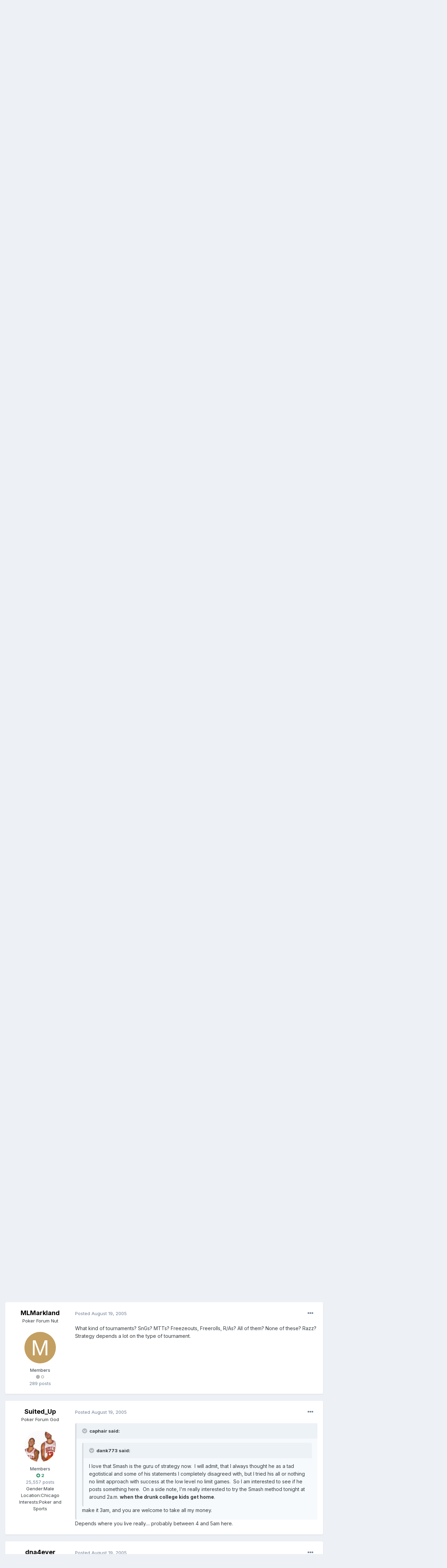

--- FILE ---
content_type: text/html;charset=UTF-8
request_url: https://fullcontactpoker.com/poker-forum/index.php?/topic/25248-tourney-question-for-smash/&tab=comments
body_size: 29397
content:
<!DOCTYPE html>
<html lang="en-US" dir="ltr">
	<head>
		<meta charset="utf-8">
		<title>tourney question for smash - General Poker Forum - FCP Poker Forum</title>
		
		

	<meta name="viewport" content="width=device-width, initial-scale=1">


	
	


	<meta name="twitter:card" content="summary" />


	
		<meta name="twitter:site" content="@pokerfcp" />
	


	
		
			
				<meta property="og:title" content="tourney question for smash">
			
		
	

	
		
			
				<meta property="og:type" content="object">
			
		
	

	
		
			
				<meta property="og:url" content="https://fullcontactpoker.com/poker-forum/index.php?/topic/25248-tourney-question-for-smash/">
			
		
	

	
		
			
				<meta name="description" content="Smash-I know you feel tournaments are for suckers, but lets say I still wanted to play them. What type of strategy would you recommend?Thanks.">
			
		
	

	
		
			
				<meta property="og:description" content="Smash-I know you feel tournaments are for suckers, but lets say I still wanted to play them. What type of strategy would you recommend?Thanks.">
			
		
	

	
		
			
				<meta property="og:updated_time" content="2007-08-19T16:13:52Z">
			
		
	

	
		
			
				<meta property="og:site_name" content="FCP Poker Forum">
			
		
	

	
		
			
				<meta property="og:locale" content="en_US">
			
		
	


	
		<link rel="next" href="https://fullcontactpoker.com/poker-forum/index.php?/topic/25248-tourney-question-for-smash/page/2/" />
	

	
		<link rel="last" href="https://fullcontactpoker.com/poker-forum/index.php?/topic/25248-tourney-question-for-smash/page/6/" />
	

	
		<link rel="canonical" href="https://fullcontactpoker.com/poker-forum/index.php?/topic/25248-tourney-question-for-smash/" />
	




<link rel="manifest" href="https://fullcontactpoker.com/poker-forum/index.php?/manifest.webmanifest/">
<meta name="msapplication-config" content="https://fullcontactpoker.com/poker-forum/index.php?/browserconfig.xml/">
<meta name="msapplication-starturl" content="/">
<meta name="application-name" content="FCP Poker Forum">

<meta name="apple-mobile-web-app-title" content="FCP Poker Forum">

	<meta name="theme-color" content="#000000">






		


	
		<link href="https://fonts.googleapis.com/css?family=Inter:300,300i,400,400i,500,700,700i" rel="stylesheet" referrerpolicy="origin">
	



	<link rel='stylesheet' href='https://fullcontactpoker.com/poker-forum/uploads/css_built_1/341e4a57816af3ba440d891ca87450ff_framework.css?v=991ba8961e1620739853' media='all'>

	<link rel='stylesheet' href='https://fullcontactpoker.com/poker-forum/uploads/css_built_1/05e81b71abe4f22d6eb8d1a929494829_responsive.css?v=991ba8961e1620739853' media='all'>

	<link rel='stylesheet' href='https://fullcontactpoker.com/poker-forum/uploads/css_built_1/90eb5adf50a8c640f633d47fd7eb1778_core.css?v=991ba8961e1620739853' media='all'>

	<link rel='stylesheet' href='https://fullcontactpoker.com/poker-forum/uploads/css_built_1/5a0da001ccc2200dc5625c3f3934497d_core_responsive.css?v=991ba8961e1620739853' media='all'>

	<link rel='stylesheet' href='https://fullcontactpoker.com/poker-forum/uploads/css_built_1/62e269ced0fdab7e30e026f1d30ae516_forums.css?v=991ba8961e1620739853' media='all'>

	<link rel='stylesheet' href='https://fullcontactpoker.com/poker-forum/uploads/css_built_1/76e62c573090645fb99a15a363d8620e_forums_responsive.css?v=991ba8961e1620739853' media='all'>

	<link rel='stylesheet' href='https://fullcontactpoker.com/poker-forum/uploads/css_built_1/ebdea0c6a7dab6d37900b9190d3ac77b_topics.css?v=991ba8961e1620739853' media='all'>





<link rel='stylesheet' href='https://fullcontactpoker.com/poker-forum/uploads/css_built_1/258adbb6e4f3e83cd3b355f84e3fa002_custom.css?v=991ba8961e1620739853' media='all'>




		
		

	
	<link rel='shortcut icon' href='https://fullcontactpoker.com/poker-forum/uploads/monthly_2019_09/favicon.ico' type="image/x-icon">

	</head>
	<body class='ipsApp ipsApp_front ipsJS_none ipsClearfix' data-controller='core.front.core.app' data-message="" data-pageApp='forums' data-pageLocation='front' data-pageModule='forums' data-pageController='topic' data-pageID='25248' >
		<a href='#ipsLayout_mainArea' class='ipsHide' title='Go to main content on this page' accesskey='m'>Jump to content</a>
		
			<div id='ipsLayout_header' class='ipsClearfix'>
				





				<header>
					<div class='ipsLayout_container'>
						


<a href='https://fullcontactpoker.com/poker-forum/' id='elLogo' accesskey='1'><img src="https://fullcontactpoker.com/poker-forum/uploads/monthly_2019_09/full-contact-poker-daniel-negreanu.png.c039129130c56c4044923e6b3cf2878f.png" alt='FCP Poker Forum'></a>

						

	<ul id='elUserNav' class='ipsList_inline cSignedOut ipsResponsive_showDesktop'>
		
		<li id='elSignInLink'>
			<a href='https://fullcontactpoker.com/poker-forum/index.php?/login/' data-ipsMenu-closeOnClick="false" data-ipsMenu id='elUserSignIn'>
				Existing user? Sign In &nbsp;<i class='fa fa-caret-down'></i>
			</a>
			
<div id='elUserSignIn_menu' class='ipsMenu ipsMenu_auto ipsHide'>
	<form accept-charset='utf-8' method='post' action='https://fullcontactpoker.com/poker-forum/index.php?/login/' data-controller="core.global.core.login">
		<input type="hidden" name="csrfKey" value="32be288fe11992eb582cc2a88f148b60">
		<input type="hidden" name="ref" value="aHR0cHM6Ly9mdWxsY29udGFjdHBva2VyLmNvbS9wb2tlci1mb3J1bS9pbmRleC5waHA/L3RvcGljLzI1MjQ4LXRvdXJuZXktcXVlc3Rpb24tZm9yLXNtYXNoLyZ0YWI9Y29tbWVudHM=">
		<div data-role="loginForm">
			
			
			
				
<div class="ipsPad ipsForm ipsForm_vertical">
	<h4 class="ipsType_sectionHead">Sign In</h4>
	<br><br>
	<ul class='ipsList_reset'>
		<li class="ipsFieldRow ipsFieldRow_noLabel ipsFieldRow_fullWidth">
			
			
				<input type="text" placeholder="Display Name or Email Address" name="auth" autocomplete="email">
			
		</li>
		<li class="ipsFieldRow ipsFieldRow_noLabel ipsFieldRow_fullWidth">
			<input type="password" placeholder="Password" name="password" autocomplete="current-password">
		</li>
		<li class="ipsFieldRow ipsFieldRow_checkbox ipsClearfix">
			<span class="ipsCustomInput">
				<input type="checkbox" name="remember_me" id="remember_me_checkbox" value="1" checked aria-checked="true">
				<span></span>
			</span>
			<div class="ipsFieldRow_content">
				<label class="ipsFieldRow_label" for="remember_me_checkbox">Remember me</label>
				<span class="ipsFieldRow_desc">Not recommended on shared computers</span>
			</div>
		</li>
		<li class="ipsFieldRow ipsFieldRow_fullWidth">
			<button type="submit" name="_processLogin" value="usernamepassword" class="ipsButton ipsButton_primary ipsButton_small" id="elSignIn_submit">Sign In</button>
			
				<p class="ipsType_right ipsType_small">
					
						<a href='https://fullcontactpoker.com/poker-forum/index.php?/lostpassword/' data-ipsDialog data-ipsDialog-title='Forgot your password?'>
					
					Forgot your password?</a>
				</p>
			
		</li>
	</ul>
</div>
			
		</div>
	</form>
</div>
		</li>
		
			<li>
				
					<a href='https://fullcontactpoker.com/poker-forum/index.php?/register/' data-ipsDialog data-ipsDialog-size='narrow' data-ipsDialog-title='Sign Up' id='elRegisterButton' class='ipsButton ipsButton_normal ipsButton_primary'>Sign Up</a>
				
			</li>
		
	</ul>

						
<ul class='ipsMobileHamburger ipsList_reset ipsResponsive_hideDesktop'>
	<li data-ipsDrawer data-ipsDrawer-drawerElem='#elMobileDrawer'>
		<a href='#'>
			
			
				
			
			
			
			<i class='fa fa-navicon'></i>
		</a>
	</li>
</ul>
					</div>
				</header>
				

	<nav data-controller='core.front.core.navBar' class=' ipsResponsive_showDesktop'>
		<div class='ipsNavBar_primary ipsLayout_container '>
			<ul data-role="primaryNavBar" class='ipsClearfix'>
				


	
		
		
		<li  id='elNavSecondary_17' data-role="navBarItem" data-navApp="core" data-navExt="CustomItem">
			
			
				<a href="https://fullcontactpoker.com"  data-navItem-id="17" >
					FCP Home<span class='ipsNavBar_active__identifier'></span>
				</a>
			
			
		</li>
	
	

	
		
		
		<li  id='elNavSecondary_18' data-role="navBarItem" data-navApp="core" data-navExt="CustomItem">
			
			
				<a href="https://danielnegreanu.com"  data-navItem-id="18" >
					Daniel Negreanu<span class='ipsNavBar_active__identifier'></span>
				</a>
			
			
		</li>
	
	

	
		
		
			
		
		<li class='ipsNavBar_active' data-active id='elNavSecondary_1' data-role="navBarItem" data-navApp="core" data-navExt="CustomItem">
			
			
				<a href="https://fullcontactpoker.com/poker-forum/"  data-navItem-id="1" data-navDefault>
					Browse<span class='ipsNavBar_active__identifier'></span>
				</a>
			
			
				<ul class='ipsNavBar_secondary ' data-role='secondaryNavBar'>
					


	
	

	
		
		
			
		
		<li class='ipsNavBar_active' data-active id='elNavSecondary_10' data-role="navBarItem" data-navApp="forums" data-navExt="Forums">
			
			
				<a href="https://fullcontactpoker.com/poker-forum/index.php"  data-navItem-id="10" data-navDefault>
					Forums<span class='ipsNavBar_active__identifier'></span>
				</a>
			
			
		</li>
	
	

	
		
		
		<li  id='elNavSecondary_11' data-role="navBarItem" data-navApp="calendar" data-navExt="Calendar">
			
			
				<a href="https://fullcontactpoker.com/poker-forum/index.php?/calendar/"  data-navItem-id="11" >
					Calendar<span class='ipsNavBar_active__identifier'></span>
				</a>
			
			
		</li>
	
	

	
	

	
		
		
		<li  id='elNavSecondary_13' data-role="navBarItem" data-navApp="core" data-navExt="StaffDirectory">
			
			
				<a href="https://fullcontactpoker.com/poker-forum/index.php?/staff/"  data-navItem-id="13" >
					Staff<span class='ipsNavBar_active__identifier'></span>
				</a>
			
			
		</li>
	
	

	
		
		
		<li  id='elNavSecondary_14' data-role="navBarItem" data-navApp="core" data-navExt="OnlineUsers">
			
			
				<a href="https://fullcontactpoker.com/poker-forum/index.php?/online/"  data-navItem-id="14" >
					Online Users<span class='ipsNavBar_active__identifier'></span>
				</a>
			
			
		</li>
	
	

	
	

					<li class='ipsHide' id='elNavigationMore_1' data-role='navMore'>
						<a href='#' data-ipsMenu data-ipsMenu-appendTo='#elNavigationMore_1' id='elNavigationMore_1_dropdown'>More <i class='fa fa-caret-down'></i></a>
						<ul class='ipsHide ipsMenu ipsMenu_auto' id='elNavigationMore_1_dropdown_menu' data-role='moreDropdown'></ul>
					</li>
				</ul>
			
		</li>
	
	

	
		
		
		<li  id='elNavSecondary_2' data-role="navBarItem" data-navApp="core" data-navExt="CustomItem">
			
			
				<a href="https://fullcontactpoker.com/poker-forum/index.php?/discover/"  data-navItem-id="2" >
					Activity<span class='ipsNavBar_active__identifier'></span>
				</a>
			
			
				<ul class='ipsNavBar_secondary ipsHide' data-role='secondaryNavBar'>
					


	
		
		
		<li  id='elNavSecondary_4' data-role="navBarItem" data-navApp="core" data-navExt="AllActivity">
			
			
				<a href="https://fullcontactpoker.com/poker-forum/index.php?/discover/"  data-navItem-id="4" >
					All Activity<span class='ipsNavBar_active__identifier'></span>
				</a>
			
			
		</li>
	
	

	
	

	
	

	
	

	
		
		
		<li  id='elNavSecondary_8' data-role="navBarItem" data-navApp="core" data-navExt="Search">
			
			
				<a href="https://fullcontactpoker.com/poker-forum/index.php?/search/"  data-navItem-id="8" >
					Search<span class='ipsNavBar_active__identifier'></span>
				</a>
			
			
		</li>
	
	

	
	

					<li class='ipsHide' id='elNavigationMore_2' data-role='navMore'>
						<a href='#' data-ipsMenu data-ipsMenu-appendTo='#elNavigationMore_2' id='elNavigationMore_2_dropdown'>More <i class='fa fa-caret-down'></i></a>
						<ul class='ipsHide ipsMenu ipsMenu_auto' id='elNavigationMore_2_dropdown_menu' data-role='moreDropdown'></ul>
					</li>
				</ul>
			
		</li>
	
	

	
	

				<li class='ipsHide' id='elNavigationMore' data-role='navMore'>
					<a href='#' data-ipsMenu data-ipsMenu-appendTo='#elNavigationMore' id='elNavigationMore_dropdown'>More</a>
					<ul class='ipsNavBar_secondary ipsHide' data-role='secondaryNavBar'>
						<li class='ipsHide' id='elNavigationMore_more' data-role='navMore'>
							<a href='#' data-ipsMenu data-ipsMenu-appendTo='#elNavigationMore_more' id='elNavigationMore_more_dropdown'>More <i class='fa fa-caret-down'></i></a>
							<ul class='ipsHide ipsMenu ipsMenu_auto' id='elNavigationMore_more_dropdown_menu' data-role='moreDropdown'></ul>
						</li>
					</ul>
				</li>
			</ul>
			

	<div id="elSearchWrapper">
		<div id='elSearch' class='' data-controller='core.front.core.quickSearch'>
			<form accept-charset='utf-8' action='//fullcontactpoker.com/poker-forum/index.php?/search/&amp;do=quicksearch' method='post'>
				<input type='search' id='elSearchField' placeholder='Search...' name='q' autocomplete='off' aria-label='Search'>
				<button class='cSearchSubmit' type="submit" aria-label='Search'><i class="fa fa-search"></i></button>
				<div id="elSearchExpanded">
					<div class="ipsMenu_title">
						Search In
					</div>
					<ul class="ipsSideMenu_list ipsSideMenu_withRadios ipsSideMenu_small" data-ipsSideMenu data-ipsSideMenu-type="radio" data-ipsSideMenu-responsive="false" data-role="searchContexts">
						<li>
							<span class='ipsSideMenu_item ipsSideMenu_itemActive' data-ipsMenuValue='all'>
								<input type="radio" name="type" value="all" checked id="elQuickSearchRadio_type_all">
								<label for='elQuickSearchRadio_type_all' id='elQuickSearchRadio_type_all_label'>Everywhere</label>
							</span>
						</li>
						
						
							<li>
								<span class='ipsSideMenu_item' data-ipsMenuValue='forums_topic'>
									<input type="radio" name="type" value="forums_topic" id="elQuickSearchRadio_type_forums_topic">
									<label for='elQuickSearchRadio_type_forums_topic' id='elQuickSearchRadio_type_forums_topic_label'>Topics</label>
								</span>
							</li>
						
						
							
								<li>
									<span class='ipsSideMenu_item' data-ipsMenuValue='contextual_{&quot;type&quot;:&quot;forums_topic&quot;,&quot;nodes&quot;:7}'>
										<input type="radio" name="type" value='contextual_{&quot;type&quot;:&quot;forums_topic&quot;,&quot;nodes&quot;:7}' id='elQuickSearchRadio_type_contextual_df0d753b19f300520083916014f4ba52'>
										<label for='elQuickSearchRadio_type_contextual_df0d753b19f300520083916014f4ba52' id='elQuickSearchRadio_type_contextual_df0d753b19f300520083916014f4ba52_label'>This Forum</label>
									</span>
								</li>
							
								<li>
									<span class='ipsSideMenu_item' data-ipsMenuValue='contextual_{&quot;type&quot;:&quot;forums_topic&quot;,&quot;item&quot;:25248}'>
										<input type="radio" name="type" value='contextual_{&quot;type&quot;:&quot;forums_topic&quot;,&quot;item&quot;:25248}' id='elQuickSearchRadio_type_contextual_5702a28574fc8cb0864fa43685f5b69d'>
										<label for='elQuickSearchRadio_type_contextual_5702a28574fc8cb0864fa43685f5b69d' id='elQuickSearchRadio_type_contextual_5702a28574fc8cb0864fa43685f5b69d_label'>This Topic</label>
									</span>
								</li>
							
						
						<li data-role="showMoreSearchContexts">
							<span class='ipsSideMenu_item' data-action="showMoreSearchContexts" data-exclude="forums_topic">
								More options...
							</span>
						</li>
					</ul>
					<div class="ipsMenu_title">
						Find results that contain...
					</div>
					<ul class='ipsSideMenu_list ipsSideMenu_withRadios ipsSideMenu_small ipsType_normal' role="radiogroup" data-ipsSideMenu data-ipsSideMenu-type="radio" data-ipsSideMenu-responsive="false" data-filterType='andOr'>
						
							<li>
								<span class='ipsSideMenu_item ipsSideMenu_itemActive' data-ipsMenuValue='or'>
									<input type="radio" name="search_and_or" value="or" checked id="elRadio_andOr_or">
									<label for='elRadio_andOr_or' id='elField_andOr_label_or'><em>Any</em> of my search term words</label>
								</span>
							</li>
						
							<li>
								<span class='ipsSideMenu_item ' data-ipsMenuValue='and'>
									<input type="radio" name="search_and_or" value="and"  id="elRadio_andOr_and">
									<label for='elRadio_andOr_and' id='elField_andOr_label_and'><em>All</em> of my search term words</label>
								</span>
							</li>
						
					</ul>
					<div class="ipsMenu_title">
						Find results in...
					</div>
					<ul class='ipsSideMenu_list ipsSideMenu_withRadios ipsSideMenu_small ipsType_normal' role="radiogroup" data-ipsSideMenu data-ipsSideMenu-type="radio" data-ipsSideMenu-responsive="false" data-filterType='searchIn'>
						<li>
							<span class='ipsSideMenu_item ipsSideMenu_itemActive' data-ipsMenuValue='all'>
								<input type="radio" name="search_in" value="all" checked id="elRadio_searchIn_and">
								<label for='elRadio_searchIn_and' id='elField_searchIn_label_all'>Content titles and body</label>
							</span>
						</li>
						<li>
							<span class='ipsSideMenu_item' data-ipsMenuValue='titles'>
								<input type="radio" name="search_in" value="titles" id="elRadio_searchIn_titles">
								<label for='elRadio_searchIn_titles' id='elField_searchIn_label_titles'>Content titles only</label>
							</span>
						</li>
					</ul>
				</div>
			</form>
		</div>
	</div>

		</div>
	</nav>

				
<ul id='elMobileNav' class='ipsResponsive_hideDesktop' data-controller='core.front.core.mobileNav'>
	
		
			
			
				
				
			
				
					<li id='elMobileBreadcrumb'>
						<a href='https://fullcontactpoker.com/poker-forum/index.php?/forum/7-general-poker-forum/'>
							<span>General Poker Forum</span>
						</a>
					</li>
				
				
			
				
				
			
		
	
	
	
	<li >
		<a data-action="defaultStream" href='https://fullcontactpoker.com/poker-forum/index.php?/discover/'><i class="fa fa-newspaper-o" aria-hidden="true"></i></a>
	</li>

	

	
		<li class='ipsJS_show'>
			<a href='https://fullcontactpoker.com/poker-forum/index.php?/search/'><i class='fa fa-search'></i></a>
		</li>
	
</ul>
			</div>
		
		<main id='ipsLayout_body' class='ipsLayout_container'>
			<div id='ipsLayout_contentArea'>
				<div id='ipsLayout_contentWrapper'>
					
<nav class='ipsBreadcrumb ipsBreadcrumb_top ipsFaded_withHover'>
	

	<ul class='ipsList_inline ipsPos_right'>
		
		<li >
			<a data-action="defaultStream" class='ipsType_light '  href='https://fullcontactpoker.com/poker-forum/index.php?/discover/'><i class="fa fa-newspaper-o" aria-hidden="true"></i> <span>All Activity</span></a>
		</li>
		
	</ul>

	<ul data-role="breadcrumbList">
		<li>
			<a title="Home" href='https://fullcontactpoker.com/poker-forum/'>
				<span>Home <i class='fa fa-angle-right'></i></span>
			</a>
		</li>
		
		
			<li>
				
					<a href='https://fullcontactpoker.com/poker-forum/index.php?/forum/57-poker-forums/'>
						<span>Poker Forums <i class='fa fa-angle-right' aria-hidden="true"></i></span>
					</a>
				
			</li>
		
			<li>
				
					<a href='https://fullcontactpoker.com/poker-forum/index.php?/forum/7-general-poker-forum/'>
						<span>General Poker Forum <i class='fa fa-angle-right' aria-hidden="true"></i></span>
					</a>
				
			</li>
		
			<li>
				
					tourney question for smash
				
			</li>
		
	</ul>
</nav>
					
					<div id='ipsLayout_mainArea'>
						
						
						
						

	




						



<div class='ipsPageHeader ipsResponsive_pull ipsBox ipsPadding sm:ipsPadding:half ipsMargin_bottom'>
	
	<div class='ipsFlex ipsFlex-ai:center ipsFlex-fw:wrap ipsGap:4'>
		<div class='ipsFlex-flex:11'>
			<h1 class='ipsType_pageTitle ipsContained_container'>
				

				
				
					<span class='ipsType_break ipsContained'>
						<span>tourney question for smash</span>
					</span>
				
			</h1>
			
			
		</div>
		
	</div>
	<hr class='ipsHr'>
	<div class='ipsPageHeader__meta ipsFlex ipsFlex-jc:between ipsFlex-ai:center ipsFlex-fw:wrap ipsGap:3'>
		<div class='ipsFlex-flex:11'>
			<div class='ipsPhotoPanel ipsPhotoPanel_mini ipsPhotoPanel_notPhone ipsClearfix'>
				


	<a href="https://fullcontactpoker.com/poker-forum/index.php?/profile/9039-poker55/" data-ipsHover data-ipsHover-target="https://fullcontactpoker.com/poker-forum/index.php?/profile/9039-poker55/&amp;do=hovercard" class="ipsUserPhoto ipsUserPhoto_mini" title="Go to poker55's profile">
		<img src='data:image/svg+xml,%3Csvg%20xmlns%3D%22http%3A%2F%2Fwww.w3.org%2F2000%2Fsvg%22%20viewBox%3D%220%200%201024%201024%22%20style%3D%22background%3A%23627cc4%22%3E%3Cg%3E%3Ctext%20text-anchor%3D%22middle%22%20dy%3D%22.35em%22%20x%3D%22512%22%20y%3D%22512%22%20fill%3D%22%23ffffff%22%20font-size%3D%22700%22%20font-family%3D%22-apple-system%2C%20BlinkMacSystemFont%2C%20Roboto%2C%20Helvetica%2C%20Arial%2C%20sans-serif%22%3EP%3C%2Ftext%3E%3C%2Fg%3E%3C%2Fsvg%3E' alt='poker55'>
	</a>

				<div>
					<p class='ipsType_reset ipsType_blendLinks'>
						<span class='ipsType_normal'>
						
							<strong>By 

<a href='https://fullcontactpoker.com/poker-forum/index.php?/profile/9039-poker55/' data-ipsHover data-ipsHover-target='https://fullcontactpoker.com/poker-forum/index.php?/profile/9039-poker55/&amp;do=hovercard&amp;referrer=https%253A%252F%252Ffullcontactpoker.com%252Fpoker-forum%252Findex.php%253F%252Ftopic%252F25248-tourney-question-for-smash%252F%2526tab%253Dcomments' title="Go to poker55's profile" class="ipsType_break">poker55</a>, </strong><br />
							<span class='ipsType_light'><time datetime='2005-08-19T18:35:02Z' title='08/19/2005 06:35  PM' data-short='20 yr'>August 19, 2005</time> in <a href="https://fullcontactpoker.com/poker-forum/index.php?/forum/7-general-poker-forum/">General Poker Forum</a></span>
						
						</span>
					</p>
				</div>
			</div>
		</div>
		
			<div class='ipsFlex-flex:01 ipsResponsive_hidePhone'>
				<div class='ipsFlex ipsFlex-ai:center ipsFlex-jc:center ipsGap:3 ipsGap_row:0'>
					
						


    <a href='#elShareItem_2138063906_menu' id='elShareItem_2138063906' data-ipsMenu class='ipsShareButton ipsButton ipsButton_verySmall ipsButton_link ipsButton_link--light'>
        <span><i class='fa fa-share-alt'></i></span> &nbsp;Share
    </a>

    <div class='ipsPadding ipsMenu ipsMenu_auto ipsHide' id='elShareItem_2138063906_menu' data-controller="core.front.core.sharelink">
        <ul class='ipsList_inline'>
            
                <li>
<a href="http://twitter.com/share?url=https%3A%2F%2Ffullcontactpoker.com%2Fpoker-forum%2Findex.php%3F%2Ftopic%2F25248-tourney-question-for-smash%2F" class="cShareLink cShareLink_twitter" target="_blank" data-role="shareLink" title='Share on Twitter' data-ipsTooltip rel='noopener'>
	<i class="fa fa-twitter"></i>
</a></li>
            
                <li>
<a href="https://www.facebook.com/sharer/sharer.php?u=https%3A%2F%2Ffullcontactpoker.com%2Fpoker-forum%2Findex.php%3F%2Ftopic%2F25248-tourney-question-for-smash%2F" class="cShareLink cShareLink_facebook" target="_blank" data-role="shareLink" title='Share on Facebook' data-ipsTooltip rel='noopener'>
	<i class="fa fa-facebook"></i>
</a></li>
            
                <li>
<a href="http://www.reddit.com/submit?url=https%3A%2F%2Ffullcontactpoker.com%2Fpoker-forum%2Findex.php%3F%2Ftopic%2F25248-tourney-question-for-smash%2F&amp;title=tourney+question+for+smash" class="cShareLink cShareLink_reddit" target="_blank" title='Share on Reddit' data-ipsTooltip rel='noopener'>
	<i class="fa fa-reddit"></i>
</a></li>
            
                <li>
<a href="http://pinterest.com/pin/create/button/?url=https://fullcontactpoker.com/poker-forum/index.php?/topic/25248-tourney-question-for-smash/&amp;media=" class="cShareLink cShareLink_pinterest" target="_blank" data-role="shareLink" title='Share on Pinterest' data-ipsTooltip rel='noopener'>
	<i class="fa fa-pinterest"></i>
</a></li>
            
        </ul>
    </div>

					
					



					

<span data-followApp='forums' data-followArea='topic' data-followID='25248' data-controller='core.front.core.followButton'>
	

	<a href='https://fullcontactpoker.com/poker-forum/index.php?/login/' class="ipsFollow ipsPos_middle ipsButton ipsButton_light ipsButton_verySmall ipsButton_disabled" data-role="followButton" data-ipsTooltip title='Sign in to follow this'>
		<span>Followers</span>
		<span class='ipsCommentCount'>0</span>
	</a>

</span>
				</div>
			</div>
					
	</div>
	
	
</div>






<div class='ipsClearfix'>
	<ul class="ipsToolList ipsToolList_horizontal ipsClearfix ipsSpacer_both ipsResponsive_hidePhone">
		
		
		
	</ul>
</div>

<div id='comments' data-controller='core.front.core.commentFeed,forums.front.topic.view, core.front.core.ignoredComments' data-autoPoll data-baseURL='https://fullcontactpoker.com/poker-forum/index.php?/topic/25248-tourney-question-for-smash/'  data-feedID='topic-25248' class='cTopic ipsClear ipsSpacer_top'>
	
			

				<div class="ipsBox ipsResponsive_pull ipsPadding:half ipsClearfix ipsClear ipsMargin_bottom">
					
					
						


	
	<ul class='ipsPagination' id='elPagination_b4e52e3206519ab433cd284c3e6c3afc_167824698' data-ipsPagination-seoPagination='true' data-pages='6' data-ipsPagination  data-ipsPagination-pages="6" data-ipsPagination-perPage='25'>
		
			
				<li class='ipsPagination_first ipsPagination_inactive'><a href='https://fullcontactpoker.com/poker-forum/index.php?/topic/25248-tourney-question-for-smash/#comments' rel="first" data-page='1' data-ipsTooltip title='First page'><i class='fa fa-angle-double-left'></i></a></li>
				<li class='ipsPagination_prev ipsPagination_inactive'><a href='https://fullcontactpoker.com/poker-forum/index.php?/topic/25248-tourney-question-for-smash/#comments' rel="prev" data-page='0' data-ipsTooltip title='Previous page'>Prev</a></li>
			
			<li class='ipsPagination_page ipsPagination_active'><a href='https://fullcontactpoker.com/poker-forum/index.php?/topic/25248-tourney-question-for-smash/#comments' data-page='1'>1</a></li>
			
				
					<li class='ipsPagination_page'><a href='https://fullcontactpoker.com/poker-forum/index.php?/topic/25248-tourney-question-for-smash/page/2/#comments' data-page='2'>2</a></li>
				
					<li class='ipsPagination_page'><a href='https://fullcontactpoker.com/poker-forum/index.php?/topic/25248-tourney-question-for-smash/page/3/#comments' data-page='3'>3</a></li>
				
					<li class='ipsPagination_page'><a href='https://fullcontactpoker.com/poker-forum/index.php?/topic/25248-tourney-question-for-smash/page/4/#comments' data-page='4'>4</a></li>
				
					<li class='ipsPagination_page'><a href='https://fullcontactpoker.com/poker-forum/index.php?/topic/25248-tourney-question-for-smash/page/5/#comments' data-page='5'>5</a></li>
				
					<li class='ipsPagination_page'><a href='https://fullcontactpoker.com/poker-forum/index.php?/topic/25248-tourney-question-for-smash/page/6/#comments' data-page='6'>6</a></li>
				
				<li class='ipsPagination_next'><a href='https://fullcontactpoker.com/poker-forum/index.php?/topic/25248-tourney-question-for-smash/page/2/#comments' rel="next" data-page='2' data-ipsTooltip title='Next page'>Next</a></li>
				<li class='ipsPagination_last'><a href='https://fullcontactpoker.com/poker-forum/index.php?/topic/25248-tourney-question-for-smash/page/6/#comments' rel="last" data-page='6' data-ipsTooltip title='Last page'><i class='fa fa-angle-double-right'></i></a></li>
			
			
				<li class='ipsPagination_pageJump'>
					<a href='#' data-ipsMenu data-ipsMenu-closeOnClick='false' data-ipsMenu-appendTo='#elPagination_b4e52e3206519ab433cd284c3e6c3afc_167824698' id='elPagination_b4e52e3206519ab433cd284c3e6c3afc_167824698_jump'>Page 1 of 6 &nbsp;<i class='fa fa-caret-down'></i></a>
					<div class='ipsMenu ipsMenu_narrow ipsPadding ipsHide' id='elPagination_b4e52e3206519ab433cd284c3e6c3afc_167824698_jump_menu'>
						<form accept-charset='utf-8' method='post' action='https://fullcontactpoker.com/poker-forum/index.php?/topic/25248-tourney-question-for-smash/#comments' data-role="pageJump">
							<ul class='ipsForm ipsForm_horizontal'>
								<li class='ipsFieldRow'>
									<input type='number' min='1' max='6' placeholder='Page number' class='ipsField_fullWidth' name='page'>
								</li>
								<li class='ipsFieldRow ipsFieldRow_fullWidth'>
									<input type='submit' class='ipsButton_fullWidth ipsButton ipsButton_verySmall ipsButton_primary' value='Go'>
								</li>
							</ul>
						</form>
					</div>
				</li>
			
		
	</ul>

					
				</div>
			
	

	

<div data-controller='core.front.core.recommendedComments' data-url='https://fullcontactpoker.com/poker-forum/index.php?/topic/25248-tourney-question-for-smash/&amp;recommended=comments' class='ipsRecommendedComments ipsHide'>
	<div data-role="recommendedComments">
		<h2 class='ipsType_sectionHead ipsType_large ipsType_bold ipsMargin_bottom'>Recommended Posts</h2>
		
	</div>
</div>
	
	<div id="elPostFeed" data-role='commentFeed' data-controller='core.front.core.moderation' >
		<form action="https://fullcontactpoker.com/poker-forum/index.php?/topic/25248-tourney-question-for-smash/&amp;csrfKey=32be288fe11992eb582cc2a88f148b60&amp;do=multimodComment" method="post" data-ipsPageAction data-role='moderationTools'>
			
			
				

					

					
					




<a id='comment-351124'></a>
<article  id='elComment_351124' class='cPost ipsBox ipsResponsive_pull  ipsComment  ipsComment_parent ipsClearfix ipsClear ipsColumns ipsColumns_noSpacing ipsColumns_collapsePhone    '>
	

	

	<div class='cAuthorPane_mobile ipsResponsive_showPhone'>
		<div class='cAuthorPane_photo'>
			


	<a href="https://fullcontactpoker.com/poker-forum/index.php?/profile/9039-poker55/" data-ipsHover data-ipsHover-target="https://fullcontactpoker.com/poker-forum/index.php?/profile/9039-poker55/&amp;do=hovercard" class="ipsUserPhoto ipsUserPhoto_large" title="Go to poker55's profile">
		<img src='data:image/svg+xml,%3Csvg%20xmlns%3D%22http%3A%2F%2Fwww.w3.org%2F2000%2Fsvg%22%20viewBox%3D%220%200%201024%201024%22%20style%3D%22background%3A%23627cc4%22%3E%3Cg%3E%3Ctext%20text-anchor%3D%22middle%22%20dy%3D%22.35em%22%20x%3D%22512%22%20y%3D%22512%22%20fill%3D%22%23ffffff%22%20font-size%3D%22700%22%20font-family%3D%22-apple-system%2C%20BlinkMacSystemFont%2C%20Roboto%2C%20Helvetica%2C%20Arial%2C%20sans-serif%22%3EP%3C%2Ftext%3E%3C%2Fg%3E%3C%2Fsvg%3E' alt='poker55'>
	</a>

			
		</div>
		<div class='cAuthorPane_content'>
			<h3 class='ipsType_sectionHead cAuthorPane_author ipsType_break ipsType_blendLinks ipsTruncate ipsTruncate_line'>
				

<a href='https://fullcontactpoker.com/poker-forum/index.php?/profile/9039-poker55/' data-ipsHover data-ipsHover-target='https://fullcontactpoker.com/poker-forum/index.php?/profile/9039-poker55/&amp;do=hovercard&amp;referrer=https%253A%252F%252Ffullcontactpoker.com%252Fpoker-forum%252Findex.php%253F%252Ftopic%252F25248-tourney-question-for-smash%252F%2526tab%253Dcomments' title="Go to poker55's profile" class="ipsType_break">poker55</a>
				<span class='ipsMargin_left:half'>

	
		<span title="Member's total reputation" data-ipsTooltip class='ipsRepBadge ipsRepBadge_neutral'>
	
			<i class='fa fa-circle'></i> 0
	
		</span>
	
</span>
			</h3>
			<div class='ipsType_light ipsType_reset'>
				<a href='https://fullcontactpoker.com/poker-forum/index.php?/topic/25248-tourney-question-for-smash/&amp;do=findComment&amp;comment=351124' class='ipsType_blendLinks'>Posted <time datetime='2005-08-19T18:35:02Z' title='08/19/2005 06:35  PM' data-short='20 yr'>August 19, 2005</time></a>
				
			</div>
		</div>
	</div>
	<aside class='ipsComment_author cAuthorPane ipsColumn ipsColumn_medium ipsResponsive_hidePhone'>
		<h3 class='ipsType_sectionHead cAuthorPane_author ipsType_blendLinks ipsType_break'><strong>

<a href='https://fullcontactpoker.com/poker-forum/index.php?/profile/9039-poker55/' data-ipsHover data-ipsHover-target='https://fullcontactpoker.com/poker-forum/index.php?/profile/9039-poker55/&amp;do=hovercard&amp;referrer=https%253A%252F%252Ffullcontactpoker.com%252Fpoker-forum%252Findex.php%253F%252Ftopic%252F25248-tourney-question-for-smash%252F%2526tab%253Dcomments' title="Go to poker55's profile" class="ipsType_break">poker55</a></strong></h3>

		<ul class='cAuthorPane_info ipsList_reset'>
			
				<li data-role='rank-title' class='ipsType_break'>Poker Forum Newbie</li>
			
			

			<li data-role='photo' class='cAuthorPane_photo'>
				


	<a href="https://fullcontactpoker.com/poker-forum/index.php?/profile/9039-poker55/" data-ipsHover data-ipsHover-target="https://fullcontactpoker.com/poker-forum/index.php?/profile/9039-poker55/&amp;do=hovercard" class="ipsUserPhoto ipsUserPhoto_large" title="Go to poker55's profile">
		<img src='data:image/svg+xml,%3Csvg%20xmlns%3D%22http%3A%2F%2Fwww.w3.org%2F2000%2Fsvg%22%20viewBox%3D%220%200%201024%201024%22%20style%3D%22background%3A%23627cc4%22%3E%3Cg%3E%3Ctext%20text-anchor%3D%22middle%22%20dy%3D%22.35em%22%20x%3D%22512%22%20y%3D%22512%22%20fill%3D%22%23ffffff%22%20font-size%3D%22700%22%20font-family%3D%22-apple-system%2C%20BlinkMacSystemFont%2C%20Roboto%2C%20Helvetica%2C%20Arial%2C%20sans-serif%22%3EP%3C%2Ftext%3E%3C%2Fg%3E%3C%2Fsvg%3E' alt='poker55'>
	</a>

				
			</li>
			<li data-role='group'>Members</li>
			
			
				<li data-role='reputation-badge'>
					

	
		<span title="Member's total reputation" data-ipsTooltip class='ipsRepBadge ipsRepBadge_neutral'>
	
			<i class='fa fa-circle'></i> 0
	
		</span>
	

					
				</li>
				<li data-role='posts' class='ipsType_light'>9 posts</li>

				
				

			
		</ul>
	</aside>
	<div class='ipsColumn ipsColumn_fluid ipsMargin:none'>
		

<div id='comment-351124_wrap' data-controller='core.front.core.comment' data-commentApp='forums' data-commentType='forums' data-commentID="351124" data-quoteData='{&quot;userid&quot;:9039,&quot;username&quot;:&quot;poker55&quot;,&quot;timestamp&quot;:1124476502,&quot;contentapp&quot;:&quot;forums&quot;,&quot;contenttype&quot;:&quot;forums&quot;,&quot;contentid&quot;:25248,&quot;contentclass&quot;:&quot;forums_Topic&quot;,&quot;contentcommentid&quot;:351124}' class='ipsComment_content ipsType_medium'>

	<div class='ipsComment_meta ipsType_light ipsFlex ipsFlex-ai:center ipsFlex-jc:between ipsFlex-fd:row-reverse'>
		<div class='ipsType_light ipsType_reset ipsType_blendLinks ipsComment_toolWrap'>
			<div class='ipsResponsive_hidePhone ipsComment_badges'>
				<ul class='ipsList_reset ipsFlex ipsFlex-jc:end ipsFlex-fw:wrap ipsGap:2 ipsGap_row:1'>
					
					
					
					
					
				</ul>
			</div>
			<ul class='ipsList_reset ipsComment_tools'>
				<li>
					<a href='#elControls_351124_menu' class='ipsComment_ellipsis' id='elControls_351124' title='More options...' data-ipsMenu data-ipsMenu-appendTo='#comment-351124_wrap'><i class='fa fa-ellipsis-h'></i></a>
					<ul id='elControls_351124_menu' class='ipsMenu ipsMenu_narrow ipsHide'>
						
						
							<li class='ipsMenu_item'><a href='https://fullcontactpoker.com/poker-forum/index.php?/topic/25248-tourney-question-for-smash/' title='Share this post' data-ipsDialog data-ipsDialog-size='narrow' data-ipsDialog-content='#elSharePost_351124_menu' data-ipsDialog-title="Share this post" d='elSharePost_351124' data-role='shareComment'>Share</a></li>
						
						
						
						
							
								
							
							
							
							
							
							
						
					</ul>
				</li>
				
			</ul>
		</div>

		<div class='ipsType_reset ipsResponsive_hidePhone'>
			<a href='https://fullcontactpoker.com/poker-forum/index.php?/topic/25248-tourney-question-for-smash/&amp;do=findComment&amp;comment=351124' class='ipsType_blendLinks'>Posted <time datetime='2005-08-19T18:35:02Z' title='08/19/2005 06:35  PM' data-short='20 yr'>August 19, 2005</time></a> 
			
			<span class='ipsResponsive_hidePhone'>
				
				
			</span>
		</div>
	</div>

	


	<div class='cPost_contentWrap'>
		
		<div data-role='commentContent' class='ipsType_normal ipsType_richText ipsPadding_bottom ipsContained' data-controller='core.front.core.lightboxedImages'>
			<p>Smash-I know you feel tournaments are for suckers, but lets say I still wanted to play them.  What type of strategy would you recommend?Thanks.</p>

			
		</div>

		

		
	</div>

	

	<div class='ipsPadding ipsHide cPostShareMenu' id='elSharePost_351124_menu'>
		<h5 class='ipsType_normal ipsType_reset'>Link to post</h5>
		
			
		
		
		<input type='text' value='https://fullcontactpoker.com/poker-forum/index.php?/topic/25248-tourney-question-for-smash/' class='ipsField_fullWidth'>

		
			<h5 class='ipsType_normal ipsType_reset ipsSpacer_top'>Share on other sites</h5>
			

	<ul class='ipsList_inline ipsList_noSpacing ipsClearfix' data-controller="core.front.core.sharelink">
		
			<li>
<a href="http://twitter.com/share?url=https%3A%2F%2Ffullcontactpoker.com%2Fpoker-forum%2Findex.php%3F%2Ftopic%2F25248-tourney-question-for-smash%2F%26do%3DfindComment%26comment%3D351124" class="cShareLink cShareLink_twitter" target="_blank" data-role="shareLink" title='Share on Twitter' data-ipsTooltip rel='noopener'>
	<i class="fa fa-twitter"></i>
</a></li>
		
			<li>
<a href="https://www.facebook.com/sharer/sharer.php?u=https%3A%2F%2Ffullcontactpoker.com%2Fpoker-forum%2Findex.php%3F%2Ftopic%2F25248-tourney-question-for-smash%2F%26do%3DfindComment%26comment%3D351124" class="cShareLink cShareLink_facebook" target="_blank" data-role="shareLink" title='Share on Facebook' data-ipsTooltip rel='noopener'>
	<i class="fa fa-facebook"></i>
</a></li>
		
			<li>
<a href="http://www.reddit.com/submit?url=https%3A%2F%2Ffullcontactpoker.com%2Fpoker-forum%2Findex.php%3F%2Ftopic%2F25248-tourney-question-for-smash%2F%26do%3DfindComment%26comment%3D351124&amp;title=tourney+question+for+smash" class="cShareLink cShareLink_reddit" target="_blank" title='Share on Reddit' data-ipsTooltip rel='noopener'>
	<i class="fa fa-reddit"></i>
</a></li>
		
			<li>
<a href="http://pinterest.com/pin/create/button/?url=https://fullcontactpoker.com/poker-forum/index.php?/topic/25248-tourney-question-for-smash/%26do=findComment%26comment=351124&amp;media=" class="cShareLink cShareLink_pinterest" target="_blank" data-role="shareLink" title='Share on Pinterest' data-ipsTooltip rel='noopener'>
	<i class="fa fa-pinterest"></i>
</a></li>
		
	</ul>

		
	</div>
</div>
	</div>
</article>
					
					
					
						







<div class="ipsBox cTopicOverview cTopicOverview--inline ipsFlex ipsFlex-fd:row md:ipsFlex-fd:row sm:ipsFlex-fd:column ipsMargin_bottom sm:ipsMargin_bottom:half sm:ipsMargin_top:half ipsResponsive_pull ipsResponsive_hideDesktop ipsResponsive_block " data-controller='forums.front.topic.activity'>

	<div class='cTopicOverview__header ipsAreaBackground_light ipsFlex sm:ipsFlex-fw:wrap sm:ipsFlex-jc:center'>
		<ul class='cTopicOverview__stats ipsPadding ipsMargin:none sm:ipsPadding_horizontal:half ipsFlex ipsFlex-flex:10 ipsFlex-jc:around ipsFlex-ai:center'>
			<li class='cTopicOverview__statItem ipsType_center'>
				<span class='cTopicOverview__statTitle ipsType_light ipsTruncate ipsTruncate_line'>Replies</span>
				<span class='cTopicOverview__statValue'>128</span>
			</li>
			<li class='cTopicOverview__statItem ipsType_center'>
				<span class='cTopicOverview__statTitle ipsType_light ipsTruncate ipsTruncate_line'>Created</span>
				<span class='cTopicOverview__statValue'><time datetime='2005-08-19T18:35:02Z' title='08/19/2005 06:35  PM' data-short='20 yr'>20 yr</time></span>
			</li>
			<li class='cTopicOverview__statItem ipsType_center'>
				<span class='cTopicOverview__statTitle ipsType_light ipsTruncate ipsTruncate_line'>Last Reply </span>
				<span class='cTopicOverview__statValue'><time datetime='2007-08-19T16:13:52Z' title='08/19/2007 04:13  PM' data-short='18 yr'>18 yr</time></span>
			</li>
		</ul>
		<a href='#' data-action='toggleOverview' class='cTopicOverview__toggle cTopicOverview__toggle--inline ipsType_large ipsType_light ipsPad ipsFlex ipsFlex-ai:center ipsFlex-jc:center'><i class='fa fa-chevron-down'></i></a>
	</div>
	
		<div class='cTopicOverview__preview ipsFlex-flex:10' data-role="preview">
			<div class='cTopicOverview__previewInner ipsPadding_vertical ipsPadding_horizontal ipsResponsive_hidePhone ipsFlex ipsFlex-fd:row'>
				
					<div class='cTopicOverview__section--users ipsFlex-flex:00'>
						<h4 class='ipsType_reset cTopicOverview__sectionTitle ipsType_dark ipsType_uppercase ipsType_noBreak'>Top Posters In This Topic</h4>
						<ul class='cTopicOverview__dataList ipsMargin:none ipsPadding:none ipsList_style:none ipsFlex ipsFlex-jc:between ipsFlex-ai:center'>
							
								<li class="cTopicOverview__dataItem ipsMargin_right ipsFlex ipsFlex-jc:start ipsFlex-ai:center">
									


	<a href="https://fullcontactpoker.com/poker-forum/index.php?/profile/1111-smasharoo/" data-ipsHover data-ipsHover-target="https://fullcontactpoker.com/poker-forum/index.php?/profile/1111-smasharoo/&amp;do=hovercard" class="ipsUserPhoto ipsUserPhoto_tiny" title="Go to Smasharoo's profile">
		<img src='https://fullcontactpoker.com/poker-forum/uploads/av-1111.jpg' alt='Smasharoo'>
	</a>

									<p class='ipsMargin:none ipsPadding_left:half ipsPadding_right ipsType_right'>18</p>
								</li>
							
								<li class="cTopicOverview__dataItem ipsMargin_right ipsFlex ipsFlex-jc:start ipsFlex-ai:center">
									


	<a href="https://fullcontactpoker.com/poker-forum/index.php?/profile/119-suited_up/" data-ipsHover data-ipsHover-target="https://fullcontactpoker.com/poker-forum/index.php?/profile/119-suited_up/&amp;do=hovercard" class="ipsUserPhoto ipsUserPhoto_tiny" title="Go to Suited_Up's profile">
		<img src='https://fullcontactpoker.com/poker-forum/uploads/av-119.jpg' alt='Suited_Up'>
	</a>

									<p class='ipsMargin:none ipsPadding_left:half ipsPadding_right ipsType_right'>14</p>
								</li>
							
								<li class="cTopicOverview__dataItem ipsMargin_right ipsFlex ipsFlex-jc:start ipsFlex-ai:center">
									


	<a href="https://fullcontactpoker.com/poker-forum/index.php?/profile/3155-poguemahone68/" data-ipsHover data-ipsHover-target="https://fullcontactpoker.com/poker-forum/index.php?/profile/3155-poguemahone68/&amp;do=hovercard" class="ipsUserPhoto ipsUserPhoto_tiny" title="Go to poguemahone68's profile">
		<img src='data:image/svg+xml,%3Csvg%20xmlns%3D%22http%3A%2F%2Fwww.w3.org%2F2000%2Fsvg%22%20viewBox%3D%220%200%201024%201024%22%20style%3D%22background%3A%2390c462%22%3E%3Cg%3E%3Ctext%20text-anchor%3D%22middle%22%20dy%3D%22.35em%22%20x%3D%22512%22%20y%3D%22512%22%20fill%3D%22%23ffffff%22%20font-size%3D%22700%22%20font-family%3D%22-apple-system%2C%20BlinkMacSystemFont%2C%20Roboto%2C%20Helvetica%2C%20Arial%2C%20sans-serif%22%3EP%3C%2Ftext%3E%3C%2Fg%3E%3C%2Fsvg%3E' alt='poguemahone68'>
	</a>

									<p class='ipsMargin:none ipsPadding_left:half ipsPadding_right ipsType_right'>14</p>
								</li>
							
								<li class="cTopicOverview__dataItem ipsMargin_right ipsFlex ipsFlex-jc:start ipsFlex-ai:center">
									


	<a href="https://fullcontactpoker.com/poker-forum/index.php?/profile/8866-mlmarkland/" data-ipsHover data-ipsHover-target="https://fullcontactpoker.com/poker-forum/index.php?/profile/8866-mlmarkland/&amp;do=hovercard" class="ipsUserPhoto ipsUserPhoto_tiny" title="Go to MLMarkland's profile">
		<img src='data:image/svg+xml,%3Csvg%20xmlns%3D%22http%3A%2F%2Fwww.w3.org%2F2000%2Fsvg%22%20viewBox%3D%220%200%201024%201024%22%20style%3D%22background%3A%23c49f62%22%3E%3Cg%3E%3Ctext%20text-anchor%3D%22middle%22%20dy%3D%22.35em%22%20x%3D%22512%22%20y%3D%22512%22%20fill%3D%22%23ffffff%22%20font-size%3D%22700%22%20font-family%3D%22-apple-system%2C%20BlinkMacSystemFont%2C%20Roboto%2C%20Helvetica%2C%20Arial%2C%20sans-serif%22%3EM%3C%2Ftext%3E%3C%2Fg%3E%3C%2Fsvg%3E' alt='MLMarkland'>
	</a>

									<p class='ipsMargin:none ipsPadding_left:half ipsPadding_right ipsType_right'>7</p>
								</li>
							
						</ul>
					</div>
				
				
					<div class='cTopicOverview__section--popularDays ipsFlex-flex:00 ipsPadding_left ipsPadding_left:double'>
						<h4 class='ipsType_reset cTopicOverview__sectionTitle ipsType_dark ipsType_uppercase ipsType_noBreak'>Popular Days</h4>
						<ul class='cTopicOverview__dataList ipsMargin:none ipsPadding:none ipsList_style:none ipsFlex ipsFlex-jc:between ipsFlex-ai:center'>
							
								<li class='ipsFlex-flex:10'>
									<a href="https://fullcontactpoker.com/poker-forum/index.php?/topic/25248-tourney-question-for-smash/&amp;do=findComment&amp;comment=351124" rel="nofollow" class='cTopicOverview__dataItem ipsMargin_right ipsType_blendLinks ipsFlex ipsFlex-jc:between ipsFlex-ai:center'>
										<p class='ipsMargin:none'>Aug 19</p>
										<p class='ipsMargin:none ipsMargin_horizontal ipsType_light'>113</p>
									</a>
								</li>
							
								<li class='ipsFlex-flex:10'>
									<a href="https://fullcontactpoker.com/poker-forum/index.php?/topic/25248-tourney-question-for-smash/&amp;do=findComment&amp;comment=352572" rel="nofollow" class='cTopicOverview__dataItem ipsMargin_right ipsType_blendLinks ipsFlex ipsFlex-jc:between ipsFlex-ai:center'>
										<p class='ipsMargin:none'>Aug 20</p>
										<p class='ipsMargin:none ipsMargin_horizontal ipsType_light'>12</p>
									</a>
								</li>
							
								<li class='ipsFlex-flex:10'>
									<a href="https://fullcontactpoker.com/poker-forum/index.php?/topic/25248-tourney-question-for-smash/&amp;do=findComment&amp;comment=2089290" rel="nofollow" class='cTopicOverview__dataItem ipsMargin_right ipsType_blendLinks ipsFlex ipsFlex-jc:between ipsFlex-ai:center'>
										<p class='ipsMargin:none'>Aug 19</p>
										<p class='ipsMargin:none ipsMargin_horizontal ipsType_light'>4</p>
									</a>
								</li>
							
						</ul>
					</div>
				
			</div>
		</div>
	
	<div class='cTopicOverview__body ipsPadding ipsHide ipsFlex ipsFlex-flex:11 ipsFlex-fd:column' data-role="overview">
		
			<div class='cTopicOverview__section--users ipsMargin_bottom'>
				<h4 class='ipsType_reset cTopicOverview__sectionTitle ipsType_withHr ipsType_dark ipsType_uppercase ipsMargin_bottom'>Top Posters In This Topic</h4>
				<ul class='cTopicOverview__dataList ipsList_reset ipsFlex ipsFlex-jc:start ipsFlex-ai:center ipsFlex-fw:wrap ipsGap:8 ipsGap_row:5'>
					
						<li class="cTopicOverview__dataItem cTopicOverview__dataItem--split ipsFlex ipsFlex-jc:start ipsFlex-ai:center ipsFlex-flex:11">
							


	<a href="https://fullcontactpoker.com/poker-forum/index.php?/profile/1111-smasharoo/" data-ipsHover data-ipsHover-target="https://fullcontactpoker.com/poker-forum/index.php?/profile/1111-smasharoo/&amp;do=hovercard" class="ipsUserPhoto ipsUserPhoto_tiny" title="Go to Smasharoo's profile">
		<img src='https://fullcontactpoker.com/poker-forum/uploads/av-1111.jpg' alt='Smasharoo'>
	</a>

							<p class='ipsMargin:none ipsMargin_left:half cTopicOverview__dataItemInner ipsType_left'>
								<strong class='ipsTruncate ipsTruncate_line'><a href='https://fullcontactpoker.com/poker-forum/index.php?/profile/1111-smasharoo/' class='ipsType_blendLinks'>Smasharoo</a></strong>
								<span class='ipsType_light'>18 posts</span>
							</p>
						</li>
					
						<li class="cTopicOverview__dataItem cTopicOverview__dataItem--split ipsFlex ipsFlex-jc:start ipsFlex-ai:center ipsFlex-flex:11">
							


	<a href="https://fullcontactpoker.com/poker-forum/index.php?/profile/119-suited_up/" data-ipsHover data-ipsHover-target="https://fullcontactpoker.com/poker-forum/index.php?/profile/119-suited_up/&amp;do=hovercard" class="ipsUserPhoto ipsUserPhoto_tiny" title="Go to Suited_Up's profile">
		<img src='https://fullcontactpoker.com/poker-forum/uploads/av-119.jpg' alt='Suited_Up'>
	</a>

							<p class='ipsMargin:none ipsMargin_left:half cTopicOverview__dataItemInner ipsType_left'>
								<strong class='ipsTruncate ipsTruncate_line'><a href='https://fullcontactpoker.com/poker-forum/index.php?/profile/119-suited_up/' class='ipsType_blendLinks'>Suited_Up</a></strong>
								<span class='ipsType_light'>14 posts</span>
							</p>
						</li>
					
						<li class="cTopicOverview__dataItem cTopicOverview__dataItem--split ipsFlex ipsFlex-jc:start ipsFlex-ai:center ipsFlex-flex:11">
							


	<a href="https://fullcontactpoker.com/poker-forum/index.php?/profile/3155-poguemahone68/" data-ipsHover data-ipsHover-target="https://fullcontactpoker.com/poker-forum/index.php?/profile/3155-poguemahone68/&amp;do=hovercard" class="ipsUserPhoto ipsUserPhoto_tiny" title="Go to poguemahone68's profile">
		<img src='data:image/svg+xml,%3Csvg%20xmlns%3D%22http%3A%2F%2Fwww.w3.org%2F2000%2Fsvg%22%20viewBox%3D%220%200%201024%201024%22%20style%3D%22background%3A%2390c462%22%3E%3Cg%3E%3Ctext%20text-anchor%3D%22middle%22%20dy%3D%22.35em%22%20x%3D%22512%22%20y%3D%22512%22%20fill%3D%22%23ffffff%22%20font-size%3D%22700%22%20font-family%3D%22-apple-system%2C%20BlinkMacSystemFont%2C%20Roboto%2C%20Helvetica%2C%20Arial%2C%20sans-serif%22%3EP%3C%2Ftext%3E%3C%2Fg%3E%3C%2Fsvg%3E' alt='poguemahone68'>
	</a>

							<p class='ipsMargin:none ipsMargin_left:half cTopicOverview__dataItemInner ipsType_left'>
								<strong class='ipsTruncate ipsTruncate_line'><a href='https://fullcontactpoker.com/poker-forum/index.php?/profile/3155-poguemahone68/' class='ipsType_blendLinks'>poguemahone68</a></strong>
								<span class='ipsType_light'>14 posts</span>
							</p>
						</li>
					
						<li class="cTopicOverview__dataItem cTopicOverview__dataItem--split ipsFlex ipsFlex-jc:start ipsFlex-ai:center ipsFlex-flex:11">
							


	<a href="https://fullcontactpoker.com/poker-forum/index.php?/profile/8866-mlmarkland/" data-ipsHover data-ipsHover-target="https://fullcontactpoker.com/poker-forum/index.php?/profile/8866-mlmarkland/&amp;do=hovercard" class="ipsUserPhoto ipsUserPhoto_tiny" title="Go to MLMarkland's profile">
		<img src='data:image/svg+xml,%3Csvg%20xmlns%3D%22http%3A%2F%2Fwww.w3.org%2F2000%2Fsvg%22%20viewBox%3D%220%200%201024%201024%22%20style%3D%22background%3A%23c49f62%22%3E%3Cg%3E%3Ctext%20text-anchor%3D%22middle%22%20dy%3D%22.35em%22%20x%3D%22512%22%20y%3D%22512%22%20fill%3D%22%23ffffff%22%20font-size%3D%22700%22%20font-family%3D%22-apple-system%2C%20BlinkMacSystemFont%2C%20Roboto%2C%20Helvetica%2C%20Arial%2C%20sans-serif%22%3EM%3C%2Ftext%3E%3C%2Fg%3E%3C%2Fsvg%3E' alt='MLMarkland'>
	</a>

							<p class='ipsMargin:none ipsMargin_left:half cTopicOverview__dataItemInner ipsType_left'>
								<strong class='ipsTruncate ipsTruncate_line'><a href='https://fullcontactpoker.com/poker-forum/index.php?/profile/8866-mlmarkland/' class='ipsType_blendLinks'>MLMarkland</a></strong>
								<span class='ipsType_light'>7 posts</span>
							</p>
						</li>
					
				</ul>
			</div>
		
		
			<div class='cTopicOverview__section--popularDays ipsMargin_bottom'>
				<h4 class='ipsType_reset cTopicOverview__sectionTitle ipsType_withHr ipsType_dark ipsType_uppercase ipsMargin_top:half ipsMargin_bottom'>Popular Days</h4>
				<ul class='cTopicOverview__dataList ipsList_reset ipsFlex ipsFlex-jc:start ipsFlex-ai:center ipsFlex-fw:wrap ipsGap:8 ipsGap_row:5'>
					
						<li class='ipsFlex-flex:10'>
							<a href="https://fullcontactpoker.com/poker-forum/index.php?/topic/25248-tourney-question-for-smash/&amp;do=findComment&amp;comment=351124" rel="nofollow" class='cTopicOverview__dataItem ipsType_blendLinks'>
								<p class='ipsMargin:none ipsType_bold'>Aug 19 2005</p>
								<p class='ipsMargin:none ipsType_light'>113 posts</p>
							</a>
						</li>
					
						<li class='ipsFlex-flex:10'>
							<a href="https://fullcontactpoker.com/poker-forum/index.php?/topic/25248-tourney-question-for-smash/&amp;do=findComment&amp;comment=352572" rel="nofollow" class='cTopicOverview__dataItem ipsType_blendLinks'>
								<p class='ipsMargin:none ipsType_bold'>Aug 20 2005</p>
								<p class='ipsMargin:none ipsType_light'>12 posts</p>
							</a>
						</li>
					
						<li class='ipsFlex-flex:10'>
							<a href="https://fullcontactpoker.com/poker-forum/index.php?/topic/25248-tourney-question-for-smash/&amp;do=findComment&amp;comment=2089290" rel="nofollow" class='cTopicOverview__dataItem ipsType_blendLinks'>
								<p class='ipsMargin:none ipsType_bold'>Aug 19 2007</p>
								<p class='ipsMargin:none ipsType_light'>4 posts</p>
							</a>
						</li>
					
				</ul>
			</div>
		
		
		
	</div>
	
		<a href='#' data-action='toggleOverview' class='cTopicOverview__toggle cTopicOverview__toggle--afterStats ipsType_large ipsType_light ipsPad ipsFlex ipsFlex-ai:center ipsFlex-jc:center'><i class='fa fa-chevron-down'></i></a>
	
</div>

					
				

					

					
					




<a id='comment-351131'></a>
<article  id='elComment_351131' class='cPost ipsBox ipsResponsive_pull  ipsComment  ipsComment_parent ipsClearfix ipsClear ipsColumns ipsColumns_noSpacing ipsColumns_collapsePhone    '>
	

	

	<div class='cAuthorPane_mobile ipsResponsive_showPhone'>
		<div class='cAuthorPane_photo'>
			


	<a href="https://fullcontactpoker.com/poker-forum/index.php?/profile/5671-ron_mexico/" data-ipsHover data-ipsHover-target="https://fullcontactpoker.com/poker-forum/index.php?/profile/5671-ron_mexico/&amp;do=hovercard" class="ipsUserPhoto ipsUserPhoto_large" title="Go to Ron_Mexico's profile">
		<img src='https://fullcontactpoker.com/poker-forum/uploads/av-5671.jpg' alt='Ron_Mexico'>
	</a>

			
		</div>
		<div class='cAuthorPane_content'>
			<h3 class='ipsType_sectionHead cAuthorPane_author ipsType_break ipsType_blendLinks ipsTruncate ipsTruncate_line'>
				

<a href='https://fullcontactpoker.com/poker-forum/index.php?/profile/5671-ron_mexico/' data-ipsHover data-ipsHover-target='https://fullcontactpoker.com/poker-forum/index.php?/profile/5671-ron_mexico/&amp;do=hovercard&amp;referrer=https%253A%252F%252Ffullcontactpoker.com%252Fpoker-forum%252Findex.php%253F%252Ftopic%252F25248-tourney-question-for-smash%252F%2526tab%253Dcomments' title="Go to Ron_Mexico's profile" class="ipsType_break">Ron_Mexico</a>
				<span class='ipsMargin_left:half'>

	
		<span title="Member's total reputation" data-ipsTooltip class='ipsRepBadge ipsRepBadge_positive'>
	
			<i class='fa fa-plus-circle'></i> 4,220
	
		</span>
	
</span>
			</h3>
			<div class='ipsType_light ipsType_reset'>
				<a href='https://fullcontactpoker.com/poker-forum/index.php?/topic/25248-tourney-question-for-smash/&amp;do=findComment&amp;comment=351131' class='ipsType_blendLinks'>Posted <time datetime='2005-08-19T18:38:33Z' title='08/19/2005 06:38  PM' data-short='20 yr'>August 19, 2005</time></a>
				
			</div>
		</div>
	</div>
	<aside class='ipsComment_author cAuthorPane ipsColumn ipsColumn_medium ipsResponsive_hidePhone'>
		<h3 class='ipsType_sectionHead cAuthorPane_author ipsType_blendLinks ipsType_break'><strong>

<a href='https://fullcontactpoker.com/poker-forum/index.php?/profile/5671-ron_mexico/' data-ipsHover data-ipsHover-target='https://fullcontactpoker.com/poker-forum/index.php?/profile/5671-ron_mexico/&amp;do=hovercard&amp;referrer=https%253A%252F%252Ffullcontactpoker.com%252Fpoker-forum%252Findex.php%253F%252Ftopic%252F25248-tourney-question-for-smash%252F%2526tab%253Dcomments' title="Go to Ron_Mexico's profile" class="ipsType_break">Ron_Mexico</a></strong></h3>

		<ul class='cAuthorPane_info ipsList_reset'>
			
				<li data-role='member-title' class='ipsType_break'>You mess with the bull, you&#39;ll get the horns</li>
			
			

			<li data-role='photo' class='cAuthorPane_photo'>
				


	<a href="https://fullcontactpoker.com/poker-forum/index.php?/profile/5671-ron_mexico/" data-ipsHover data-ipsHover-target="https://fullcontactpoker.com/poker-forum/index.php?/profile/5671-ron_mexico/&amp;do=hovercard" class="ipsUserPhoto ipsUserPhoto_large" title="Go to Ron_Mexico's profile">
		<img src='https://fullcontactpoker.com/poker-forum/uploads/av-5671.jpg' alt='Ron_Mexico'>
	</a>

				
			</li>
			<li data-role='group'>Members</li>
			
			
				<li data-role='reputation-badge'>
					

	
		<span title="Member's total reputation" data-ipsTooltip class='ipsRepBadge ipsRepBadge_positive'>
	
			<i class='fa fa-plus-circle'></i> 4,220
	
		</span>
	

					
				</li>
				<li data-role='posts' class='ipsType_light'>33,337 posts</li>

				
				

	
	<li data-role='custom-field' class='ipsResponsive_hidePhone ipsType_break'>
		
<span class='ft'>Gender:</span><span class='fc'>Male</span>
	</li>
	
	<li data-role='custom-field' class='ipsResponsive_hidePhone ipsType_break'>
		
<span class='ft'>Location:</span><span class='fc'>Barry Manilow&#39;s closet</span>
	</li>
	

			
		</ul>
	</aside>
	<div class='ipsColumn ipsColumn_fluid ipsMargin:none'>
		

<div id='comment-351131_wrap' data-controller='core.front.core.comment' data-commentApp='forums' data-commentType='forums' data-commentID="351131" data-quoteData='{&quot;userid&quot;:5671,&quot;username&quot;:&quot;Ron_Mexico&quot;,&quot;timestamp&quot;:1124476713,&quot;contentapp&quot;:&quot;forums&quot;,&quot;contenttype&quot;:&quot;forums&quot;,&quot;contentid&quot;:25248,&quot;contentclass&quot;:&quot;forums_Topic&quot;,&quot;contentcommentid&quot;:351131}' class='ipsComment_content ipsType_medium'>

	<div class='ipsComment_meta ipsType_light ipsFlex ipsFlex-ai:center ipsFlex-jc:between ipsFlex-fd:row-reverse'>
		<div class='ipsType_light ipsType_reset ipsType_blendLinks ipsComment_toolWrap'>
			<div class='ipsResponsive_hidePhone ipsComment_badges'>
				<ul class='ipsList_reset ipsFlex ipsFlex-jc:end ipsFlex-fw:wrap ipsGap:2 ipsGap_row:1'>
					
					
					
					
					
				</ul>
			</div>
			<ul class='ipsList_reset ipsComment_tools'>
				<li>
					<a href='#elControls_351131_menu' class='ipsComment_ellipsis' id='elControls_351131' title='More options...' data-ipsMenu data-ipsMenu-appendTo='#comment-351131_wrap'><i class='fa fa-ellipsis-h'></i></a>
					<ul id='elControls_351131_menu' class='ipsMenu ipsMenu_narrow ipsHide'>
						
						
							<li class='ipsMenu_item'><a href='https://fullcontactpoker.com/poker-forum/index.php?/topic/25248-tourney-question-for-smash/&amp;do=findComment&amp;comment=351131' title='Share this post' data-ipsDialog data-ipsDialog-size='narrow' data-ipsDialog-content='#elSharePost_351131_menu' data-ipsDialog-title="Share this post" id='elSharePost_351131' data-role='shareComment'>Share</a></li>
						
						
						
						
							
								
							
							
							
							
							
							
						
					</ul>
				</li>
				
			</ul>
		</div>

		<div class='ipsType_reset ipsResponsive_hidePhone'>
			<a href='https://fullcontactpoker.com/poker-forum/index.php?/topic/25248-tourney-question-for-smash/&amp;do=findComment&amp;comment=351131' class='ipsType_blendLinks'>Posted <time datetime='2005-08-19T18:38:33Z' title='08/19/2005 06:38  PM' data-short='20 yr'>August 19, 2005</time></a> 
			
			<span class='ipsResponsive_hidePhone'>
				
				
			</span>
		</div>
	</div>

	


	<div class='cPost_contentWrap'>
		
		<div data-role='commentContent' class='ipsType_normal ipsType_richText ipsPadding_bottom ipsContained' data-controller='core.front.core.lightboxedImages'>
			<p>Enter sarcastic response by Smash here.</p>

			
		</div>

		

		
			

		
	</div>

	

	<div class='ipsPadding ipsHide cPostShareMenu' id='elSharePost_351131_menu'>
		<h5 class='ipsType_normal ipsType_reset'>Link to post</h5>
		
			
		
		
		<input type='text' value='https://fullcontactpoker.com/poker-forum/index.php?/topic/25248-tourney-question-for-smash/&amp;do=findComment&amp;comment=351131' class='ipsField_fullWidth'>

		
			<h5 class='ipsType_normal ipsType_reset ipsSpacer_top'>Share on other sites</h5>
			

	<ul class='ipsList_inline ipsList_noSpacing ipsClearfix' data-controller="core.front.core.sharelink">
		
			<li>
<a href="http://twitter.com/share?url=https%3A%2F%2Ffullcontactpoker.com%2Fpoker-forum%2Findex.php%3F%2Ftopic%2F25248-tourney-question-for-smash%2F%26do%3DfindComment%26comment%3D351131" class="cShareLink cShareLink_twitter" target="_blank" data-role="shareLink" title='Share on Twitter' data-ipsTooltip rel='noopener'>
	<i class="fa fa-twitter"></i>
</a></li>
		
			<li>
<a href="https://www.facebook.com/sharer/sharer.php?u=https%3A%2F%2Ffullcontactpoker.com%2Fpoker-forum%2Findex.php%3F%2Ftopic%2F25248-tourney-question-for-smash%2F%26do%3DfindComment%26comment%3D351131" class="cShareLink cShareLink_facebook" target="_blank" data-role="shareLink" title='Share on Facebook' data-ipsTooltip rel='noopener'>
	<i class="fa fa-facebook"></i>
</a></li>
		
			<li>
<a href="http://www.reddit.com/submit?url=https%3A%2F%2Ffullcontactpoker.com%2Fpoker-forum%2Findex.php%3F%2Ftopic%2F25248-tourney-question-for-smash%2F%26do%3DfindComment%26comment%3D351131&amp;title=tourney+question+for+smash" class="cShareLink cShareLink_reddit" target="_blank" title='Share on Reddit' data-ipsTooltip rel='noopener'>
	<i class="fa fa-reddit"></i>
</a></li>
		
			<li>
<a href="http://pinterest.com/pin/create/button/?url=https://fullcontactpoker.com/poker-forum/index.php?/topic/25248-tourney-question-for-smash/%26do=findComment%26comment=351131&amp;media=" class="cShareLink cShareLink_pinterest" target="_blank" data-role="shareLink" title='Share on Pinterest' data-ipsTooltip rel='noopener'>
	<i class="fa fa-pinterest"></i>
</a></li>
		
	</ul>

		
	</div>
</div>
	</div>
</article>
					
					
					
				

					

					
					




<a id='comment-351140'></a>
<article  id='elComment_351140' class='cPost ipsBox ipsResponsive_pull  ipsComment  ipsComment_parent ipsClearfix ipsClear ipsColumns ipsColumns_noSpacing ipsColumns_collapsePhone    '>
	

	

	<div class='cAuthorPane_mobile ipsResponsive_showPhone'>
		<div class='cAuthorPane_photo'>
			


	<a href="https://fullcontactpoker.com/poker-forum/index.php?/profile/4957-dolfan/" data-ipsHover data-ipsHover-target="https://fullcontactpoker.com/poker-forum/index.php?/profile/4957-dolfan/&amp;do=hovercard" class="ipsUserPhoto ipsUserPhoto_large" title="Go to dolfan's profile">
		<img src='data:image/svg+xml,%3Csvg%20xmlns%3D%22http%3A%2F%2Fwww.w3.org%2F2000%2Fsvg%22%20viewBox%3D%220%200%201024%201024%22%20style%3D%22background%3A%23c4b062%22%3E%3Cg%3E%3Ctext%20text-anchor%3D%22middle%22%20dy%3D%22.35em%22%20x%3D%22512%22%20y%3D%22512%22%20fill%3D%22%23ffffff%22%20font-size%3D%22700%22%20font-family%3D%22-apple-system%2C%20BlinkMacSystemFont%2C%20Roboto%2C%20Helvetica%2C%20Arial%2C%20sans-serif%22%3ED%3C%2Ftext%3E%3C%2Fg%3E%3C%2Fsvg%3E' alt='dolfan'>
	</a>

			
		</div>
		<div class='cAuthorPane_content'>
			<h3 class='ipsType_sectionHead cAuthorPane_author ipsType_break ipsType_blendLinks ipsTruncate ipsTruncate_line'>
				

<a href='https://fullcontactpoker.com/poker-forum/index.php?/profile/4957-dolfan/' data-ipsHover data-ipsHover-target='https://fullcontactpoker.com/poker-forum/index.php?/profile/4957-dolfan/&amp;do=hovercard&amp;referrer=https%253A%252F%252Ffullcontactpoker.com%252Fpoker-forum%252Findex.php%253F%252Ftopic%252F25248-tourney-question-for-smash%252F%2526tab%253Dcomments' title="Go to dolfan's profile" class="ipsType_break">dolfan</a>
				<span class='ipsMargin_left:half'>

	
		<span title="Member's total reputation" data-ipsTooltip class='ipsRepBadge ipsRepBadge_neutral'>
	
			<i class='fa fa-circle'></i> 0
	
		</span>
	
</span>
			</h3>
			<div class='ipsType_light ipsType_reset'>
				<a href='https://fullcontactpoker.com/poker-forum/index.php?/topic/25248-tourney-question-for-smash/&amp;do=findComment&amp;comment=351140' class='ipsType_blendLinks'>Posted <time datetime='2005-08-19T18:41:32Z' title='08/19/2005 06:41  PM' data-short='20 yr'>August 19, 2005</time></a>
				
			</div>
		</div>
	</div>
	<aside class='ipsComment_author cAuthorPane ipsColumn ipsColumn_medium ipsResponsive_hidePhone'>
		<h3 class='ipsType_sectionHead cAuthorPane_author ipsType_blendLinks ipsType_break'><strong>

<a href='https://fullcontactpoker.com/poker-forum/index.php?/profile/4957-dolfan/' data-ipsHover data-ipsHover-target='https://fullcontactpoker.com/poker-forum/index.php?/profile/4957-dolfan/&amp;do=hovercard&amp;referrer=https%253A%252F%252Ffullcontactpoker.com%252Fpoker-forum%252Findex.php%253F%252Ftopic%252F25248-tourney-question-for-smash%252F%2526tab%253Dcomments' title="Go to dolfan's profile" class="ipsType_break">dolfan</a></strong></h3>

		<ul class='cAuthorPane_info ipsList_reset'>
			
				<li data-role='member-title' class='ipsType_break'>Bird of War</li>
			
			

			<li data-role='photo' class='cAuthorPane_photo'>
				


	<a href="https://fullcontactpoker.com/poker-forum/index.php?/profile/4957-dolfan/" data-ipsHover data-ipsHover-target="https://fullcontactpoker.com/poker-forum/index.php?/profile/4957-dolfan/&amp;do=hovercard" class="ipsUserPhoto ipsUserPhoto_large" title="Go to dolfan's profile">
		<img src='data:image/svg+xml,%3Csvg%20xmlns%3D%22http%3A%2F%2Fwww.w3.org%2F2000%2Fsvg%22%20viewBox%3D%220%200%201024%201024%22%20style%3D%22background%3A%23c4b062%22%3E%3Cg%3E%3Ctext%20text-anchor%3D%22middle%22%20dy%3D%22.35em%22%20x%3D%22512%22%20y%3D%22512%22%20fill%3D%22%23ffffff%22%20font-size%3D%22700%22%20font-family%3D%22-apple-system%2C%20BlinkMacSystemFont%2C%20Roboto%2C%20Helvetica%2C%20Arial%2C%20sans-serif%22%3ED%3C%2Ftext%3E%3C%2Fg%3E%3C%2Fsvg%3E' alt='dolfan'>
	</a>

				
			</li>
			<li data-role='group'>Members</li>
			
			
				<li data-role='reputation-badge'>
					

	
		<span title="Member's total reputation" data-ipsTooltip class='ipsRepBadge ipsRepBadge_neutral'>
	
			<i class='fa fa-circle'></i> 0
	
		</span>
	

					
				</li>
				<li data-role='posts' class='ipsType_light'>23,955 posts</li>

				
				

	
	<li data-role='custom-field' class='ipsResponsive_hidePhone ipsType_break'>
		
<span class='ft'>Location:</span><span class='fc'>America</span>
	</li>
	

			
		</ul>
	</aside>
	<div class='ipsColumn ipsColumn_fluid ipsMargin:none'>
		

<div id='comment-351140_wrap' data-controller='core.front.core.comment' data-commentApp='forums' data-commentType='forums' data-commentID="351140" data-quoteData='{&quot;userid&quot;:4957,&quot;username&quot;:&quot;dolfan&quot;,&quot;timestamp&quot;:1124476892,&quot;contentapp&quot;:&quot;forums&quot;,&quot;contenttype&quot;:&quot;forums&quot;,&quot;contentid&quot;:25248,&quot;contentclass&quot;:&quot;forums_Topic&quot;,&quot;contentcommentid&quot;:351140}' class='ipsComment_content ipsType_medium'>

	<div class='ipsComment_meta ipsType_light ipsFlex ipsFlex-ai:center ipsFlex-jc:between ipsFlex-fd:row-reverse'>
		<div class='ipsType_light ipsType_reset ipsType_blendLinks ipsComment_toolWrap'>
			<div class='ipsResponsive_hidePhone ipsComment_badges'>
				<ul class='ipsList_reset ipsFlex ipsFlex-jc:end ipsFlex-fw:wrap ipsGap:2 ipsGap_row:1'>
					
					
					
					
					
				</ul>
			</div>
			<ul class='ipsList_reset ipsComment_tools'>
				<li>
					<a href='#elControls_351140_menu' class='ipsComment_ellipsis' id='elControls_351140' title='More options...' data-ipsMenu data-ipsMenu-appendTo='#comment-351140_wrap'><i class='fa fa-ellipsis-h'></i></a>
					<ul id='elControls_351140_menu' class='ipsMenu ipsMenu_narrow ipsHide'>
						
						
							<li class='ipsMenu_item'><a href='https://fullcontactpoker.com/poker-forum/index.php?/topic/25248-tourney-question-for-smash/&amp;do=findComment&amp;comment=351140' title='Share this post' data-ipsDialog data-ipsDialog-size='narrow' data-ipsDialog-content='#elSharePost_351140_menu' data-ipsDialog-title="Share this post" id='elSharePost_351140' data-role='shareComment'>Share</a></li>
						
						
						
						
							
								
							
							
							
							
							
							
						
					</ul>
				</li>
				
			</ul>
		</div>

		<div class='ipsType_reset ipsResponsive_hidePhone'>
			<a href='https://fullcontactpoker.com/poker-forum/index.php?/topic/25248-tourney-question-for-smash/&amp;do=findComment&amp;comment=351140' class='ipsType_blendLinks'>Posted <time datetime='2005-08-19T18:41:32Z' title='08/19/2005 06:41  PM' data-short='20 yr'>August 19, 2005</time></a> 
			
			<span class='ipsResponsive_hidePhone'>
				
				
			</span>
		</div>
	</div>

	


	<div class='cPost_contentWrap'>
		
		<div data-role='commentContent' class='ipsType_normal ipsType_richText ipsPadding_bottom ipsContained' data-controller='core.front.core.lightboxedImages'>
			<p>Sorry, OP.  This thread doesn't stand a chance.</p>

			
		</div>

		

		
			

		
	</div>

	

	<div class='ipsPadding ipsHide cPostShareMenu' id='elSharePost_351140_menu'>
		<h5 class='ipsType_normal ipsType_reset'>Link to post</h5>
		
			
		
		
		<input type='text' value='https://fullcontactpoker.com/poker-forum/index.php?/topic/25248-tourney-question-for-smash/&amp;do=findComment&amp;comment=351140' class='ipsField_fullWidth'>

		
			<h5 class='ipsType_normal ipsType_reset ipsSpacer_top'>Share on other sites</h5>
			

	<ul class='ipsList_inline ipsList_noSpacing ipsClearfix' data-controller="core.front.core.sharelink">
		
			<li>
<a href="http://twitter.com/share?url=https%3A%2F%2Ffullcontactpoker.com%2Fpoker-forum%2Findex.php%3F%2Ftopic%2F25248-tourney-question-for-smash%2F%26do%3DfindComment%26comment%3D351140" class="cShareLink cShareLink_twitter" target="_blank" data-role="shareLink" title='Share on Twitter' data-ipsTooltip rel='noopener'>
	<i class="fa fa-twitter"></i>
</a></li>
		
			<li>
<a href="https://www.facebook.com/sharer/sharer.php?u=https%3A%2F%2Ffullcontactpoker.com%2Fpoker-forum%2Findex.php%3F%2Ftopic%2F25248-tourney-question-for-smash%2F%26do%3DfindComment%26comment%3D351140" class="cShareLink cShareLink_facebook" target="_blank" data-role="shareLink" title='Share on Facebook' data-ipsTooltip rel='noopener'>
	<i class="fa fa-facebook"></i>
</a></li>
		
			<li>
<a href="http://www.reddit.com/submit?url=https%3A%2F%2Ffullcontactpoker.com%2Fpoker-forum%2Findex.php%3F%2Ftopic%2F25248-tourney-question-for-smash%2F%26do%3DfindComment%26comment%3D351140&amp;title=tourney+question+for+smash" class="cShareLink cShareLink_reddit" target="_blank" title='Share on Reddit' data-ipsTooltip rel='noopener'>
	<i class="fa fa-reddit"></i>
</a></li>
		
			<li>
<a href="http://pinterest.com/pin/create/button/?url=https://fullcontactpoker.com/poker-forum/index.php?/topic/25248-tourney-question-for-smash/%26do=findComment%26comment=351140&amp;media=" class="cShareLink cShareLink_pinterest" target="_blank" data-role="shareLink" title='Share on Pinterest' data-ipsTooltip rel='noopener'>
	<i class="fa fa-pinterest"></i>
</a></li>
		
	</ul>

		
	</div>
</div>
	</div>
</article>
					
					
					
				

					

					
					




<a id='comment-351154'></a>
<article  id='elComment_351154' class='cPost ipsBox ipsResponsive_pull  ipsComment  ipsComment_parent ipsClearfix ipsClear ipsColumns ipsColumns_noSpacing ipsColumns_collapsePhone    '>
	

	

	<div class='cAuthorPane_mobile ipsResponsive_showPhone'>
		<div class='cAuthorPane_photo'>
			


	<a href="https://fullcontactpoker.com/poker-forum/index.php?/profile/2425-royal_tour/" data-ipsHover data-ipsHover-target="https://fullcontactpoker.com/poker-forum/index.php?/profile/2425-royal_tour/&amp;do=hovercard" class="ipsUserPhoto ipsUserPhoto_large" title="Go to Royal_Tour's profile">
		<img src='https://fullcontactpoker.com/poker-forum/uploads/av-2425.jpg' alt='Royal_Tour'>
	</a>

			
		</div>
		<div class='cAuthorPane_content'>
			<h3 class='ipsType_sectionHead cAuthorPane_author ipsType_break ipsType_blendLinks ipsTruncate ipsTruncate_line'>
				

<a href='https://fullcontactpoker.com/poker-forum/index.php?/profile/2425-royal_tour/' data-ipsHover data-ipsHover-target='https://fullcontactpoker.com/poker-forum/index.php?/profile/2425-royal_tour/&amp;do=hovercard&amp;referrer=https%253A%252F%252Ffullcontactpoker.com%252Fpoker-forum%252Findex.php%253F%252Ftopic%252F25248-tourney-question-for-smash%252F%2526tab%253Dcomments' title="Go to Royal_Tour's profile" class="ipsType_break">Royal_Tour</a>
				<span class='ipsMargin_left:half'>

	
		<span title="Member's total reputation" data-ipsTooltip class='ipsRepBadge ipsRepBadge_neutral'>
	
			<i class='fa fa-circle'></i> 0
	
		</span>
	
</span>
			</h3>
			<div class='ipsType_light ipsType_reset'>
				<a href='https://fullcontactpoker.com/poker-forum/index.php?/topic/25248-tourney-question-for-smash/&amp;do=findComment&amp;comment=351154' class='ipsType_blendLinks'>Posted <time datetime='2005-08-19T18:44:27Z' title='08/19/2005 06:44  PM' data-short='20 yr'>August 19, 2005</time></a>
				
			</div>
		</div>
	</div>
	<aside class='ipsComment_author cAuthorPane ipsColumn ipsColumn_medium ipsResponsive_hidePhone'>
		<h3 class='ipsType_sectionHead cAuthorPane_author ipsType_blendLinks ipsType_break'><strong>

<a href='https://fullcontactpoker.com/poker-forum/index.php?/profile/2425-royal_tour/' data-ipsHover data-ipsHover-target='https://fullcontactpoker.com/poker-forum/index.php?/profile/2425-royal_tour/&amp;do=hovercard&amp;referrer=https%253A%252F%252Ffullcontactpoker.com%252Fpoker-forum%252Findex.php%253F%252Ftopic%252F25248-tourney-question-for-smash%252F%2526tab%253Dcomments' title="Go to Royal_Tour's profile" class="ipsType_break">Royal_Tour</a></strong></h3>

		<ul class='cAuthorPane_info ipsList_reset'>
			
				<li data-role='member-title' class='ipsType_break'>Sherlock Holmes of butt sex</li>
			
			

			<li data-role='photo' class='cAuthorPane_photo'>
				


	<a href="https://fullcontactpoker.com/poker-forum/index.php?/profile/2425-royal_tour/" data-ipsHover data-ipsHover-target="https://fullcontactpoker.com/poker-forum/index.php?/profile/2425-royal_tour/&amp;do=hovercard" class="ipsUserPhoto ipsUserPhoto_large" title="Go to Royal_Tour's profile">
		<img src='https://fullcontactpoker.com/poker-forum/uploads/av-2425.jpg' alt='Royal_Tour'>
	</a>

				
			</li>
			<li data-role='group'>Members</li>
			
			
				<li data-role='reputation-badge'>
					

	
		<span title="Member's total reputation" data-ipsTooltip class='ipsRepBadge ipsRepBadge_neutral'>
	
			<i class='fa fa-circle'></i> 0
	
		</span>
	

					
				</li>
				<li data-role='posts' class='ipsType_light'>14,296 posts</li>

				
				

	
	<li data-role='custom-field' class='ipsResponsive_hidePhone ipsType_break'>
		
<span class='ft'>Location:</span><span class='fc'>Ontario</span>
	</li>
	

			
		</ul>
	</aside>
	<div class='ipsColumn ipsColumn_fluid ipsMargin:none'>
		

<div id='comment-351154_wrap' data-controller='core.front.core.comment' data-commentApp='forums' data-commentType='forums' data-commentID="351154" data-quoteData='{&quot;userid&quot;:2425,&quot;username&quot;:&quot;Royal_Tour&quot;,&quot;timestamp&quot;:1124477067,&quot;contentapp&quot;:&quot;forums&quot;,&quot;contenttype&quot;:&quot;forums&quot;,&quot;contentid&quot;:25248,&quot;contentclass&quot;:&quot;forums_Topic&quot;,&quot;contentcommentid&quot;:351154}' class='ipsComment_content ipsType_medium'>

	<div class='ipsComment_meta ipsType_light ipsFlex ipsFlex-ai:center ipsFlex-jc:between ipsFlex-fd:row-reverse'>
		<div class='ipsType_light ipsType_reset ipsType_blendLinks ipsComment_toolWrap'>
			<div class='ipsResponsive_hidePhone ipsComment_badges'>
				<ul class='ipsList_reset ipsFlex ipsFlex-jc:end ipsFlex-fw:wrap ipsGap:2 ipsGap_row:1'>
					
					
					
					
					
				</ul>
			</div>
			<ul class='ipsList_reset ipsComment_tools'>
				<li>
					<a href='#elControls_351154_menu' class='ipsComment_ellipsis' id='elControls_351154' title='More options...' data-ipsMenu data-ipsMenu-appendTo='#comment-351154_wrap'><i class='fa fa-ellipsis-h'></i></a>
					<ul id='elControls_351154_menu' class='ipsMenu ipsMenu_narrow ipsHide'>
						
						
							<li class='ipsMenu_item'><a href='https://fullcontactpoker.com/poker-forum/index.php?/topic/25248-tourney-question-for-smash/&amp;do=findComment&amp;comment=351154' title='Share this post' data-ipsDialog data-ipsDialog-size='narrow' data-ipsDialog-content='#elSharePost_351154_menu' data-ipsDialog-title="Share this post" id='elSharePost_351154' data-role='shareComment'>Share</a></li>
						
						
						
						
							
								
							
							
							
							
							
							
						
					</ul>
				</li>
				
			</ul>
		</div>

		<div class='ipsType_reset ipsResponsive_hidePhone'>
			<a href='https://fullcontactpoker.com/poker-forum/index.php?/topic/25248-tourney-question-for-smash/&amp;do=findComment&amp;comment=351154' class='ipsType_blendLinks'>Posted <time datetime='2005-08-19T18:44:27Z' title='08/19/2005 06:44  PM' data-short='20 yr'>August 19, 2005</time></a> 
			
			<span class='ipsResponsive_hidePhone'>
				
				
			</span>
		</div>
	</div>

	


	<div class='cPost_contentWrap'>
		
		<div data-role='commentContent' class='ipsType_normal ipsType_richText ipsPadding_bottom ipsContained' data-controller='core.front.core.lightboxedImages'>
			<p>Hi.monkeys throwing feces have just as strong a chance as you do.do you see why?</p>

			
		</div>

		

		
			

		
	</div>

	

	<div class='ipsPadding ipsHide cPostShareMenu' id='elSharePost_351154_menu'>
		<h5 class='ipsType_normal ipsType_reset'>Link to post</h5>
		
			
		
		
		<input type='text' value='https://fullcontactpoker.com/poker-forum/index.php?/topic/25248-tourney-question-for-smash/&amp;do=findComment&amp;comment=351154' class='ipsField_fullWidth'>

		
			<h5 class='ipsType_normal ipsType_reset ipsSpacer_top'>Share on other sites</h5>
			

	<ul class='ipsList_inline ipsList_noSpacing ipsClearfix' data-controller="core.front.core.sharelink">
		
			<li>
<a href="http://twitter.com/share?url=https%3A%2F%2Ffullcontactpoker.com%2Fpoker-forum%2Findex.php%3F%2Ftopic%2F25248-tourney-question-for-smash%2F%26do%3DfindComment%26comment%3D351154" class="cShareLink cShareLink_twitter" target="_blank" data-role="shareLink" title='Share on Twitter' data-ipsTooltip rel='noopener'>
	<i class="fa fa-twitter"></i>
</a></li>
		
			<li>
<a href="https://www.facebook.com/sharer/sharer.php?u=https%3A%2F%2Ffullcontactpoker.com%2Fpoker-forum%2Findex.php%3F%2Ftopic%2F25248-tourney-question-for-smash%2F%26do%3DfindComment%26comment%3D351154" class="cShareLink cShareLink_facebook" target="_blank" data-role="shareLink" title='Share on Facebook' data-ipsTooltip rel='noopener'>
	<i class="fa fa-facebook"></i>
</a></li>
		
			<li>
<a href="http://www.reddit.com/submit?url=https%3A%2F%2Ffullcontactpoker.com%2Fpoker-forum%2Findex.php%3F%2Ftopic%2F25248-tourney-question-for-smash%2F%26do%3DfindComment%26comment%3D351154&amp;title=tourney+question+for+smash" class="cShareLink cShareLink_reddit" target="_blank" title='Share on Reddit' data-ipsTooltip rel='noopener'>
	<i class="fa fa-reddit"></i>
</a></li>
		
			<li>
<a href="http://pinterest.com/pin/create/button/?url=https://fullcontactpoker.com/poker-forum/index.php?/topic/25248-tourney-question-for-smash/%26do=findComment%26comment=351154&amp;media=" class="cShareLink cShareLink_pinterest" target="_blank" data-role="shareLink" title='Share on Pinterest' data-ipsTooltip rel='noopener'>
	<i class="fa fa-pinterest"></i>
</a></li>
		
	</ul>

		
	</div>
</div>
	</div>
</article>
					
					
					
				

					

					
					




<a id='comment-351184'></a>
<article  id='elComment_351184' class='cPost ipsBox ipsResponsive_pull  ipsComment  ipsComment_parent ipsClearfix ipsClear ipsColumns ipsColumns_noSpacing ipsColumns_collapsePhone    '>
	

	

	<div class='cAuthorPane_mobile ipsResponsive_showPhone'>
		<div class='cAuthorPane_photo'>
			


	<a href="https://fullcontactpoker.com/poker-forum/index.php?/profile/8434-mused01/" data-ipsHover data-ipsHover-target="https://fullcontactpoker.com/poker-forum/index.php?/profile/8434-mused01/&amp;do=hovercard" class="ipsUserPhoto ipsUserPhoto_large" title="Go to mused01's profile">
		<img src='data:image/svg+xml,%3Csvg%20xmlns%3D%22http%3A%2F%2Fwww.w3.org%2F2000%2Fsvg%22%20viewBox%3D%220%200%201024%201024%22%20style%3D%22background%3A%2375c462%22%3E%3Cg%3E%3Ctext%20text-anchor%3D%22middle%22%20dy%3D%22.35em%22%20x%3D%22512%22%20y%3D%22512%22%20fill%3D%22%23ffffff%22%20font-size%3D%22700%22%20font-family%3D%22-apple-system%2C%20BlinkMacSystemFont%2C%20Roboto%2C%20Helvetica%2C%20Arial%2C%20sans-serif%22%3EM%3C%2Ftext%3E%3C%2Fg%3E%3C%2Fsvg%3E' alt='mused01'>
	</a>

			
		</div>
		<div class='cAuthorPane_content'>
			<h3 class='ipsType_sectionHead cAuthorPane_author ipsType_break ipsType_blendLinks ipsTruncate ipsTruncate_line'>
				

<a href='https://fullcontactpoker.com/poker-forum/index.php?/profile/8434-mused01/' data-ipsHover data-ipsHover-target='https://fullcontactpoker.com/poker-forum/index.php?/profile/8434-mused01/&amp;do=hovercard&amp;referrer=https%253A%252F%252Ffullcontactpoker.com%252Fpoker-forum%252Findex.php%253F%252Ftopic%252F25248-tourney-question-for-smash%252F%2526tab%253Dcomments' title="Go to mused01's profile" class="ipsType_break">mused01</a>
				<span class='ipsMargin_left:half'>

	
		<span title="Member's total reputation" data-ipsTooltip class='ipsRepBadge ipsRepBadge_neutral'>
	
			<i class='fa fa-circle'></i> 0
	
		</span>
	
</span>
			</h3>
			<div class='ipsType_light ipsType_reset'>
				<a href='https://fullcontactpoker.com/poker-forum/index.php?/topic/25248-tourney-question-for-smash/&amp;do=findComment&amp;comment=351184' class='ipsType_blendLinks'>Posted <time datetime='2005-08-19T18:53:14Z' title='08/19/2005 06:53  PM' data-short='20 yr'>August 19, 2005</time></a>
				
			</div>
		</div>
	</div>
	<aside class='ipsComment_author cAuthorPane ipsColumn ipsColumn_medium ipsResponsive_hidePhone'>
		<h3 class='ipsType_sectionHead cAuthorPane_author ipsType_blendLinks ipsType_break'><strong>

<a href='https://fullcontactpoker.com/poker-forum/index.php?/profile/8434-mused01/' data-ipsHover data-ipsHover-target='https://fullcontactpoker.com/poker-forum/index.php?/profile/8434-mused01/&amp;do=hovercard&amp;referrer=https%253A%252F%252Ffullcontactpoker.com%252Fpoker-forum%252Findex.php%253F%252Ftopic%252F25248-tourney-question-for-smash%252F%2526tab%253Dcomments' title="Go to mused01's profile" class="ipsType_break">mused01</a></strong></h3>

		<ul class='cAuthorPane_info ipsList_reset'>
			
				<li data-role='rank-title' class='ipsType_break'>Poker Forum Regular</li>
			
			

			<li data-role='photo' class='cAuthorPane_photo'>
				


	<a href="https://fullcontactpoker.com/poker-forum/index.php?/profile/8434-mused01/" data-ipsHover data-ipsHover-target="https://fullcontactpoker.com/poker-forum/index.php?/profile/8434-mused01/&amp;do=hovercard" class="ipsUserPhoto ipsUserPhoto_large" title="Go to mused01's profile">
		<img src='data:image/svg+xml,%3Csvg%20xmlns%3D%22http%3A%2F%2Fwww.w3.org%2F2000%2Fsvg%22%20viewBox%3D%220%200%201024%201024%22%20style%3D%22background%3A%2375c462%22%3E%3Cg%3E%3Ctext%20text-anchor%3D%22middle%22%20dy%3D%22.35em%22%20x%3D%22512%22%20y%3D%22512%22%20fill%3D%22%23ffffff%22%20font-size%3D%22700%22%20font-family%3D%22-apple-system%2C%20BlinkMacSystemFont%2C%20Roboto%2C%20Helvetica%2C%20Arial%2C%20sans-serif%22%3EM%3C%2Ftext%3E%3C%2Fg%3E%3C%2Fsvg%3E' alt='mused01'>
	</a>

				
			</li>
			<li data-role='group'>Members</li>
			
			
				<li data-role='reputation-badge'>
					

	
		<span title="Member's total reputation" data-ipsTooltip class='ipsRepBadge ipsRepBadge_neutral'>
	
			<i class='fa fa-circle'></i> 0
	
		</span>
	

					
				</li>
				<li data-role='posts' class='ipsType_light'>137 posts</li>

				
				

			
		</ul>
	</aside>
	<div class='ipsColumn ipsColumn_fluid ipsMargin:none'>
		

<div id='comment-351184_wrap' data-controller='core.front.core.comment' data-commentApp='forums' data-commentType='forums' data-commentID="351184" data-quoteData='{&quot;userid&quot;:8434,&quot;username&quot;:&quot;mused01&quot;,&quot;timestamp&quot;:1124477594,&quot;contentapp&quot;:&quot;forums&quot;,&quot;contenttype&quot;:&quot;forums&quot;,&quot;contentid&quot;:25248,&quot;contentclass&quot;:&quot;forums_Topic&quot;,&quot;contentcommentid&quot;:351184}' class='ipsComment_content ipsType_medium'>

	<div class='ipsComment_meta ipsType_light ipsFlex ipsFlex-ai:center ipsFlex-jc:between ipsFlex-fd:row-reverse'>
		<div class='ipsType_light ipsType_reset ipsType_blendLinks ipsComment_toolWrap'>
			<div class='ipsResponsive_hidePhone ipsComment_badges'>
				<ul class='ipsList_reset ipsFlex ipsFlex-jc:end ipsFlex-fw:wrap ipsGap:2 ipsGap_row:1'>
					
					
					
					
					
				</ul>
			</div>
			<ul class='ipsList_reset ipsComment_tools'>
				<li>
					<a href='#elControls_351184_menu' class='ipsComment_ellipsis' id='elControls_351184' title='More options...' data-ipsMenu data-ipsMenu-appendTo='#comment-351184_wrap'><i class='fa fa-ellipsis-h'></i></a>
					<ul id='elControls_351184_menu' class='ipsMenu ipsMenu_narrow ipsHide'>
						
						
							<li class='ipsMenu_item'><a href='https://fullcontactpoker.com/poker-forum/index.php?/topic/25248-tourney-question-for-smash/&amp;do=findComment&amp;comment=351184' title='Share this post' data-ipsDialog data-ipsDialog-size='narrow' data-ipsDialog-content='#elSharePost_351184_menu' data-ipsDialog-title="Share this post" id='elSharePost_351184' data-role='shareComment'>Share</a></li>
						
						
						
						
							
								
							
							
							
							
							
							
						
					</ul>
				</li>
				
			</ul>
		</div>

		<div class='ipsType_reset ipsResponsive_hidePhone'>
			<a href='https://fullcontactpoker.com/poker-forum/index.php?/topic/25248-tourney-question-for-smash/&amp;do=findComment&amp;comment=351184' class='ipsType_blendLinks'>Posted <time datetime='2005-08-19T18:53:14Z' title='08/19/2005 06:53  PM' data-short='20 yr'>August 19, 2005</time></a> 
			
			<span class='ipsResponsive_hidePhone'>
				
				
			</span>
		</div>
	</div>

	


	<div class='cPost_contentWrap'>
		
		<div data-role='commentContent' class='ipsType_normal ipsType_richText ipsPadding_bottom ipsContained' data-controller='core.front.core.lightboxedImages'>
			<p>smash's egoistic view of poker is starting to annoy me.  his "strategy" for the NL ring games is laughable because it basically throws out everythign poker is "obtaining and exploiting information."  instead he wants you to drone down to a simple "go all-in or don't" method that HARDLY ever works.  He believed every NL player is an  idiot and LM players excel in everyway NL players don't.   I respect LM players as I know it is an equally tough game, but to compare NL to LM is like comparing a cat from a dog.  Two completely different games and i'm sure Smash already knows that, but there is no reason for him to disrepect the other.  what? are all NL players incapable of thinking and adapting?  I play both limit and NL and i can honestly both have challenges and fishes that one has to adapt to.</p>

			
		</div>

		

		
	</div>

	

	<div class='ipsPadding ipsHide cPostShareMenu' id='elSharePost_351184_menu'>
		<h5 class='ipsType_normal ipsType_reset'>Link to post</h5>
		
			
		
		
		<input type='text' value='https://fullcontactpoker.com/poker-forum/index.php?/topic/25248-tourney-question-for-smash/&amp;do=findComment&amp;comment=351184' class='ipsField_fullWidth'>

		
			<h5 class='ipsType_normal ipsType_reset ipsSpacer_top'>Share on other sites</h5>
			

	<ul class='ipsList_inline ipsList_noSpacing ipsClearfix' data-controller="core.front.core.sharelink">
		
			<li>
<a href="http://twitter.com/share?url=https%3A%2F%2Ffullcontactpoker.com%2Fpoker-forum%2Findex.php%3F%2Ftopic%2F25248-tourney-question-for-smash%2F%26do%3DfindComment%26comment%3D351184" class="cShareLink cShareLink_twitter" target="_blank" data-role="shareLink" title='Share on Twitter' data-ipsTooltip rel='noopener'>
	<i class="fa fa-twitter"></i>
</a></li>
		
			<li>
<a href="https://www.facebook.com/sharer/sharer.php?u=https%3A%2F%2Ffullcontactpoker.com%2Fpoker-forum%2Findex.php%3F%2Ftopic%2F25248-tourney-question-for-smash%2F%26do%3DfindComment%26comment%3D351184" class="cShareLink cShareLink_facebook" target="_blank" data-role="shareLink" title='Share on Facebook' data-ipsTooltip rel='noopener'>
	<i class="fa fa-facebook"></i>
</a></li>
		
			<li>
<a href="http://www.reddit.com/submit?url=https%3A%2F%2Ffullcontactpoker.com%2Fpoker-forum%2Findex.php%3F%2Ftopic%2F25248-tourney-question-for-smash%2F%26do%3DfindComment%26comment%3D351184&amp;title=tourney+question+for+smash" class="cShareLink cShareLink_reddit" target="_blank" title='Share on Reddit' data-ipsTooltip rel='noopener'>
	<i class="fa fa-reddit"></i>
</a></li>
		
			<li>
<a href="http://pinterest.com/pin/create/button/?url=https://fullcontactpoker.com/poker-forum/index.php?/topic/25248-tourney-question-for-smash/%26do=findComment%26comment=351184&amp;media=" class="cShareLink cShareLink_pinterest" target="_blank" data-role="shareLink" title='Share on Pinterest' data-ipsTooltip rel='noopener'>
	<i class="fa fa-pinterest"></i>
</a></li>
		
	</ul>

		
	</div>
</div>
	</div>
</article>
					
					
					
				

					

					
					




<a id='comment-351381'></a>
<article  id='elComment_351381' class='cPost ipsBox ipsResponsive_pull  ipsComment  ipsComment_parent ipsClearfix ipsClear ipsColumns ipsColumns_noSpacing ipsColumns_collapsePhone    '>
	

	

	<div class='cAuthorPane_mobile ipsResponsive_showPhone'>
		<div class='cAuthorPane_photo'>
			


	<a href="https://fullcontactpoker.com/poker-forum/index.php?/profile/8349-dank773/" data-ipsHover data-ipsHover-target="https://fullcontactpoker.com/poker-forum/index.php?/profile/8349-dank773/&amp;do=hovercard" class="ipsUserPhoto ipsUserPhoto_large" title="Go to dank773's profile">
		<img src='data:image/svg+xml,%3Csvg%20xmlns%3D%22http%3A%2F%2Fwww.w3.org%2F2000%2Fsvg%22%20viewBox%3D%220%200%201024%201024%22%20style%3D%22background%3A%23bec462%22%3E%3Cg%3E%3Ctext%20text-anchor%3D%22middle%22%20dy%3D%22.35em%22%20x%3D%22512%22%20y%3D%22512%22%20fill%3D%22%23ffffff%22%20font-size%3D%22700%22%20font-family%3D%22-apple-system%2C%20BlinkMacSystemFont%2C%20Roboto%2C%20Helvetica%2C%20Arial%2C%20sans-serif%22%3ED%3C%2Ftext%3E%3C%2Fg%3E%3C%2Fsvg%3E' alt='dank773'>
	</a>

			
		</div>
		<div class='cAuthorPane_content'>
			<h3 class='ipsType_sectionHead cAuthorPane_author ipsType_break ipsType_blendLinks ipsTruncate ipsTruncate_line'>
				

<a href='https://fullcontactpoker.com/poker-forum/index.php?/profile/8349-dank773/' data-ipsHover data-ipsHover-target='https://fullcontactpoker.com/poker-forum/index.php?/profile/8349-dank773/&amp;do=hovercard&amp;referrer=https%253A%252F%252Ffullcontactpoker.com%252Fpoker-forum%252Findex.php%253F%252Ftopic%252F25248-tourney-question-for-smash%252F%2526tab%253Dcomments' title="Go to dank773's profile" class="ipsType_break">dank773</a>
				<span class='ipsMargin_left:half'>

	
		<span title="Member's total reputation" data-ipsTooltip class='ipsRepBadge ipsRepBadge_neutral'>
	
			<i class='fa fa-circle'></i> 0
	
		</span>
	
</span>
			</h3>
			<div class='ipsType_light ipsType_reset'>
				<a href='https://fullcontactpoker.com/poker-forum/index.php?/topic/25248-tourney-question-for-smash/&amp;do=findComment&amp;comment=351381' class='ipsType_blendLinks'>Posted <time datetime='2005-08-19T20:07:23Z' title='08/19/2005 08:07  PM' data-short='20 yr'>August 19, 2005</time></a>
				
			</div>
		</div>
	</div>
	<aside class='ipsComment_author cAuthorPane ipsColumn ipsColumn_medium ipsResponsive_hidePhone'>
		<h3 class='ipsType_sectionHead cAuthorPane_author ipsType_blendLinks ipsType_break'><strong>

<a href='https://fullcontactpoker.com/poker-forum/index.php?/profile/8349-dank773/' data-ipsHover data-ipsHover-target='https://fullcontactpoker.com/poker-forum/index.php?/profile/8349-dank773/&amp;do=hovercard&amp;referrer=https%253A%252F%252Ffullcontactpoker.com%252Fpoker-forum%252Findex.php%253F%252Ftopic%252F25248-tourney-question-for-smash%252F%2526tab%253Dcomments' title="Go to dank773's profile" class="ipsType_break">dank773</a></strong></h3>

		<ul class='cAuthorPane_info ipsList_reset'>
			
				<li data-role='rank-title' class='ipsType_break'>Poker Forum Nut</li>
			
			

			<li data-role='photo' class='cAuthorPane_photo'>
				


	<a href="https://fullcontactpoker.com/poker-forum/index.php?/profile/8349-dank773/" data-ipsHover data-ipsHover-target="https://fullcontactpoker.com/poker-forum/index.php?/profile/8349-dank773/&amp;do=hovercard" class="ipsUserPhoto ipsUserPhoto_large" title="Go to dank773's profile">
		<img src='data:image/svg+xml,%3Csvg%20xmlns%3D%22http%3A%2F%2Fwww.w3.org%2F2000%2Fsvg%22%20viewBox%3D%220%200%201024%201024%22%20style%3D%22background%3A%23bec462%22%3E%3Cg%3E%3Ctext%20text-anchor%3D%22middle%22%20dy%3D%22.35em%22%20x%3D%22512%22%20y%3D%22512%22%20fill%3D%22%23ffffff%22%20font-size%3D%22700%22%20font-family%3D%22-apple-system%2C%20BlinkMacSystemFont%2C%20Roboto%2C%20Helvetica%2C%20Arial%2C%20sans-serif%22%3ED%3C%2Ftext%3E%3C%2Fg%3E%3C%2Fsvg%3E' alt='dank773'>
	</a>

				
			</li>
			<li data-role='group'>Members</li>
			
			
				<li data-role='reputation-badge'>
					

	
		<span title="Member's total reputation" data-ipsTooltip class='ipsRepBadge ipsRepBadge_neutral'>
	
			<i class='fa fa-circle'></i> 0
	
		</span>
	

					
				</li>
				<li data-role='posts' class='ipsType_light'>479 posts</li>

				
				

	
	<li data-role='custom-field' class='ipsResponsive_hidePhone ipsType_break'>
		
<span class='ft'>Location:</span><span class='fc'>The bar stool next to the bathroom</span>
	</li>
	

			
		</ul>
	</aside>
	<div class='ipsColumn ipsColumn_fluid ipsMargin:none'>
		

<div id='comment-351381_wrap' data-controller='core.front.core.comment' data-commentApp='forums' data-commentType='forums' data-commentID="351381" data-quoteData='{&quot;userid&quot;:8349,&quot;username&quot;:&quot;dank773&quot;,&quot;timestamp&quot;:1124482043,&quot;contentapp&quot;:&quot;forums&quot;,&quot;contenttype&quot;:&quot;forums&quot;,&quot;contentid&quot;:25248,&quot;contentclass&quot;:&quot;forums_Topic&quot;,&quot;contentcommentid&quot;:351381}' class='ipsComment_content ipsType_medium'>

	<div class='ipsComment_meta ipsType_light ipsFlex ipsFlex-ai:center ipsFlex-jc:between ipsFlex-fd:row-reverse'>
		<div class='ipsType_light ipsType_reset ipsType_blendLinks ipsComment_toolWrap'>
			<div class='ipsResponsive_hidePhone ipsComment_badges'>
				<ul class='ipsList_reset ipsFlex ipsFlex-jc:end ipsFlex-fw:wrap ipsGap:2 ipsGap_row:1'>
					
					
					
					
					
				</ul>
			</div>
			<ul class='ipsList_reset ipsComment_tools'>
				<li>
					<a href='#elControls_351381_menu' class='ipsComment_ellipsis' id='elControls_351381' title='More options...' data-ipsMenu data-ipsMenu-appendTo='#comment-351381_wrap'><i class='fa fa-ellipsis-h'></i></a>
					<ul id='elControls_351381_menu' class='ipsMenu ipsMenu_narrow ipsHide'>
						
						
							<li class='ipsMenu_item'><a href='https://fullcontactpoker.com/poker-forum/index.php?/topic/25248-tourney-question-for-smash/&amp;do=findComment&amp;comment=351381' title='Share this post' data-ipsDialog data-ipsDialog-size='narrow' data-ipsDialog-content='#elSharePost_351381_menu' data-ipsDialog-title="Share this post" id='elSharePost_351381' data-role='shareComment'>Share</a></li>
						
						
						
						
							
								
							
							
							
							
							
							
						
					</ul>
				</li>
				
			</ul>
		</div>

		<div class='ipsType_reset ipsResponsive_hidePhone'>
			<a href='https://fullcontactpoker.com/poker-forum/index.php?/topic/25248-tourney-question-for-smash/&amp;do=findComment&amp;comment=351381' class='ipsType_blendLinks'>Posted <time datetime='2005-08-19T20:07:23Z' title='08/19/2005 08:07  PM' data-short='20 yr'>August 19, 2005</time></a> 
			
			<span class='ipsResponsive_hidePhone'>
				
				
			</span>
		</div>
	</div>

	


	<div class='cPost_contentWrap'>
		
		<div data-role='commentContent' class='ipsType_normal ipsType_richText ipsPadding_bottom ipsContained' data-controller='core.front.core.lightboxedImages'>
			<p>I love that Smash is the guru of strategy now.  I will admit, that I always thought he as a tad egotistical and some of his statements I completely disagreed with, but I tried his all or nothing no limit approach with success at the low level no limit games.  So I am interested to see if he posts something here.  On a side note, I'm really interested to try the Smash method tonight at around 2a.m. when the drunk college kids get home.</p>

			
		</div>

		

		
	</div>

	

	<div class='ipsPadding ipsHide cPostShareMenu' id='elSharePost_351381_menu'>
		<h5 class='ipsType_normal ipsType_reset'>Link to post</h5>
		
			
		
		
		<input type='text' value='https://fullcontactpoker.com/poker-forum/index.php?/topic/25248-tourney-question-for-smash/&amp;do=findComment&amp;comment=351381' class='ipsField_fullWidth'>

		
			<h5 class='ipsType_normal ipsType_reset ipsSpacer_top'>Share on other sites</h5>
			

	<ul class='ipsList_inline ipsList_noSpacing ipsClearfix' data-controller="core.front.core.sharelink">
		
			<li>
<a href="http://twitter.com/share?url=https%3A%2F%2Ffullcontactpoker.com%2Fpoker-forum%2Findex.php%3F%2Ftopic%2F25248-tourney-question-for-smash%2F%26do%3DfindComment%26comment%3D351381" class="cShareLink cShareLink_twitter" target="_blank" data-role="shareLink" title='Share on Twitter' data-ipsTooltip rel='noopener'>
	<i class="fa fa-twitter"></i>
</a></li>
		
			<li>
<a href="https://www.facebook.com/sharer/sharer.php?u=https%3A%2F%2Ffullcontactpoker.com%2Fpoker-forum%2Findex.php%3F%2Ftopic%2F25248-tourney-question-for-smash%2F%26do%3DfindComment%26comment%3D351381" class="cShareLink cShareLink_facebook" target="_blank" data-role="shareLink" title='Share on Facebook' data-ipsTooltip rel='noopener'>
	<i class="fa fa-facebook"></i>
</a></li>
		
			<li>
<a href="http://www.reddit.com/submit?url=https%3A%2F%2Ffullcontactpoker.com%2Fpoker-forum%2Findex.php%3F%2Ftopic%2F25248-tourney-question-for-smash%2F%26do%3DfindComment%26comment%3D351381&amp;title=tourney+question+for+smash" class="cShareLink cShareLink_reddit" target="_blank" title='Share on Reddit' data-ipsTooltip rel='noopener'>
	<i class="fa fa-reddit"></i>
</a></li>
		
			<li>
<a href="http://pinterest.com/pin/create/button/?url=https://fullcontactpoker.com/poker-forum/index.php?/topic/25248-tourney-question-for-smash/%26do=findComment%26comment=351381&amp;media=" class="cShareLink cShareLink_pinterest" target="_blank" data-role="shareLink" title='Share on Pinterest' data-ipsTooltip rel='noopener'>
	<i class="fa fa-pinterest"></i>
</a></li>
		
	</ul>

		
	</div>
</div>
	</div>
</article>
					
					
					
				

					

					
					




<a id='comment-351391'></a>
<article  id='elComment_351391' class='cPost ipsBox ipsResponsive_pull  ipsComment  ipsComment_parent ipsClearfix ipsClear ipsColumns ipsColumns_noSpacing ipsColumns_collapsePhone    '>
	

	

	<div class='cAuthorPane_mobile ipsResponsive_showPhone'>
		<div class='cAuthorPane_photo'>
			


	<a href="https://fullcontactpoker.com/poker-forum/index.php?/profile/119-suited_up/" data-ipsHover data-ipsHover-target="https://fullcontactpoker.com/poker-forum/index.php?/profile/119-suited_up/&amp;do=hovercard" class="ipsUserPhoto ipsUserPhoto_large" title="Go to Suited_Up's profile">
		<img src='https://fullcontactpoker.com/poker-forum/uploads/av-119.jpg' alt='Suited_Up'>
	</a>

			
		</div>
		<div class='cAuthorPane_content'>
			<h3 class='ipsType_sectionHead cAuthorPane_author ipsType_break ipsType_blendLinks ipsTruncate ipsTruncate_line'>
				

<a href='https://fullcontactpoker.com/poker-forum/index.php?/profile/119-suited_up/' data-ipsHover data-ipsHover-target='https://fullcontactpoker.com/poker-forum/index.php?/profile/119-suited_up/&amp;do=hovercard&amp;referrer=https%253A%252F%252Ffullcontactpoker.com%252Fpoker-forum%252Findex.php%253F%252Ftopic%252F25248-tourney-question-for-smash%252F%2526tab%253Dcomments' title="Go to Suited_Up's profile" class="ipsType_break">Suited_Up</a>
				<span class='ipsMargin_left:half'>

	
		<span title="Member's total reputation" data-ipsTooltip class='ipsRepBadge ipsRepBadge_positive'>
	
			<i class='fa fa-plus-circle'></i> 2
	
		</span>
	
</span>
			</h3>
			<div class='ipsType_light ipsType_reset'>
				<a href='https://fullcontactpoker.com/poker-forum/index.php?/topic/25248-tourney-question-for-smash/&amp;do=findComment&amp;comment=351391' class='ipsType_blendLinks'>Posted <time datetime='2005-08-19T20:09:54Z' title='08/19/2005 08:09  PM' data-short='20 yr'>August 19, 2005</time></a>
				
			</div>
		</div>
	</div>
	<aside class='ipsComment_author cAuthorPane ipsColumn ipsColumn_medium ipsResponsive_hidePhone'>
		<h3 class='ipsType_sectionHead cAuthorPane_author ipsType_blendLinks ipsType_break'><strong>

<a href='https://fullcontactpoker.com/poker-forum/index.php?/profile/119-suited_up/' data-ipsHover data-ipsHover-target='https://fullcontactpoker.com/poker-forum/index.php?/profile/119-suited_up/&amp;do=hovercard&amp;referrer=https%253A%252F%252Ffullcontactpoker.com%252Fpoker-forum%252Findex.php%253F%252Ftopic%252F25248-tourney-question-for-smash%252F%2526tab%253Dcomments' title="Go to Suited_Up's profile" class="ipsType_break">Suited_Up</a></strong></h3>

		<ul class='cAuthorPane_info ipsList_reset'>
			
				<li data-role='rank-title' class='ipsType_break'>Poker Forum God</li>
			
			

			<li data-role='photo' class='cAuthorPane_photo'>
				


	<a href="https://fullcontactpoker.com/poker-forum/index.php?/profile/119-suited_up/" data-ipsHover data-ipsHover-target="https://fullcontactpoker.com/poker-forum/index.php?/profile/119-suited_up/&amp;do=hovercard" class="ipsUserPhoto ipsUserPhoto_large" title="Go to Suited_Up's profile">
		<img src='https://fullcontactpoker.com/poker-forum/uploads/av-119.jpg' alt='Suited_Up'>
	</a>

				
			</li>
			<li data-role='group'>Members</li>
			
			
				<li data-role='reputation-badge'>
					

	
		<span title="Member's total reputation" data-ipsTooltip class='ipsRepBadge ipsRepBadge_positive'>
	
			<i class='fa fa-plus-circle'></i> 2
	
		</span>
	

					
				</li>
				<li data-role='posts' class='ipsType_light'>25,557 posts</li>

				
				

	
	<li data-role='custom-field' class='ipsResponsive_hidePhone ipsType_break'>
		
<span class='ft'>Gender:</span><span class='fc'>Male</span>
	</li>
	
	<li data-role='custom-field' class='ipsResponsive_hidePhone ipsType_break'>
		
<span class='ft'>Location:</span><span class='fc'>Chicago</span>
	</li>
	
	<li data-role='custom-field' class='ipsResponsive_hidePhone ipsType_break'>
		
<span class='ft'>Interests:</span><span class='fc'>Poker and Sports</span>
	</li>
	

			
		</ul>
	</aside>
	<div class='ipsColumn ipsColumn_fluid ipsMargin:none'>
		

<div id='comment-351391_wrap' data-controller='core.front.core.comment' data-commentApp='forums' data-commentType='forums' data-commentID="351391" data-quoteData='{&quot;userid&quot;:119,&quot;username&quot;:&quot;Suited_Up&quot;,&quot;timestamp&quot;:1124482194,&quot;contentapp&quot;:&quot;forums&quot;,&quot;contenttype&quot;:&quot;forums&quot;,&quot;contentid&quot;:25248,&quot;contentclass&quot;:&quot;forums_Topic&quot;,&quot;contentcommentid&quot;:351391}' class='ipsComment_content ipsType_medium'>

	<div class='ipsComment_meta ipsType_light ipsFlex ipsFlex-ai:center ipsFlex-jc:between ipsFlex-fd:row-reverse'>
		<div class='ipsType_light ipsType_reset ipsType_blendLinks ipsComment_toolWrap'>
			<div class='ipsResponsive_hidePhone ipsComment_badges'>
				<ul class='ipsList_reset ipsFlex ipsFlex-jc:end ipsFlex-fw:wrap ipsGap:2 ipsGap_row:1'>
					
					
					
					
					
				</ul>
			</div>
			<ul class='ipsList_reset ipsComment_tools'>
				<li>
					<a href='#elControls_351391_menu' class='ipsComment_ellipsis' id='elControls_351391' title='More options...' data-ipsMenu data-ipsMenu-appendTo='#comment-351391_wrap'><i class='fa fa-ellipsis-h'></i></a>
					<ul id='elControls_351391_menu' class='ipsMenu ipsMenu_narrow ipsHide'>
						
						
							<li class='ipsMenu_item'><a href='https://fullcontactpoker.com/poker-forum/index.php?/topic/25248-tourney-question-for-smash/&amp;do=findComment&amp;comment=351391' title='Share this post' data-ipsDialog data-ipsDialog-size='narrow' data-ipsDialog-content='#elSharePost_351391_menu' data-ipsDialog-title="Share this post" id='elSharePost_351391' data-role='shareComment'>Share</a></li>
						
						
						
						
							
								
							
							
							
							
							
							
						
					</ul>
				</li>
				
			</ul>
		</div>

		<div class='ipsType_reset ipsResponsive_hidePhone'>
			<a href='https://fullcontactpoker.com/poker-forum/index.php?/topic/25248-tourney-question-for-smash/&amp;do=findComment&amp;comment=351391' class='ipsType_blendLinks'>Posted <time datetime='2005-08-19T20:09:54Z' title='08/19/2005 08:09  PM' data-short='20 yr'>August 19, 2005</time></a> 
			
			<span class='ipsResponsive_hidePhone'>
				
				
			</span>
		</div>
	</div>

	


	<div class='cPost_contentWrap'>
		
		<div data-role='commentContent' class='ipsType_normal ipsType_richText ipsPadding_bottom ipsContained' data-controller='core.front.core.lightboxedImages'>
			<p>Why would you ask for Smash's opinion on tournament strategy?1. He never plays them2. He's not very good at them, which leads to his statement about thinking they're for suckers. (it's a viscious cycle you see?)So what exactly do you think you would get from whatever he has to say about it?I really don't understand why everyone needs smash's or daniel's advice all the time.... There are about 100 people on this forum who know a lot more, and play a lot more tournaments than smash, and on the same note.... there's plenty of people who could probably tell you what poker room is good, and where to get a decent hot dog in vegas, better than daniel can.  Please stop it people!</p>

			
		</div>

		

		
			

		
	</div>

	

	<div class='ipsPadding ipsHide cPostShareMenu' id='elSharePost_351391_menu'>
		<h5 class='ipsType_normal ipsType_reset'>Link to post</h5>
		
			
		
		
		<input type='text' value='https://fullcontactpoker.com/poker-forum/index.php?/topic/25248-tourney-question-for-smash/&amp;do=findComment&amp;comment=351391' class='ipsField_fullWidth'>

		
			<h5 class='ipsType_normal ipsType_reset ipsSpacer_top'>Share on other sites</h5>
			

	<ul class='ipsList_inline ipsList_noSpacing ipsClearfix' data-controller="core.front.core.sharelink">
		
			<li>
<a href="http://twitter.com/share?url=https%3A%2F%2Ffullcontactpoker.com%2Fpoker-forum%2Findex.php%3F%2Ftopic%2F25248-tourney-question-for-smash%2F%26do%3DfindComment%26comment%3D351391" class="cShareLink cShareLink_twitter" target="_blank" data-role="shareLink" title='Share on Twitter' data-ipsTooltip rel='noopener'>
	<i class="fa fa-twitter"></i>
</a></li>
		
			<li>
<a href="https://www.facebook.com/sharer/sharer.php?u=https%3A%2F%2Ffullcontactpoker.com%2Fpoker-forum%2Findex.php%3F%2Ftopic%2F25248-tourney-question-for-smash%2F%26do%3DfindComment%26comment%3D351391" class="cShareLink cShareLink_facebook" target="_blank" data-role="shareLink" title='Share on Facebook' data-ipsTooltip rel='noopener'>
	<i class="fa fa-facebook"></i>
</a></li>
		
			<li>
<a href="http://www.reddit.com/submit?url=https%3A%2F%2Ffullcontactpoker.com%2Fpoker-forum%2Findex.php%3F%2Ftopic%2F25248-tourney-question-for-smash%2F%26do%3DfindComment%26comment%3D351391&amp;title=tourney+question+for+smash" class="cShareLink cShareLink_reddit" target="_blank" title='Share on Reddit' data-ipsTooltip rel='noopener'>
	<i class="fa fa-reddit"></i>
</a></li>
		
			<li>
<a href="http://pinterest.com/pin/create/button/?url=https://fullcontactpoker.com/poker-forum/index.php?/topic/25248-tourney-question-for-smash/%26do=findComment%26comment=351391&amp;media=" class="cShareLink cShareLink_pinterest" target="_blank" data-role="shareLink" title='Share on Pinterest' data-ipsTooltip rel='noopener'>
	<i class="fa fa-pinterest"></i>
</a></li>
		
	</ul>

		
	</div>
</div>
	</div>
</article>
					
					
					
				

					

					
					




<a id='comment-351398'></a>
<article  id='elComment_351398' class='cPost ipsBox ipsResponsive_pull  ipsComment  ipsComment_parent ipsClearfix ipsClear ipsColumns ipsColumns_noSpacing ipsColumns_collapsePhone    '>
	

	

	<div class='cAuthorPane_mobile ipsResponsive_showPhone'>
		<div class='cAuthorPane_photo'>
			


	<a href="https://fullcontactpoker.com/poker-forum/index.php?/profile/1518-mbreon/" data-ipsHover data-ipsHover-target="https://fullcontactpoker.com/poker-forum/index.php?/profile/1518-mbreon/&amp;do=hovercard" class="ipsUserPhoto ipsUserPhoto_large" title="Go to mbreon's profile">
		<img src='data:image/svg+xml,%3Csvg%20xmlns%3D%22http%3A%2F%2Fwww.w3.org%2F2000%2Fsvg%22%20viewBox%3D%220%200%201024%201024%22%20style%3D%22background%3A%2362c47b%22%3E%3Cg%3E%3Ctext%20text-anchor%3D%22middle%22%20dy%3D%22.35em%22%20x%3D%22512%22%20y%3D%22512%22%20fill%3D%22%23ffffff%22%20font-size%3D%22700%22%20font-family%3D%22-apple-system%2C%20BlinkMacSystemFont%2C%20Roboto%2C%20Helvetica%2C%20Arial%2C%20sans-serif%22%3EM%3C%2Ftext%3E%3C%2Fg%3E%3C%2Fsvg%3E' alt='mbreon'>
	</a>

			
		</div>
		<div class='cAuthorPane_content'>
			<h3 class='ipsType_sectionHead cAuthorPane_author ipsType_break ipsType_blendLinks ipsTruncate ipsTruncate_line'>
				

<a href='https://fullcontactpoker.com/poker-forum/index.php?/profile/1518-mbreon/' data-ipsHover data-ipsHover-target='https://fullcontactpoker.com/poker-forum/index.php?/profile/1518-mbreon/&amp;do=hovercard&amp;referrer=https%253A%252F%252Ffullcontactpoker.com%252Fpoker-forum%252Findex.php%253F%252Ftopic%252F25248-tourney-question-for-smash%252F%2526tab%253Dcomments' title="Go to mbreon's profile" class="ipsType_break">mbreon</a>
				<span class='ipsMargin_left:half'>

	
		<span title="Member's total reputation" data-ipsTooltip class='ipsRepBadge ipsRepBadge_neutral'>
	
			<i class='fa fa-circle'></i> 0
	
		</span>
	
</span>
			</h3>
			<div class='ipsType_light ipsType_reset'>
				<a href='https://fullcontactpoker.com/poker-forum/index.php?/topic/25248-tourney-question-for-smash/&amp;do=findComment&amp;comment=351398' class='ipsType_blendLinks'>Posted <time datetime='2005-08-19T20:11:33Z' title='08/19/2005 08:11  PM' data-short='20 yr'>August 19, 2005</time></a>
				
			</div>
		</div>
	</div>
	<aside class='ipsComment_author cAuthorPane ipsColumn ipsColumn_medium ipsResponsive_hidePhone'>
		<h3 class='ipsType_sectionHead cAuthorPane_author ipsType_blendLinks ipsType_break'><strong>

<a href='https://fullcontactpoker.com/poker-forum/index.php?/profile/1518-mbreon/' data-ipsHover data-ipsHover-target='https://fullcontactpoker.com/poker-forum/index.php?/profile/1518-mbreon/&amp;do=hovercard&amp;referrer=https%253A%252F%252Ffullcontactpoker.com%252Fpoker-forum%252Findex.php%253F%252Ftopic%252F25248-tourney-question-for-smash%252F%2526tab%253Dcomments' title="Go to mbreon's profile" class="ipsType_break">mbreon</a></strong></h3>

		<ul class='cAuthorPane_info ipsList_reset'>
			
				<li data-role='rank-title' class='ipsType_break'>Poker Forum Veteran</li>
			
			

			<li data-role='photo' class='cAuthorPane_photo'>
				


	<a href="https://fullcontactpoker.com/poker-forum/index.php?/profile/1518-mbreon/" data-ipsHover data-ipsHover-target="https://fullcontactpoker.com/poker-forum/index.php?/profile/1518-mbreon/&amp;do=hovercard" class="ipsUserPhoto ipsUserPhoto_large" title="Go to mbreon's profile">
		<img src='data:image/svg+xml,%3Csvg%20xmlns%3D%22http%3A%2F%2Fwww.w3.org%2F2000%2Fsvg%22%20viewBox%3D%220%200%201024%201024%22%20style%3D%22background%3A%2362c47b%22%3E%3Cg%3E%3Ctext%20text-anchor%3D%22middle%22%20dy%3D%22.35em%22%20x%3D%22512%22%20y%3D%22512%22%20fill%3D%22%23ffffff%22%20font-size%3D%22700%22%20font-family%3D%22-apple-system%2C%20BlinkMacSystemFont%2C%20Roboto%2C%20Helvetica%2C%20Arial%2C%20sans-serif%22%3EM%3C%2Ftext%3E%3C%2Fg%3E%3C%2Fsvg%3E' alt='mbreon'>
	</a>

				
			</li>
			<li data-role='group'>Members</li>
			
			
				<li data-role='reputation-badge'>
					

	
		<span title="Member's total reputation" data-ipsTooltip class='ipsRepBadge ipsRepBadge_neutral'>
	
			<i class='fa fa-circle'></i> 0
	
		</span>
	

					
				</li>
				<li data-role='posts' class='ipsType_light'>3,463 posts</li>

				
				

	
	<li data-role='custom-field' class='ipsResponsive_hidePhone ipsType_break'>
		
<span class='ft'>Gender:</span><span class='fc'>Male</span>
	</li>
	
	<li data-role='custom-field' class='ipsResponsive_hidePhone ipsType_break'>
		
<span class='ft'>Location:</span><span class='fc'>Grand Rapids, MI</span>
	</li>
	
	<li data-role='custom-field' class='ipsResponsive_hidePhone ipsType_break'>
		
<span class='ft'>Interests:</span><span class='fc'>Poker</span>
	</li>
	

			
		</ul>
	</aside>
	<div class='ipsColumn ipsColumn_fluid ipsMargin:none'>
		

<div id='comment-351398_wrap' data-controller='core.front.core.comment' data-commentApp='forums' data-commentType='forums' data-commentID="351398" data-quoteData='{&quot;userid&quot;:1518,&quot;username&quot;:&quot;mbreon&quot;,&quot;timestamp&quot;:1124482293,&quot;contentapp&quot;:&quot;forums&quot;,&quot;contenttype&quot;:&quot;forums&quot;,&quot;contentid&quot;:25248,&quot;contentclass&quot;:&quot;forums_Topic&quot;,&quot;contentcommentid&quot;:351398}' class='ipsComment_content ipsType_medium'>

	<div class='ipsComment_meta ipsType_light ipsFlex ipsFlex-ai:center ipsFlex-jc:between ipsFlex-fd:row-reverse'>
		<div class='ipsType_light ipsType_reset ipsType_blendLinks ipsComment_toolWrap'>
			<div class='ipsResponsive_hidePhone ipsComment_badges'>
				<ul class='ipsList_reset ipsFlex ipsFlex-jc:end ipsFlex-fw:wrap ipsGap:2 ipsGap_row:1'>
					
					
					
					
					
				</ul>
			</div>
			<ul class='ipsList_reset ipsComment_tools'>
				<li>
					<a href='#elControls_351398_menu' class='ipsComment_ellipsis' id='elControls_351398' title='More options...' data-ipsMenu data-ipsMenu-appendTo='#comment-351398_wrap'><i class='fa fa-ellipsis-h'></i></a>
					<ul id='elControls_351398_menu' class='ipsMenu ipsMenu_narrow ipsHide'>
						
						
							<li class='ipsMenu_item'><a href='https://fullcontactpoker.com/poker-forum/index.php?/topic/25248-tourney-question-for-smash/&amp;do=findComment&amp;comment=351398' title='Share this post' data-ipsDialog data-ipsDialog-size='narrow' data-ipsDialog-content='#elSharePost_351398_menu' data-ipsDialog-title="Share this post" id='elSharePost_351398' data-role='shareComment'>Share</a></li>
						
						
						
						
							
								
							
							
							
							
							
							
						
					</ul>
				</li>
				
			</ul>
		</div>

		<div class='ipsType_reset ipsResponsive_hidePhone'>
			<a href='https://fullcontactpoker.com/poker-forum/index.php?/topic/25248-tourney-question-for-smash/&amp;do=findComment&amp;comment=351398' class='ipsType_blendLinks'>Posted <time datetime='2005-08-19T20:11:33Z' title='08/19/2005 08:11  PM' data-short='20 yr'>August 19, 2005</time></a> 
			
			<span class='ipsResponsive_hidePhone'>
				
				
			</span>
		</div>
	</div>

	


	<div class='cPost_contentWrap'>
		
		<div data-role='commentContent' class='ipsType_normal ipsType_richText ipsPadding_bottom ipsContained' data-controller='core.front.core.lightboxedImages'>
			
<blockquote data-ipsquote="" class="ipsQuote" data-ipsquote-username="poker55" data-cite="poker55" data-ipsquote-contentapp="forums" data-ipsquote-contenttype="forums" data-ipsquote-contentid="25248" data-ipsquote-contentclass="forums_Topic"><div>Smash-I know you feel tournaments are for suckers, but lets say I still wanted to play them.  What type of strategy would you recommend?Thanks.</div></blockquote>Why don't you ask somebody that plays tournaments?

			
		</div>

		

		
			

		
	</div>

	

	<div class='ipsPadding ipsHide cPostShareMenu' id='elSharePost_351398_menu'>
		<h5 class='ipsType_normal ipsType_reset'>Link to post</h5>
		
			
		
		
		<input type='text' value='https://fullcontactpoker.com/poker-forum/index.php?/topic/25248-tourney-question-for-smash/&amp;do=findComment&amp;comment=351398' class='ipsField_fullWidth'>

		
			<h5 class='ipsType_normal ipsType_reset ipsSpacer_top'>Share on other sites</h5>
			

	<ul class='ipsList_inline ipsList_noSpacing ipsClearfix' data-controller="core.front.core.sharelink">
		
			<li>
<a href="http://twitter.com/share?url=https%3A%2F%2Ffullcontactpoker.com%2Fpoker-forum%2Findex.php%3F%2Ftopic%2F25248-tourney-question-for-smash%2F%26do%3DfindComment%26comment%3D351398" class="cShareLink cShareLink_twitter" target="_blank" data-role="shareLink" title='Share on Twitter' data-ipsTooltip rel='noopener'>
	<i class="fa fa-twitter"></i>
</a></li>
		
			<li>
<a href="https://www.facebook.com/sharer/sharer.php?u=https%3A%2F%2Ffullcontactpoker.com%2Fpoker-forum%2Findex.php%3F%2Ftopic%2F25248-tourney-question-for-smash%2F%26do%3DfindComment%26comment%3D351398" class="cShareLink cShareLink_facebook" target="_blank" data-role="shareLink" title='Share on Facebook' data-ipsTooltip rel='noopener'>
	<i class="fa fa-facebook"></i>
</a></li>
		
			<li>
<a href="http://www.reddit.com/submit?url=https%3A%2F%2Ffullcontactpoker.com%2Fpoker-forum%2Findex.php%3F%2Ftopic%2F25248-tourney-question-for-smash%2F%26do%3DfindComment%26comment%3D351398&amp;title=tourney+question+for+smash" class="cShareLink cShareLink_reddit" target="_blank" title='Share on Reddit' data-ipsTooltip rel='noopener'>
	<i class="fa fa-reddit"></i>
</a></li>
		
			<li>
<a href="http://pinterest.com/pin/create/button/?url=https://fullcontactpoker.com/poker-forum/index.php?/topic/25248-tourney-question-for-smash/%26do=findComment%26comment=351398&amp;media=" class="cShareLink cShareLink_pinterest" target="_blank" data-role="shareLink" title='Share on Pinterest' data-ipsTooltip rel='noopener'>
	<i class="fa fa-pinterest"></i>
</a></li>
		
	</ul>

		
	</div>
</div>
	</div>
</article>
					
					
					
				

					

					
					




<a id='comment-351403'></a>
<article  id='elComment_351403' class='cPost ipsBox ipsResponsive_pull  ipsComment  ipsComment_parent ipsClearfix ipsClear ipsColumns ipsColumns_noSpacing ipsColumns_collapsePhone    '>
	

	

	<div class='cAuthorPane_mobile ipsResponsive_showPhone'>
		<div class='cAuthorPane_photo'>
			


	<a href="https://fullcontactpoker.com/poker-forum/index.php?/profile/119-suited_up/" data-ipsHover data-ipsHover-target="https://fullcontactpoker.com/poker-forum/index.php?/profile/119-suited_up/&amp;do=hovercard" class="ipsUserPhoto ipsUserPhoto_large" title="Go to Suited_Up's profile">
		<img src='https://fullcontactpoker.com/poker-forum/uploads/av-119.jpg' alt='Suited_Up'>
	</a>

			
		</div>
		<div class='cAuthorPane_content'>
			<h3 class='ipsType_sectionHead cAuthorPane_author ipsType_break ipsType_blendLinks ipsTruncate ipsTruncate_line'>
				

<a href='https://fullcontactpoker.com/poker-forum/index.php?/profile/119-suited_up/' data-ipsHover data-ipsHover-target='https://fullcontactpoker.com/poker-forum/index.php?/profile/119-suited_up/&amp;do=hovercard&amp;referrer=https%253A%252F%252Ffullcontactpoker.com%252Fpoker-forum%252Findex.php%253F%252Ftopic%252F25248-tourney-question-for-smash%252F%2526tab%253Dcomments' title="Go to Suited_Up's profile" class="ipsType_break">Suited_Up</a>
				<span class='ipsMargin_left:half'>

	
		<span title="Member's total reputation" data-ipsTooltip class='ipsRepBadge ipsRepBadge_positive'>
	
			<i class='fa fa-plus-circle'></i> 2
	
		</span>
	
</span>
			</h3>
			<div class='ipsType_light ipsType_reset'>
				<a href='https://fullcontactpoker.com/poker-forum/index.php?/topic/25248-tourney-question-for-smash/&amp;do=findComment&amp;comment=351403' class='ipsType_blendLinks'>Posted <time datetime='2005-08-19T20:13:21Z' title='08/19/2005 08:13  PM' data-short='20 yr'>August 19, 2005</time></a>
				
			</div>
		</div>
	</div>
	<aside class='ipsComment_author cAuthorPane ipsColumn ipsColumn_medium ipsResponsive_hidePhone'>
		<h3 class='ipsType_sectionHead cAuthorPane_author ipsType_blendLinks ipsType_break'><strong>

<a href='https://fullcontactpoker.com/poker-forum/index.php?/profile/119-suited_up/' data-ipsHover data-ipsHover-target='https://fullcontactpoker.com/poker-forum/index.php?/profile/119-suited_up/&amp;do=hovercard&amp;referrer=https%253A%252F%252Ffullcontactpoker.com%252Fpoker-forum%252Findex.php%253F%252Ftopic%252F25248-tourney-question-for-smash%252F%2526tab%253Dcomments' title="Go to Suited_Up's profile" class="ipsType_break">Suited_Up</a></strong></h3>

		<ul class='cAuthorPane_info ipsList_reset'>
			
				<li data-role='rank-title' class='ipsType_break'>Poker Forum God</li>
			
			

			<li data-role='photo' class='cAuthorPane_photo'>
				


	<a href="https://fullcontactpoker.com/poker-forum/index.php?/profile/119-suited_up/" data-ipsHover data-ipsHover-target="https://fullcontactpoker.com/poker-forum/index.php?/profile/119-suited_up/&amp;do=hovercard" class="ipsUserPhoto ipsUserPhoto_large" title="Go to Suited_Up's profile">
		<img src='https://fullcontactpoker.com/poker-forum/uploads/av-119.jpg' alt='Suited_Up'>
	</a>

				
			</li>
			<li data-role='group'>Members</li>
			
			
				<li data-role='reputation-badge'>
					

	
		<span title="Member's total reputation" data-ipsTooltip class='ipsRepBadge ipsRepBadge_positive'>
	
			<i class='fa fa-plus-circle'></i> 2
	
		</span>
	

					
				</li>
				<li data-role='posts' class='ipsType_light'>25,557 posts</li>

				
				

	
	<li data-role='custom-field' class='ipsResponsive_hidePhone ipsType_break'>
		
<span class='ft'>Gender:</span><span class='fc'>Male</span>
	</li>
	
	<li data-role='custom-field' class='ipsResponsive_hidePhone ipsType_break'>
		
<span class='ft'>Location:</span><span class='fc'>Chicago</span>
	</li>
	
	<li data-role='custom-field' class='ipsResponsive_hidePhone ipsType_break'>
		
<span class='ft'>Interests:</span><span class='fc'>Poker and Sports</span>
	</li>
	

			
		</ul>
	</aside>
	<div class='ipsColumn ipsColumn_fluid ipsMargin:none'>
		

<div id='comment-351403_wrap' data-controller='core.front.core.comment' data-commentApp='forums' data-commentType='forums' data-commentID="351403" data-quoteData='{&quot;userid&quot;:119,&quot;username&quot;:&quot;Suited_Up&quot;,&quot;timestamp&quot;:1124482401,&quot;contentapp&quot;:&quot;forums&quot;,&quot;contenttype&quot;:&quot;forums&quot;,&quot;contentid&quot;:25248,&quot;contentclass&quot;:&quot;forums_Topic&quot;,&quot;contentcommentid&quot;:351403}' class='ipsComment_content ipsType_medium'>

	<div class='ipsComment_meta ipsType_light ipsFlex ipsFlex-ai:center ipsFlex-jc:between ipsFlex-fd:row-reverse'>
		<div class='ipsType_light ipsType_reset ipsType_blendLinks ipsComment_toolWrap'>
			<div class='ipsResponsive_hidePhone ipsComment_badges'>
				<ul class='ipsList_reset ipsFlex ipsFlex-jc:end ipsFlex-fw:wrap ipsGap:2 ipsGap_row:1'>
					
					
					
					
					
				</ul>
			</div>
			<ul class='ipsList_reset ipsComment_tools'>
				<li>
					<a href='#elControls_351403_menu' class='ipsComment_ellipsis' id='elControls_351403' title='More options...' data-ipsMenu data-ipsMenu-appendTo='#comment-351403_wrap'><i class='fa fa-ellipsis-h'></i></a>
					<ul id='elControls_351403_menu' class='ipsMenu ipsMenu_narrow ipsHide'>
						
						
							<li class='ipsMenu_item'><a href='https://fullcontactpoker.com/poker-forum/index.php?/topic/25248-tourney-question-for-smash/&amp;do=findComment&amp;comment=351403' title='Share this post' data-ipsDialog data-ipsDialog-size='narrow' data-ipsDialog-content='#elSharePost_351403_menu' data-ipsDialog-title="Share this post" id='elSharePost_351403' data-role='shareComment'>Share</a></li>
						
						
						
						
							
								
							
							
							
							
							
							
						
					</ul>
				</li>
				
			</ul>
		</div>

		<div class='ipsType_reset ipsResponsive_hidePhone'>
			<a href='https://fullcontactpoker.com/poker-forum/index.php?/topic/25248-tourney-question-for-smash/&amp;do=findComment&amp;comment=351403' class='ipsType_blendLinks'>Posted <time datetime='2005-08-19T20:13:21Z' title='08/19/2005 08:13  PM' data-short='20 yr'>August 19, 2005</time></a> 
			
			<span class='ipsResponsive_hidePhone'>
				
				
			</span>
		</div>
	</div>

	


	<div class='cPost_contentWrap'>
		
		<div data-role='commentContent' class='ipsType_normal ipsType_richText ipsPadding_bottom ipsContained' data-controller='core.front.core.lightboxedImages'>
			
<blockquote data-ipsquote="" class="ipsQuote" data-ipsquote-username="dank773" data-cite="dank773" data-ipsquote-contentapp="forums" data-ipsquote-contenttype="forums" data-ipsquote-contentid="25248" data-ipsquote-contentclass="forums_Topic"><div>I love that Smash is the guru of strategy now.  I will admit, that I always thought he as a tad egotistical and some of his statements I completely disagreed with, but I tried his all or nothing no limit approach with success at the low level no limit games.  So I am interested to see if he posts something here.  On a side note, I'm really interested to try the Smash method tonight at around 2a.m. when the drunk college kids get home.</div></blockquote>Here, maybe you should try the Kurt method.*Insert Smash Method here*butIf you hit top pair, try betting instead of folding, if you hit trips, try betting instead of folding, if you hit 2 pair, again... bet instead of fold.Now go and count all the money you gained by doing it this way instead.

			
		</div>

		

		
			

		
	</div>

	

	<div class='ipsPadding ipsHide cPostShareMenu' id='elSharePost_351403_menu'>
		<h5 class='ipsType_normal ipsType_reset'>Link to post</h5>
		
			
		
		
		<input type='text' value='https://fullcontactpoker.com/poker-forum/index.php?/topic/25248-tourney-question-for-smash/&amp;do=findComment&amp;comment=351403' class='ipsField_fullWidth'>

		
			<h5 class='ipsType_normal ipsType_reset ipsSpacer_top'>Share on other sites</h5>
			

	<ul class='ipsList_inline ipsList_noSpacing ipsClearfix' data-controller="core.front.core.sharelink">
		
			<li>
<a href="http://twitter.com/share?url=https%3A%2F%2Ffullcontactpoker.com%2Fpoker-forum%2Findex.php%3F%2Ftopic%2F25248-tourney-question-for-smash%2F%26do%3DfindComment%26comment%3D351403" class="cShareLink cShareLink_twitter" target="_blank" data-role="shareLink" title='Share on Twitter' data-ipsTooltip rel='noopener'>
	<i class="fa fa-twitter"></i>
</a></li>
		
			<li>
<a href="https://www.facebook.com/sharer/sharer.php?u=https%3A%2F%2Ffullcontactpoker.com%2Fpoker-forum%2Findex.php%3F%2Ftopic%2F25248-tourney-question-for-smash%2F%26do%3DfindComment%26comment%3D351403" class="cShareLink cShareLink_facebook" target="_blank" data-role="shareLink" title='Share on Facebook' data-ipsTooltip rel='noopener'>
	<i class="fa fa-facebook"></i>
</a></li>
		
			<li>
<a href="http://www.reddit.com/submit?url=https%3A%2F%2Ffullcontactpoker.com%2Fpoker-forum%2Findex.php%3F%2Ftopic%2F25248-tourney-question-for-smash%2F%26do%3DfindComment%26comment%3D351403&amp;title=tourney+question+for+smash" class="cShareLink cShareLink_reddit" target="_blank" title='Share on Reddit' data-ipsTooltip rel='noopener'>
	<i class="fa fa-reddit"></i>
</a></li>
		
			<li>
<a href="http://pinterest.com/pin/create/button/?url=https://fullcontactpoker.com/poker-forum/index.php?/topic/25248-tourney-question-for-smash/%26do=findComment%26comment=351403&amp;media=" class="cShareLink cShareLink_pinterest" target="_blank" data-role="shareLink" title='Share on Pinterest' data-ipsTooltip rel='noopener'>
	<i class="fa fa-pinterest"></i>
</a></li>
		
	</ul>

		
	</div>
</div>
	</div>
</article>
					
					
					
				

					

					
					




<a id='comment-351413'></a>
<article  id='elComment_351413' class='cPost ipsBox ipsResponsive_pull  ipsComment  ipsComment_parent ipsClearfix ipsClear ipsColumns ipsColumns_noSpacing ipsColumns_collapsePhone    '>
	

	

	<div class='cAuthorPane_mobile ipsResponsive_showPhone'>
		<div class='cAuthorPane_photo'>
			


	<a href="https://fullcontactpoker.com/poker-forum/index.php?/profile/5168-caphair/" data-ipsHover data-ipsHover-target="https://fullcontactpoker.com/poker-forum/index.php?/profile/5168-caphair/&amp;do=hovercard" class="ipsUserPhoto ipsUserPhoto_large" title="Go to caphair's profile">
		<img src='data:image/svg+xml,%3Csvg%20xmlns%3D%22http%3A%2F%2Fwww.w3.org%2F2000%2Fsvg%22%20viewBox%3D%220%200%201024%201024%22%20style%3D%22background%3A%23ba62c4%22%3E%3Cg%3E%3Ctext%20text-anchor%3D%22middle%22%20dy%3D%22.35em%22%20x%3D%22512%22%20y%3D%22512%22%20fill%3D%22%23ffffff%22%20font-size%3D%22700%22%20font-family%3D%22-apple-system%2C%20BlinkMacSystemFont%2C%20Roboto%2C%20Helvetica%2C%20Arial%2C%20sans-serif%22%3EC%3C%2Ftext%3E%3C%2Fg%3E%3C%2Fsvg%3E' alt='caphair'>
	</a>

			
		</div>
		<div class='cAuthorPane_content'>
			<h3 class='ipsType_sectionHead cAuthorPane_author ipsType_break ipsType_blendLinks ipsTruncate ipsTruncate_line'>
				

<a href='https://fullcontactpoker.com/poker-forum/index.php?/profile/5168-caphair/' data-ipsHover data-ipsHover-target='https://fullcontactpoker.com/poker-forum/index.php?/profile/5168-caphair/&amp;do=hovercard&amp;referrer=https%253A%252F%252Ffullcontactpoker.com%252Fpoker-forum%252Findex.php%253F%252Ftopic%252F25248-tourney-question-for-smash%252F%2526tab%253Dcomments' title="Go to caphair's profile" class="ipsType_break">caphair</a>
				<span class='ipsMargin_left:half'>

	
		<span title="Member's total reputation" data-ipsTooltip class='ipsRepBadge ipsRepBadge_neutral'>
	
			<i class='fa fa-circle'></i> 0
	
		</span>
	
</span>
			</h3>
			<div class='ipsType_light ipsType_reset'>
				<a href='https://fullcontactpoker.com/poker-forum/index.php?/topic/25248-tourney-question-for-smash/&amp;do=findComment&amp;comment=351413' class='ipsType_blendLinks'>Posted <time datetime='2005-08-19T20:17:17Z' title='08/19/2005 08:17  PM' data-short='20 yr'>August 19, 2005</time></a>
				
			</div>
		</div>
	</div>
	<aside class='ipsComment_author cAuthorPane ipsColumn ipsColumn_medium ipsResponsive_hidePhone'>
		<h3 class='ipsType_sectionHead cAuthorPane_author ipsType_blendLinks ipsType_break'><strong>

<a href='https://fullcontactpoker.com/poker-forum/index.php?/profile/5168-caphair/' data-ipsHover data-ipsHover-target='https://fullcontactpoker.com/poker-forum/index.php?/profile/5168-caphair/&amp;do=hovercard&amp;referrer=https%253A%252F%252Ffullcontactpoker.com%252Fpoker-forum%252Findex.php%253F%252Ftopic%252F25248-tourney-question-for-smash%252F%2526tab%253Dcomments' title="Go to caphair's profile" class="ipsType_break">caphair</a></strong></h3>

		<ul class='cAuthorPane_info ipsList_reset'>
			
				<li data-role='rank-title' class='ipsType_break'>Poker Forum Regular</li>
			
			

			<li data-role='photo' class='cAuthorPane_photo'>
				


	<a href="https://fullcontactpoker.com/poker-forum/index.php?/profile/5168-caphair/" data-ipsHover data-ipsHover-target="https://fullcontactpoker.com/poker-forum/index.php?/profile/5168-caphair/&amp;do=hovercard" class="ipsUserPhoto ipsUserPhoto_large" title="Go to caphair's profile">
		<img src='data:image/svg+xml,%3Csvg%20xmlns%3D%22http%3A%2F%2Fwww.w3.org%2F2000%2Fsvg%22%20viewBox%3D%220%200%201024%201024%22%20style%3D%22background%3A%23ba62c4%22%3E%3Cg%3E%3Ctext%20text-anchor%3D%22middle%22%20dy%3D%22.35em%22%20x%3D%22512%22%20y%3D%22512%22%20fill%3D%22%23ffffff%22%20font-size%3D%22700%22%20font-family%3D%22-apple-system%2C%20BlinkMacSystemFont%2C%20Roboto%2C%20Helvetica%2C%20Arial%2C%20sans-serif%22%3EC%3C%2Ftext%3E%3C%2Fg%3E%3C%2Fsvg%3E' alt='caphair'>
	</a>

				
			</li>
			<li data-role='group'>Members</li>
			
			
				<li data-role='reputation-badge'>
					

	
		<span title="Member's total reputation" data-ipsTooltip class='ipsRepBadge ipsRepBadge_neutral'>
	
			<i class='fa fa-circle'></i> 0
	
		</span>
	

					
				</li>
				<li data-role='posts' class='ipsType_light'>112 posts</li>

				
				

	
	<li data-role='custom-field' class='ipsResponsive_hidePhone ipsType_break'>
		
<span class='ft'>Location:</span><span class='fc'>Dallas, Texas</span>
	</li>
	

			
		</ul>
	</aside>
	<div class='ipsColumn ipsColumn_fluid ipsMargin:none'>
		

<div id='comment-351413_wrap' data-controller='core.front.core.comment' data-commentApp='forums' data-commentType='forums' data-commentID="351413" data-quoteData='{&quot;userid&quot;:5168,&quot;username&quot;:&quot;caphair&quot;,&quot;timestamp&quot;:1124482637,&quot;contentapp&quot;:&quot;forums&quot;,&quot;contenttype&quot;:&quot;forums&quot;,&quot;contentid&quot;:25248,&quot;contentclass&quot;:&quot;forums_Topic&quot;,&quot;contentcommentid&quot;:351413}' class='ipsComment_content ipsType_medium'>

	<div class='ipsComment_meta ipsType_light ipsFlex ipsFlex-ai:center ipsFlex-jc:between ipsFlex-fd:row-reverse'>
		<div class='ipsType_light ipsType_reset ipsType_blendLinks ipsComment_toolWrap'>
			<div class='ipsResponsive_hidePhone ipsComment_badges'>
				<ul class='ipsList_reset ipsFlex ipsFlex-jc:end ipsFlex-fw:wrap ipsGap:2 ipsGap_row:1'>
					
					
					
					
					
				</ul>
			</div>
			<ul class='ipsList_reset ipsComment_tools'>
				<li>
					<a href='#elControls_351413_menu' class='ipsComment_ellipsis' id='elControls_351413' title='More options...' data-ipsMenu data-ipsMenu-appendTo='#comment-351413_wrap'><i class='fa fa-ellipsis-h'></i></a>
					<ul id='elControls_351413_menu' class='ipsMenu ipsMenu_narrow ipsHide'>
						
						
							<li class='ipsMenu_item'><a href='https://fullcontactpoker.com/poker-forum/index.php?/topic/25248-tourney-question-for-smash/&amp;do=findComment&amp;comment=351413' title='Share this post' data-ipsDialog data-ipsDialog-size='narrow' data-ipsDialog-content='#elSharePost_351413_menu' data-ipsDialog-title="Share this post" id='elSharePost_351413' data-role='shareComment'>Share</a></li>
						
						
						
						
							
								
							
							
							
							
							
							
						
					</ul>
				</li>
				
			</ul>
		</div>

		<div class='ipsType_reset ipsResponsive_hidePhone'>
			<a href='https://fullcontactpoker.com/poker-forum/index.php?/topic/25248-tourney-question-for-smash/&amp;do=findComment&amp;comment=351413' class='ipsType_blendLinks'>Posted <time datetime='2005-08-19T20:17:17Z' title='08/19/2005 08:17  PM' data-short='20 yr'>August 19, 2005</time></a> 
			
			<span class='ipsResponsive_hidePhone'>
				
				
			</span>
		</div>
	</div>

	


	<div class='cPost_contentWrap'>
		
		<div data-role='commentContent' class='ipsType_normal ipsType_richText ipsPadding_bottom ipsContained' data-controller='core.front.core.lightboxedImages'>
			
<blockquote data-ipsquote="" class="ipsQuote" data-ipsquote-username="dank773" data-cite="dank773" data-ipsquote-contentapp="forums" data-ipsquote-contenttype="forums" data-ipsquote-contentid="25248" data-ipsquote-contentclass="forums_Topic"><div>I love that Smash is the guru of strategy now.  I will admit, that I always thought he as a tad egotistical and some of his statements I completely disagreed with, but I tried his all or nothing no limit approach with success at the low level no limit games.  So I am interested to see if he posts something here.  On a side note, I'm really interested to try the Smash method tonight at around 2a.m. <strong>when the drunk college kids get home</strong>.</div></blockquote>make it 3am, and you are welcome to take all my money.

			
		</div>

		

		
	</div>

	

	<div class='ipsPadding ipsHide cPostShareMenu' id='elSharePost_351413_menu'>
		<h5 class='ipsType_normal ipsType_reset'>Link to post</h5>
		
			
		
		
		<input type='text' value='https://fullcontactpoker.com/poker-forum/index.php?/topic/25248-tourney-question-for-smash/&amp;do=findComment&amp;comment=351413' class='ipsField_fullWidth'>

		
			<h5 class='ipsType_normal ipsType_reset ipsSpacer_top'>Share on other sites</h5>
			

	<ul class='ipsList_inline ipsList_noSpacing ipsClearfix' data-controller="core.front.core.sharelink">
		
			<li>
<a href="http://twitter.com/share?url=https%3A%2F%2Ffullcontactpoker.com%2Fpoker-forum%2Findex.php%3F%2Ftopic%2F25248-tourney-question-for-smash%2F%26do%3DfindComment%26comment%3D351413" class="cShareLink cShareLink_twitter" target="_blank" data-role="shareLink" title='Share on Twitter' data-ipsTooltip rel='noopener'>
	<i class="fa fa-twitter"></i>
</a></li>
		
			<li>
<a href="https://www.facebook.com/sharer/sharer.php?u=https%3A%2F%2Ffullcontactpoker.com%2Fpoker-forum%2Findex.php%3F%2Ftopic%2F25248-tourney-question-for-smash%2F%26do%3DfindComment%26comment%3D351413" class="cShareLink cShareLink_facebook" target="_blank" data-role="shareLink" title='Share on Facebook' data-ipsTooltip rel='noopener'>
	<i class="fa fa-facebook"></i>
</a></li>
		
			<li>
<a href="http://www.reddit.com/submit?url=https%3A%2F%2Ffullcontactpoker.com%2Fpoker-forum%2Findex.php%3F%2Ftopic%2F25248-tourney-question-for-smash%2F%26do%3DfindComment%26comment%3D351413&amp;title=tourney+question+for+smash" class="cShareLink cShareLink_reddit" target="_blank" title='Share on Reddit' data-ipsTooltip rel='noopener'>
	<i class="fa fa-reddit"></i>
</a></li>
		
			<li>
<a href="http://pinterest.com/pin/create/button/?url=https://fullcontactpoker.com/poker-forum/index.php?/topic/25248-tourney-question-for-smash/%26do=findComment%26comment=351413&amp;media=" class="cShareLink cShareLink_pinterest" target="_blank" data-role="shareLink" title='Share on Pinterest' data-ipsTooltip rel='noopener'>
	<i class="fa fa-pinterest"></i>
</a></li>
		
	</ul>

		
	</div>
</div>
	</div>
</article>
					
					
					
				

					

					
					




<a id='comment-351421'></a>
<article  id='elComment_351421' class='cPost ipsBox ipsResponsive_pull  ipsComment  ipsComment_parent ipsClearfix ipsClear ipsColumns ipsColumns_noSpacing ipsColumns_collapsePhone    '>
	

	

	<div class='cAuthorPane_mobile ipsResponsive_showPhone'>
		<div class='cAuthorPane_photo'>
			


	<a href="https://fullcontactpoker.com/poker-forum/index.php?/profile/8866-mlmarkland/" data-ipsHover data-ipsHover-target="https://fullcontactpoker.com/poker-forum/index.php?/profile/8866-mlmarkland/&amp;do=hovercard" class="ipsUserPhoto ipsUserPhoto_large" title="Go to MLMarkland's profile">
		<img src='data:image/svg+xml,%3Csvg%20xmlns%3D%22http%3A%2F%2Fwww.w3.org%2F2000%2Fsvg%22%20viewBox%3D%220%200%201024%201024%22%20style%3D%22background%3A%23c49f62%22%3E%3Cg%3E%3Ctext%20text-anchor%3D%22middle%22%20dy%3D%22.35em%22%20x%3D%22512%22%20y%3D%22512%22%20fill%3D%22%23ffffff%22%20font-size%3D%22700%22%20font-family%3D%22-apple-system%2C%20BlinkMacSystemFont%2C%20Roboto%2C%20Helvetica%2C%20Arial%2C%20sans-serif%22%3EM%3C%2Ftext%3E%3C%2Fg%3E%3C%2Fsvg%3E' alt='MLMarkland'>
	</a>

			
		</div>
		<div class='cAuthorPane_content'>
			<h3 class='ipsType_sectionHead cAuthorPane_author ipsType_break ipsType_blendLinks ipsTruncate ipsTruncate_line'>
				

<a href='https://fullcontactpoker.com/poker-forum/index.php?/profile/8866-mlmarkland/' data-ipsHover data-ipsHover-target='https://fullcontactpoker.com/poker-forum/index.php?/profile/8866-mlmarkland/&amp;do=hovercard&amp;referrer=https%253A%252F%252Ffullcontactpoker.com%252Fpoker-forum%252Findex.php%253F%252Ftopic%252F25248-tourney-question-for-smash%252F%2526tab%253Dcomments' title="Go to MLMarkland's profile" class="ipsType_break">MLMarkland</a>
				<span class='ipsMargin_left:half'>

	
		<span title="Member's total reputation" data-ipsTooltip class='ipsRepBadge ipsRepBadge_neutral'>
	
			<i class='fa fa-circle'></i> 0
	
		</span>
	
</span>
			</h3>
			<div class='ipsType_light ipsType_reset'>
				<a href='https://fullcontactpoker.com/poker-forum/index.php?/topic/25248-tourney-question-for-smash/&amp;do=findComment&amp;comment=351421' class='ipsType_blendLinks'>Posted <time datetime='2005-08-19T20:19:59Z' title='08/19/2005 08:19  PM' data-short='20 yr'>August 19, 2005</time></a>
				
			</div>
		</div>
	</div>
	<aside class='ipsComment_author cAuthorPane ipsColumn ipsColumn_medium ipsResponsive_hidePhone'>
		<h3 class='ipsType_sectionHead cAuthorPane_author ipsType_blendLinks ipsType_break'><strong>

<a href='https://fullcontactpoker.com/poker-forum/index.php?/profile/8866-mlmarkland/' data-ipsHover data-ipsHover-target='https://fullcontactpoker.com/poker-forum/index.php?/profile/8866-mlmarkland/&amp;do=hovercard&amp;referrer=https%253A%252F%252Ffullcontactpoker.com%252Fpoker-forum%252Findex.php%253F%252Ftopic%252F25248-tourney-question-for-smash%252F%2526tab%253Dcomments' title="Go to MLMarkland's profile" class="ipsType_break">MLMarkland</a></strong></h3>

		<ul class='cAuthorPane_info ipsList_reset'>
			
				<li data-role='rank-title' class='ipsType_break'>Poker Forum Nut</li>
			
			

			<li data-role='photo' class='cAuthorPane_photo'>
				


	<a href="https://fullcontactpoker.com/poker-forum/index.php?/profile/8866-mlmarkland/" data-ipsHover data-ipsHover-target="https://fullcontactpoker.com/poker-forum/index.php?/profile/8866-mlmarkland/&amp;do=hovercard" class="ipsUserPhoto ipsUserPhoto_large" title="Go to MLMarkland's profile">
		<img src='data:image/svg+xml,%3Csvg%20xmlns%3D%22http%3A%2F%2Fwww.w3.org%2F2000%2Fsvg%22%20viewBox%3D%220%200%201024%201024%22%20style%3D%22background%3A%23c49f62%22%3E%3Cg%3E%3Ctext%20text-anchor%3D%22middle%22%20dy%3D%22.35em%22%20x%3D%22512%22%20y%3D%22512%22%20fill%3D%22%23ffffff%22%20font-size%3D%22700%22%20font-family%3D%22-apple-system%2C%20BlinkMacSystemFont%2C%20Roboto%2C%20Helvetica%2C%20Arial%2C%20sans-serif%22%3EM%3C%2Ftext%3E%3C%2Fg%3E%3C%2Fsvg%3E' alt='MLMarkland'>
	</a>

				
			</li>
			<li data-role='group'>Members</li>
			
			
				<li data-role='reputation-badge'>
					

	
		<span title="Member's total reputation" data-ipsTooltip class='ipsRepBadge ipsRepBadge_neutral'>
	
			<i class='fa fa-circle'></i> 0
	
		</span>
	

					
				</li>
				<li data-role='posts' class='ipsType_light'>289 posts</li>

				
				

			
		</ul>
	</aside>
	<div class='ipsColumn ipsColumn_fluid ipsMargin:none'>
		

<div id='comment-351421_wrap' data-controller='core.front.core.comment' data-commentApp='forums' data-commentType='forums' data-commentID="351421" data-quoteData='{&quot;userid&quot;:8866,&quot;username&quot;:&quot;MLMarkland&quot;,&quot;timestamp&quot;:1124482799,&quot;contentapp&quot;:&quot;forums&quot;,&quot;contenttype&quot;:&quot;forums&quot;,&quot;contentid&quot;:25248,&quot;contentclass&quot;:&quot;forums_Topic&quot;,&quot;contentcommentid&quot;:351421}' class='ipsComment_content ipsType_medium'>

	<div class='ipsComment_meta ipsType_light ipsFlex ipsFlex-ai:center ipsFlex-jc:between ipsFlex-fd:row-reverse'>
		<div class='ipsType_light ipsType_reset ipsType_blendLinks ipsComment_toolWrap'>
			<div class='ipsResponsive_hidePhone ipsComment_badges'>
				<ul class='ipsList_reset ipsFlex ipsFlex-jc:end ipsFlex-fw:wrap ipsGap:2 ipsGap_row:1'>
					
					
					
					
					
				</ul>
			</div>
			<ul class='ipsList_reset ipsComment_tools'>
				<li>
					<a href='#elControls_351421_menu' class='ipsComment_ellipsis' id='elControls_351421' title='More options...' data-ipsMenu data-ipsMenu-appendTo='#comment-351421_wrap'><i class='fa fa-ellipsis-h'></i></a>
					<ul id='elControls_351421_menu' class='ipsMenu ipsMenu_narrow ipsHide'>
						
						
							<li class='ipsMenu_item'><a href='https://fullcontactpoker.com/poker-forum/index.php?/topic/25248-tourney-question-for-smash/&amp;do=findComment&amp;comment=351421' title='Share this post' data-ipsDialog data-ipsDialog-size='narrow' data-ipsDialog-content='#elSharePost_351421_menu' data-ipsDialog-title="Share this post" id='elSharePost_351421' data-role='shareComment'>Share</a></li>
						
						
						
						
							
								
							
							
							
							
							
							
						
					</ul>
				</li>
				
			</ul>
		</div>

		<div class='ipsType_reset ipsResponsive_hidePhone'>
			<a href='https://fullcontactpoker.com/poker-forum/index.php?/topic/25248-tourney-question-for-smash/&amp;do=findComment&amp;comment=351421' class='ipsType_blendLinks'>Posted <time datetime='2005-08-19T20:19:59Z' title='08/19/2005 08:19  PM' data-short='20 yr'>August 19, 2005</time></a> 
			
			<span class='ipsResponsive_hidePhone'>
				
				
			</span>
		</div>
	</div>

	


	<div class='cPost_contentWrap'>
		
		<div data-role='commentContent' class='ipsType_normal ipsType_richText ipsPadding_bottom ipsContained' data-controller='core.front.core.lightboxedImages'>
			<p>What kind of tournaments? SnGs?  MTTs?  Freezeouts, Freerolls, R/As?  All of them?  None of these?  Razz?  Strategy depends a lot on the type of tournament.</p>

			
		</div>

		

		
			

		
	</div>

	

	<div class='ipsPadding ipsHide cPostShareMenu' id='elSharePost_351421_menu'>
		<h5 class='ipsType_normal ipsType_reset'>Link to post</h5>
		
			
		
		
		<input type='text' value='https://fullcontactpoker.com/poker-forum/index.php?/topic/25248-tourney-question-for-smash/&amp;do=findComment&amp;comment=351421' class='ipsField_fullWidth'>

		
			<h5 class='ipsType_normal ipsType_reset ipsSpacer_top'>Share on other sites</h5>
			

	<ul class='ipsList_inline ipsList_noSpacing ipsClearfix' data-controller="core.front.core.sharelink">
		
			<li>
<a href="http://twitter.com/share?url=https%3A%2F%2Ffullcontactpoker.com%2Fpoker-forum%2Findex.php%3F%2Ftopic%2F25248-tourney-question-for-smash%2F%26do%3DfindComment%26comment%3D351421" class="cShareLink cShareLink_twitter" target="_blank" data-role="shareLink" title='Share on Twitter' data-ipsTooltip rel='noopener'>
	<i class="fa fa-twitter"></i>
</a></li>
		
			<li>
<a href="https://www.facebook.com/sharer/sharer.php?u=https%3A%2F%2Ffullcontactpoker.com%2Fpoker-forum%2Findex.php%3F%2Ftopic%2F25248-tourney-question-for-smash%2F%26do%3DfindComment%26comment%3D351421" class="cShareLink cShareLink_facebook" target="_blank" data-role="shareLink" title='Share on Facebook' data-ipsTooltip rel='noopener'>
	<i class="fa fa-facebook"></i>
</a></li>
		
			<li>
<a href="http://www.reddit.com/submit?url=https%3A%2F%2Ffullcontactpoker.com%2Fpoker-forum%2Findex.php%3F%2Ftopic%2F25248-tourney-question-for-smash%2F%26do%3DfindComment%26comment%3D351421&amp;title=tourney+question+for+smash" class="cShareLink cShareLink_reddit" target="_blank" title='Share on Reddit' data-ipsTooltip rel='noopener'>
	<i class="fa fa-reddit"></i>
</a></li>
		
			<li>
<a href="http://pinterest.com/pin/create/button/?url=https://fullcontactpoker.com/poker-forum/index.php?/topic/25248-tourney-question-for-smash/%26do=findComment%26comment=351421&amp;media=" class="cShareLink cShareLink_pinterest" target="_blank" data-role="shareLink" title='Share on Pinterest' data-ipsTooltip rel='noopener'>
	<i class="fa fa-pinterest"></i>
</a></li>
		
	</ul>

		
	</div>
</div>
	</div>
</article>
					
					
					
				

					

					
					




<a id='comment-351423'></a>
<article  id='elComment_351423' class='cPost ipsBox ipsResponsive_pull  ipsComment  ipsComment_parent ipsClearfix ipsClear ipsColumns ipsColumns_noSpacing ipsColumns_collapsePhone    '>
	

	

	<div class='cAuthorPane_mobile ipsResponsive_showPhone'>
		<div class='cAuthorPane_photo'>
			


	<a href="https://fullcontactpoker.com/poker-forum/index.php?/profile/119-suited_up/" data-ipsHover data-ipsHover-target="https://fullcontactpoker.com/poker-forum/index.php?/profile/119-suited_up/&amp;do=hovercard" class="ipsUserPhoto ipsUserPhoto_large" title="Go to Suited_Up's profile">
		<img src='https://fullcontactpoker.com/poker-forum/uploads/av-119.jpg' alt='Suited_Up'>
	</a>

			
		</div>
		<div class='cAuthorPane_content'>
			<h3 class='ipsType_sectionHead cAuthorPane_author ipsType_break ipsType_blendLinks ipsTruncate ipsTruncate_line'>
				

<a href='https://fullcontactpoker.com/poker-forum/index.php?/profile/119-suited_up/' data-ipsHover data-ipsHover-target='https://fullcontactpoker.com/poker-forum/index.php?/profile/119-suited_up/&amp;do=hovercard&amp;referrer=https%253A%252F%252Ffullcontactpoker.com%252Fpoker-forum%252Findex.php%253F%252Ftopic%252F25248-tourney-question-for-smash%252F%2526tab%253Dcomments' title="Go to Suited_Up's profile" class="ipsType_break">Suited_Up</a>
				<span class='ipsMargin_left:half'>

	
		<span title="Member's total reputation" data-ipsTooltip class='ipsRepBadge ipsRepBadge_positive'>
	
			<i class='fa fa-plus-circle'></i> 2
	
		</span>
	
</span>
			</h3>
			<div class='ipsType_light ipsType_reset'>
				<a href='https://fullcontactpoker.com/poker-forum/index.php?/topic/25248-tourney-question-for-smash/&amp;do=findComment&amp;comment=351423' class='ipsType_blendLinks'>Posted <time datetime='2005-08-19T20:20:52Z' title='08/19/2005 08:20  PM' data-short='20 yr'>August 19, 2005</time></a>
				
			</div>
		</div>
	</div>
	<aside class='ipsComment_author cAuthorPane ipsColumn ipsColumn_medium ipsResponsive_hidePhone'>
		<h3 class='ipsType_sectionHead cAuthorPane_author ipsType_blendLinks ipsType_break'><strong>

<a href='https://fullcontactpoker.com/poker-forum/index.php?/profile/119-suited_up/' data-ipsHover data-ipsHover-target='https://fullcontactpoker.com/poker-forum/index.php?/profile/119-suited_up/&amp;do=hovercard&amp;referrer=https%253A%252F%252Ffullcontactpoker.com%252Fpoker-forum%252Findex.php%253F%252Ftopic%252F25248-tourney-question-for-smash%252F%2526tab%253Dcomments' title="Go to Suited_Up's profile" class="ipsType_break">Suited_Up</a></strong></h3>

		<ul class='cAuthorPane_info ipsList_reset'>
			
				<li data-role='rank-title' class='ipsType_break'>Poker Forum God</li>
			
			

			<li data-role='photo' class='cAuthorPane_photo'>
				


	<a href="https://fullcontactpoker.com/poker-forum/index.php?/profile/119-suited_up/" data-ipsHover data-ipsHover-target="https://fullcontactpoker.com/poker-forum/index.php?/profile/119-suited_up/&amp;do=hovercard" class="ipsUserPhoto ipsUserPhoto_large" title="Go to Suited_Up's profile">
		<img src='https://fullcontactpoker.com/poker-forum/uploads/av-119.jpg' alt='Suited_Up'>
	</a>

				
			</li>
			<li data-role='group'>Members</li>
			
			
				<li data-role='reputation-badge'>
					

	
		<span title="Member's total reputation" data-ipsTooltip class='ipsRepBadge ipsRepBadge_positive'>
	
			<i class='fa fa-plus-circle'></i> 2
	
		</span>
	

					
				</li>
				<li data-role='posts' class='ipsType_light'>25,557 posts</li>

				
				

	
	<li data-role='custom-field' class='ipsResponsive_hidePhone ipsType_break'>
		
<span class='ft'>Gender:</span><span class='fc'>Male</span>
	</li>
	
	<li data-role='custom-field' class='ipsResponsive_hidePhone ipsType_break'>
		
<span class='ft'>Location:</span><span class='fc'>Chicago</span>
	</li>
	
	<li data-role='custom-field' class='ipsResponsive_hidePhone ipsType_break'>
		
<span class='ft'>Interests:</span><span class='fc'>Poker and Sports</span>
	</li>
	

			
		</ul>
	</aside>
	<div class='ipsColumn ipsColumn_fluid ipsMargin:none'>
		

<div id='comment-351423_wrap' data-controller='core.front.core.comment' data-commentApp='forums' data-commentType='forums' data-commentID="351423" data-quoteData='{&quot;userid&quot;:119,&quot;username&quot;:&quot;Suited_Up&quot;,&quot;timestamp&quot;:1124482852,&quot;contentapp&quot;:&quot;forums&quot;,&quot;contenttype&quot;:&quot;forums&quot;,&quot;contentid&quot;:25248,&quot;contentclass&quot;:&quot;forums_Topic&quot;,&quot;contentcommentid&quot;:351423}' class='ipsComment_content ipsType_medium'>

	<div class='ipsComment_meta ipsType_light ipsFlex ipsFlex-ai:center ipsFlex-jc:between ipsFlex-fd:row-reverse'>
		<div class='ipsType_light ipsType_reset ipsType_blendLinks ipsComment_toolWrap'>
			<div class='ipsResponsive_hidePhone ipsComment_badges'>
				<ul class='ipsList_reset ipsFlex ipsFlex-jc:end ipsFlex-fw:wrap ipsGap:2 ipsGap_row:1'>
					
					
					
					
					
				</ul>
			</div>
			<ul class='ipsList_reset ipsComment_tools'>
				<li>
					<a href='#elControls_351423_menu' class='ipsComment_ellipsis' id='elControls_351423' title='More options...' data-ipsMenu data-ipsMenu-appendTo='#comment-351423_wrap'><i class='fa fa-ellipsis-h'></i></a>
					<ul id='elControls_351423_menu' class='ipsMenu ipsMenu_narrow ipsHide'>
						
						
							<li class='ipsMenu_item'><a href='https://fullcontactpoker.com/poker-forum/index.php?/topic/25248-tourney-question-for-smash/&amp;do=findComment&amp;comment=351423' title='Share this post' data-ipsDialog data-ipsDialog-size='narrow' data-ipsDialog-content='#elSharePost_351423_menu' data-ipsDialog-title="Share this post" id='elSharePost_351423' data-role='shareComment'>Share</a></li>
						
						
						
						
							
								
							
							
							
							
							
							
						
					</ul>
				</li>
				
			</ul>
		</div>

		<div class='ipsType_reset ipsResponsive_hidePhone'>
			<a href='https://fullcontactpoker.com/poker-forum/index.php?/topic/25248-tourney-question-for-smash/&amp;do=findComment&amp;comment=351423' class='ipsType_blendLinks'>Posted <time datetime='2005-08-19T20:20:52Z' title='08/19/2005 08:20  PM' data-short='20 yr'>August 19, 2005</time></a> 
			
			<span class='ipsResponsive_hidePhone'>
				
				
			</span>
		</div>
	</div>

	


	<div class='cPost_contentWrap'>
		
		<div data-role='commentContent' class='ipsType_normal ipsType_richText ipsPadding_bottom ipsContained' data-controller='core.front.core.lightboxedImages'>
			
<blockquote data-ipsquote="" class="ipsQuote" data-ipsquote-username="caphair" data-cite="caphair" data-ipsquote-contentapp="forums" data-ipsquote-contenttype="forums" data-ipsquote-contentid="25248" data-ipsquote-contentclass="forums_Topic"><div>
<blockquote data-ipsquote="" class="ipsQuote" data-ipsquote-username="dank773" data-cite="dank773" data-ipsquote-contentapp="forums" data-ipsquote-contenttype="forums" data-ipsquote-contentid="25248" data-ipsquote-contentclass="forums_Topic"><div>I love that Smash is the guru of strategy now.  I will admit, that I always thought he as a tad egotistical and some of his statements I completely disagreed with, but I tried his all or nothing no limit approach with success at the low level no limit games.  So I am interested to see if he posts something here.  On a side note, I'm really interested to try the Smash method tonight at around 2a.m. <strong>when the drunk college kids get home</strong>.</div></blockquote>make it 3am, and you are welcome to take all my money.</div></blockquote>Depends where you live really.... probably between 4 and 5am here.

			
		</div>

		

		
			

		
	</div>

	

	<div class='ipsPadding ipsHide cPostShareMenu' id='elSharePost_351423_menu'>
		<h5 class='ipsType_normal ipsType_reset'>Link to post</h5>
		
			
		
		
		<input type='text' value='https://fullcontactpoker.com/poker-forum/index.php?/topic/25248-tourney-question-for-smash/&amp;do=findComment&amp;comment=351423' class='ipsField_fullWidth'>

		
			<h5 class='ipsType_normal ipsType_reset ipsSpacer_top'>Share on other sites</h5>
			

	<ul class='ipsList_inline ipsList_noSpacing ipsClearfix' data-controller="core.front.core.sharelink">
		
			<li>
<a href="http://twitter.com/share?url=https%3A%2F%2Ffullcontactpoker.com%2Fpoker-forum%2Findex.php%3F%2Ftopic%2F25248-tourney-question-for-smash%2F%26do%3DfindComment%26comment%3D351423" class="cShareLink cShareLink_twitter" target="_blank" data-role="shareLink" title='Share on Twitter' data-ipsTooltip rel='noopener'>
	<i class="fa fa-twitter"></i>
</a></li>
		
			<li>
<a href="https://www.facebook.com/sharer/sharer.php?u=https%3A%2F%2Ffullcontactpoker.com%2Fpoker-forum%2Findex.php%3F%2Ftopic%2F25248-tourney-question-for-smash%2F%26do%3DfindComment%26comment%3D351423" class="cShareLink cShareLink_facebook" target="_blank" data-role="shareLink" title='Share on Facebook' data-ipsTooltip rel='noopener'>
	<i class="fa fa-facebook"></i>
</a></li>
		
			<li>
<a href="http://www.reddit.com/submit?url=https%3A%2F%2Ffullcontactpoker.com%2Fpoker-forum%2Findex.php%3F%2Ftopic%2F25248-tourney-question-for-smash%2F%26do%3DfindComment%26comment%3D351423&amp;title=tourney+question+for+smash" class="cShareLink cShareLink_reddit" target="_blank" title='Share on Reddit' data-ipsTooltip rel='noopener'>
	<i class="fa fa-reddit"></i>
</a></li>
		
			<li>
<a href="http://pinterest.com/pin/create/button/?url=https://fullcontactpoker.com/poker-forum/index.php?/topic/25248-tourney-question-for-smash/%26do=findComment%26comment=351423&amp;media=" class="cShareLink cShareLink_pinterest" target="_blank" data-role="shareLink" title='Share on Pinterest' data-ipsTooltip rel='noopener'>
	<i class="fa fa-pinterest"></i>
</a></li>
		
	</ul>

		
	</div>
</div>
	</div>
</article>
					
					
					
				

					

					
					




<a id='comment-351425'></a>
<article  id='elComment_351425' class='cPost ipsBox ipsResponsive_pull  ipsComment  ipsComment_parent ipsClearfix ipsClear ipsColumns ipsColumns_noSpacing ipsColumns_collapsePhone    '>
	

	

	<div class='cAuthorPane_mobile ipsResponsive_showPhone'>
		<div class='cAuthorPane_photo'>
			


	<a href="https://fullcontactpoker.com/poker-forum/index.php?/profile/1272-dna4ever/" data-ipsHover data-ipsHover-target="https://fullcontactpoker.com/poker-forum/index.php?/profile/1272-dna4ever/&amp;do=hovercard" class="ipsUserPhoto ipsUserPhoto_large" title="Go to dna4ever's profile">
		<img src='https://fullcontactpoker.com/poker-forum/uploads/av-1272.jpg' alt='dna4ever'>
	</a>

			
		</div>
		<div class='cAuthorPane_content'>
			<h3 class='ipsType_sectionHead cAuthorPane_author ipsType_break ipsType_blendLinks ipsTruncate ipsTruncate_line'>
				

<a href='https://fullcontactpoker.com/poker-forum/index.php?/profile/1272-dna4ever/' data-ipsHover data-ipsHover-target='https://fullcontactpoker.com/poker-forum/index.php?/profile/1272-dna4ever/&amp;do=hovercard&amp;referrer=https%253A%252F%252Ffullcontactpoker.com%252Fpoker-forum%252Findex.php%253F%252Ftopic%252F25248-tourney-question-for-smash%252F%2526tab%253Dcomments' title="Go to dna4ever's profile" class="ipsType_break">dna4ever</a>
				<span class='ipsMargin_left:half'>

	
		<span title="Member's total reputation" data-ipsTooltip class='ipsRepBadge ipsRepBadge_positive'>
	
			<i class='fa fa-plus-circle'></i> 2
	
		</span>
	
</span>
			</h3>
			<div class='ipsType_light ipsType_reset'>
				<a href='https://fullcontactpoker.com/poker-forum/index.php?/topic/25248-tourney-question-for-smash/&amp;do=findComment&amp;comment=351425' class='ipsType_blendLinks'>Posted <time datetime='2005-08-19T20:21:49Z' title='08/19/2005 08:21  PM' data-short='20 yr'>August 19, 2005</time></a>
				
			</div>
		</div>
	</div>
	<aside class='ipsComment_author cAuthorPane ipsColumn ipsColumn_medium ipsResponsive_hidePhone'>
		<h3 class='ipsType_sectionHead cAuthorPane_author ipsType_blendLinks ipsType_break'><strong>

<a href='https://fullcontactpoker.com/poker-forum/index.php?/profile/1272-dna4ever/' data-ipsHover data-ipsHover-target='https://fullcontactpoker.com/poker-forum/index.php?/profile/1272-dna4ever/&amp;do=hovercard&amp;referrer=https%253A%252F%252Ffullcontactpoker.com%252Fpoker-forum%252Findex.php%253F%252Ftopic%252F25248-tourney-question-for-smash%252F%2526tab%253Dcomments' title="Go to dna4ever's profile" class="ipsType_break">dna4ever</a></strong></h3>

		<ul class='cAuthorPane_info ipsList_reset'>
			
				<li data-role='member-title' class='ipsType_break'>The Parochial Chicken</li>
			
			

			<li data-role='photo' class='cAuthorPane_photo'>
				


	<a href="https://fullcontactpoker.com/poker-forum/index.php?/profile/1272-dna4ever/" data-ipsHover data-ipsHover-target="https://fullcontactpoker.com/poker-forum/index.php?/profile/1272-dna4ever/&amp;do=hovercard" class="ipsUserPhoto ipsUserPhoto_large" title="Go to dna4ever's profile">
		<img src='https://fullcontactpoker.com/poker-forum/uploads/av-1272.jpg' alt='dna4ever'>
	</a>

				
			</li>
			<li data-role='group'>Members</li>
			
			
				<li data-role='reputation-badge'>
					

	
		<span title="Member's total reputation" data-ipsTooltip class='ipsRepBadge ipsRepBadge_positive'>
	
			<i class='fa fa-plus-circle'></i> 2
	
		</span>
	

					
				</li>
				<li data-role='posts' class='ipsType_light'>33,538 posts</li>

				
				

	
	<li data-role='custom-field' class='ipsResponsive_hidePhone ipsType_break'>
		
<span class='ft'>Gender:</span><span class='fc'>Male</span>
	</li>
	
	<li data-role='custom-field' class='ipsResponsive_hidePhone ipsType_break'>
		
<span class='ft'>Location:</span><span class='fc'>Nashville, TN</span>
	</li>
	

	
	<li data-role='custom-field' class='ipsResponsive_hidePhone ipsType_break'>
		
<span class="ft">Favorite Poker Game:</span><span class="fc">HORSE</span>
	</li>
	

			
		</ul>
	</aside>
	<div class='ipsColumn ipsColumn_fluid ipsMargin:none'>
		

<div id='comment-351425_wrap' data-controller='core.front.core.comment' data-commentApp='forums' data-commentType='forums' data-commentID="351425" data-quoteData='{&quot;userid&quot;:1272,&quot;username&quot;:&quot;dna4ever&quot;,&quot;timestamp&quot;:1124482909,&quot;contentapp&quot;:&quot;forums&quot;,&quot;contenttype&quot;:&quot;forums&quot;,&quot;contentid&quot;:25248,&quot;contentclass&quot;:&quot;forums_Topic&quot;,&quot;contentcommentid&quot;:351425}' class='ipsComment_content ipsType_medium'>

	<div class='ipsComment_meta ipsType_light ipsFlex ipsFlex-ai:center ipsFlex-jc:between ipsFlex-fd:row-reverse'>
		<div class='ipsType_light ipsType_reset ipsType_blendLinks ipsComment_toolWrap'>
			<div class='ipsResponsive_hidePhone ipsComment_badges'>
				<ul class='ipsList_reset ipsFlex ipsFlex-jc:end ipsFlex-fw:wrap ipsGap:2 ipsGap_row:1'>
					
					
					
					
					
				</ul>
			</div>
			<ul class='ipsList_reset ipsComment_tools'>
				<li>
					<a href='#elControls_351425_menu' class='ipsComment_ellipsis' id='elControls_351425' title='More options...' data-ipsMenu data-ipsMenu-appendTo='#comment-351425_wrap'><i class='fa fa-ellipsis-h'></i></a>
					<ul id='elControls_351425_menu' class='ipsMenu ipsMenu_narrow ipsHide'>
						
						
							<li class='ipsMenu_item'><a href='https://fullcontactpoker.com/poker-forum/index.php?/topic/25248-tourney-question-for-smash/&amp;do=findComment&amp;comment=351425' title='Share this post' data-ipsDialog data-ipsDialog-size='narrow' data-ipsDialog-content='#elSharePost_351425_menu' data-ipsDialog-title="Share this post" id='elSharePost_351425' data-role='shareComment'>Share</a></li>
						
						
						
						
							
								
							
							
							
							
							
							
						
					</ul>
				</li>
				
			</ul>
		</div>

		<div class='ipsType_reset ipsResponsive_hidePhone'>
			<a href='https://fullcontactpoker.com/poker-forum/index.php?/topic/25248-tourney-question-for-smash/&amp;do=findComment&amp;comment=351425' class='ipsType_blendLinks'>Posted <time datetime='2005-08-19T20:21:49Z' title='08/19/2005 08:21  PM' data-short='20 yr'>August 19, 2005</time></a> 
			
			<span class='ipsResponsive_hidePhone'>
				
				
			</span>
		</div>
	</div>

	


	<div class='cPost_contentWrap'>
		
		<div data-role='commentContent' class='ipsType_normal ipsType_richText ipsPadding_bottom ipsContained' data-controller='core.front.core.lightboxedImages'>
			
<blockquote data-ipsquote="" class="ipsQuote" data-ipsquote-username="dank773" data-cite="dank773" data-ipsquote-contentapp="forums" data-ipsquote-contenttype="forums" data-ipsquote-contentid="25248" data-ipsquote-contentclass="forums_Topic"><div>On a side note, I'm really interested to try the Smash method tonight at around 2a.m. when the drunk college kids get home.</div></blockquote>I doubt people get drunk and player NL  poker at 2AM

			
		</div>

		

		
	</div>

	

	<div class='ipsPadding ipsHide cPostShareMenu' id='elSharePost_351425_menu'>
		<h5 class='ipsType_normal ipsType_reset'>Link to post</h5>
		
			
		
		
		<input type='text' value='https://fullcontactpoker.com/poker-forum/index.php?/topic/25248-tourney-question-for-smash/&amp;do=findComment&amp;comment=351425' class='ipsField_fullWidth'>

		
			<h5 class='ipsType_normal ipsType_reset ipsSpacer_top'>Share on other sites</h5>
			

	<ul class='ipsList_inline ipsList_noSpacing ipsClearfix' data-controller="core.front.core.sharelink">
		
			<li>
<a href="http://twitter.com/share?url=https%3A%2F%2Ffullcontactpoker.com%2Fpoker-forum%2Findex.php%3F%2Ftopic%2F25248-tourney-question-for-smash%2F%26do%3DfindComment%26comment%3D351425" class="cShareLink cShareLink_twitter" target="_blank" data-role="shareLink" title='Share on Twitter' data-ipsTooltip rel='noopener'>
	<i class="fa fa-twitter"></i>
</a></li>
		
			<li>
<a href="https://www.facebook.com/sharer/sharer.php?u=https%3A%2F%2Ffullcontactpoker.com%2Fpoker-forum%2Findex.php%3F%2Ftopic%2F25248-tourney-question-for-smash%2F%26do%3DfindComment%26comment%3D351425" class="cShareLink cShareLink_facebook" target="_blank" data-role="shareLink" title='Share on Facebook' data-ipsTooltip rel='noopener'>
	<i class="fa fa-facebook"></i>
</a></li>
		
			<li>
<a href="http://www.reddit.com/submit?url=https%3A%2F%2Ffullcontactpoker.com%2Fpoker-forum%2Findex.php%3F%2Ftopic%2F25248-tourney-question-for-smash%2F%26do%3DfindComment%26comment%3D351425&amp;title=tourney+question+for+smash" class="cShareLink cShareLink_reddit" target="_blank" title='Share on Reddit' data-ipsTooltip rel='noopener'>
	<i class="fa fa-reddit"></i>
</a></li>
		
			<li>
<a href="http://pinterest.com/pin/create/button/?url=https://fullcontactpoker.com/poker-forum/index.php?/topic/25248-tourney-question-for-smash/%26do=findComment%26comment=351425&amp;media=" class="cShareLink cShareLink_pinterest" target="_blank" data-role="shareLink" title='Share on Pinterest' data-ipsTooltip rel='noopener'>
	<i class="fa fa-pinterest"></i>
</a></li>
		
	</ul>

		
	</div>
</div>
	</div>
</article>
					
					
					
				

					

					
					




<a id='comment-351428'></a>
<article  id='elComment_351428' class='cPost ipsBox ipsResponsive_pull  ipsComment  ipsComment_parent ipsClearfix ipsClear ipsColumns ipsColumns_noSpacing ipsColumns_collapsePhone    '>
	

	

	<div class='cAuthorPane_mobile ipsResponsive_showPhone'>
		<div class='cAuthorPane_photo'>
			


	<a href="https://fullcontactpoker.com/poker-forum/index.php?/profile/8306-loismustdie/" data-ipsHover data-ipsHover-target="https://fullcontactpoker.com/poker-forum/index.php?/profile/8306-loismustdie/&amp;do=hovercard" class="ipsUserPhoto ipsUserPhoto_large" title="Go to Loismustdie's profile">
		<img src='data:image/svg+xml,%3Csvg%20xmlns%3D%22http%3A%2F%2Fwww.w3.org%2F2000%2Fsvg%22%20viewBox%3D%220%200%201024%201024%22%20style%3D%22background%3A%23b7c462%22%3E%3Cg%3E%3Ctext%20text-anchor%3D%22middle%22%20dy%3D%22.35em%22%20x%3D%22512%22%20y%3D%22512%22%20fill%3D%22%23ffffff%22%20font-size%3D%22700%22%20font-family%3D%22-apple-system%2C%20BlinkMacSystemFont%2C%20Roboto%2C%20Helvetica%2C%20Arial%2C%20sans-serif%22%3EL%3C%2Ftext%3E%3C%2Fg%3E%3C%2Fsvg%3E' alt='Loismustdie'>
	</a>

			
		</div>
		<div class='cAuthorPane_content'>
			<h3 class='ipsType_sectionHead cAuthorPane_author ipsType_break ipsType_blendLinks ipsTruncate ipsTruncate_line'>
				

<a href='https://fullcontactpoker.com/poker-forum/index.php?/profile/8306-loismustdie/' data-ipsHover data-ipsHover-target='https://fullcontactpoker.com/poker-forum/index.php?/profile/8306-loismustdie/&amp;do=hovercard&amp;referrer=https%253A%252F%252Ffullcontactpoker.com%252Fpoker-forum%252Findex.php%253F%252Ftopic%252F25248-tourney-question-for-smash%252F%2526tab%253Dcomments' title="Go to Loismustdie's profile" class="ipsType_break">Loismustdie</a>
				<span class='ipsMargin_left:half'>

	
		<span title="Member's total reputation" data-ipsTooltip class='ipsRepBadge ipsRepBadge_neutral'>
	
			<i class='fa fa-circle'></i> 0
	
		</span>
	
</span>
			</h3>
			<div class='ipsType_light ipsType_reset'>
				<a href='https://fullcontactpoker.com/poker-forum/index.php?/topic/25248-tourney-question-for-smash/&amp;do=findComment&amp;comment=351428' class='ipsType_blendLinks'>Posted <time datetime='2005-08-19T20:22:28Z' title='08/19/2005 08:22  PM' data-short='20 yr'>August 19, 2005</time></a>
				
			</div>
		</div>
	</div>
	<aside class='ipsComment_author cAuthorPane ipsColumn ipsColumn_medium ipsResponsive_hidePhone'>
		<h3 class='ipsType_sectionHead cAuthorPane_author ipsType_blendLinks ipsType_break'><strong>

<a href='https://fullcontactpoker.com/poker-forum/index.php?/profile/8306-loismustdie/' data-ipsHover data-ipsHover-target='https://fullcontactpoker.com/poker-forum/index.php?/profile/8306-loismustdie/&amp;do=hovercard&amp;referrer=https%253A%252F%252Ffullcontactpoker.com%252Fpoker-forum%252Findex.php%253F%252Ftopic%252F25248-tourney-question-for-smash%252F%2526tab%253Dcomments' title="Go to Loismustdie's profile" class="ipsType_break">Loismustdie</a></strong></h3>

		<ul class='cAuthorPane_info ipsList_reset'>
			
				<li data-role='member-title' class='ipsType_break'>What year is this?</li>
			
			

			<li data-role='photo' class='cAuthorPane_photo'>
				


	<a href="https://fullcontactpoker.com/poker-forum/index.php?/profile/8306-loismustdie/" data-ipsHover data-ipsHover-target="https://fullcontactpoker.com/poker-forum/index.php?/profile/8306-loismustdie/&amp;do=hovercard" class="ipsUserPhoto ipsUserPhoto_large" title="Go to Loismustdie's profile">
		<img src='data:image/svg+xml,%3Csvg%20xmlns%3D%22http%3A%2F%2Fwww.w3.org%2F2000%2Fsvg%22%20viewBox%3D%220%200%201024%201024%22%20style%3D%22background%3A%23b7c462%22%3E%3Cg%3E%3Ctext%20text-anchor%3D%22middle%22%20dy%3D%22.35em%22%20x%3D%22512%22%20y%3D%22512%22%20fill%3D%22%23ffffff%22%20font-size%3D%22700%22%20font-family%3D%22-apple-system%2C%20BlinkMacSystemFont%2C%20Roboto%2C%20Helvetica%2C%20Arial%2C%20sans-serif%22%3EL%3C%2Ftext%3E%3C%2Fg%3E%3C%2Fsvg%3E' alt='Loismustdie'>
	</a>

				
			</li>
			<li data-role='group'>Members</li>
			
			
				<li data-role='reputation-badge'>
					

	
		<span title="Member's total reputation" data-ipsTooltip class='ipsRepBadge ipsRepBadge_neutral'>
	
			<i class='fa fa-circle'></i> 0
	
		</span>
	

					
				</li>
				<li data-role='posts' class='ipsType_light'>7,226 posts</li>

				
				

	
	<li data-role='custom-field' class='ipsResponsive_hidePhone ipsType_break'>
		
<span class='ft'>Gender:</span><span class='fc'>Male</span>
	</li>
	
	<li data-role='custom-field' class='ipsResponsive_hidePhone ipsType_break'>
		
<span class='ft'>Location:</span><span class='fc'>Phoenix</span>
	</li>
	

			
		</ul>
	</aside>
	<div class='ipsColumn ipsColumn_fluid ipsMargin:none'>
		

<div id='comment-351428_wrap' data-controller='core.front.core.comment' data-commentApp='forums' data-commentType='forums' data-commentID="351428" data-quoteData='{&quot;userid&quot;:8306,&quot;username&quot;:&quot;Loismustdie&quot;,&quot;timestamp&quot;:1124482948,&quot;contentapp&quot;:&quot;forums&quot;,&quot;contenttype&quot;:&quot;forums&quot;,&quot;contentid&quot;:25248,&quot;contentclass&quot;:&quot;forums_Topic&quot;,&quot;contentcommentid&quot;:351428}' class='ipsComment_content ipsType_medium'>

	<div class='ipsComment_meta ipsType_light ipsFlex ipsFlex-ai:center ipsFlex-jc:between ipsFlex-fd:row-reverse'>
		<div class='ipsType_light ipsType_reset ipsType_blendLinks ipsComment_toolWrap'>
			<div class='ipsResponsive_hidePhone ipsComment_badges'>
				<ul class='ipsList_reset ipsFlex ipsFlex-jc:end ipsFlex-fw:wrap ipsGap:2 ipsGap_row:1'>
					
					
					
					
					
				</ul>
			</div>
			<ul class='ipsList_reset ipsComment_tools'>
				<li>
					<a href='#elControls_351428_menu' class='ipsComment_ellipsis' id='elControls_351428' title='More options...' data-ipsMenu data-ipsMenu-appendTo='#comment-351428_wrap'><i class='fa fa-ellipsis-h'></i></a>
					<ul id='elControls_351428_menu' class='ipsMenu ipsMenu_narrow ipsHide'>
						
						
							<li class='ipsMenu_item'><a href='https://fullcontactpoker.com/poker-forum/index.php?/topic/25248-tourney-question-for-smash/&amp;do=findComment&amp;comment=351428' title='Share this post' data-ipsDialog data-ipsDialog-size='narrow' data-ipsDialog-content='#elSharePost_351428_menu' data-ipsDialog-title="Share this post" id='elSharePost_351428' data-role='shareComment'>Share</a></li>
						
						
						
						
							
								
							
							
							
							
							
							
						
					</ul>
				</li>
				
			</ul>
		</div>

		<div class='ipsType_reset ipsResponsive_hidePhone'>
			<a href='https://fullcontactpoker.com/poker-forum/index.php?/topic/25248-tourney-question-for-smash/&amp;do=findComment&amp;comment=351428' class='ipsType_blendLinks'>Posted <time datetime='2005-08-19T20:22:28Z' title='08/19/2005 08:22  PM' data-short='20 yr'>August 19, 2005</time></a> 
			
			<span class='ipsResponsive_hidePhone'>
				
				
			</span>
		</div>
	</div>

	


	<div class='cPost_contentWrap'>
		
		<div data-role='commentContent' class='ipsType_normal ipsType_richText ipsPadding_bottom ipsContained' data-controller='core.front.core.lightboxedImages'>
			
<blockquote data-ipsquote="" class="ipsQuote" data-ipsquote-username="poker55" data-cite="poker55" data-ipsquote-contentapp="forums" data-ipsquote-contenttype="forums" data-ipsquote-contentid="25248" data-ipsquote-contentclass="forums_Topic"><div>Smash-I know you feel tournaments are for suckers, but lets say I still wanted to play them.  What type of strategy would you recommend?Thanks.</div></blockquote>  It would make more sense to ask me or Zimmer, we rock in tourneys. Smash is a limit god but tourneys are not his thing. As far as his NL strategy goes it works but must be stuck to to the T and most players cannot do that.

			
		</div>

		

		
			

		
	</div>

	

	<div class='ipsPadding ipsHide cPostShareMenu' id='elSharePost_351428_menu'>
		<h5 class='ipsType_normal ipsType_reset'>Link to post</h5>
		
			
		
		
		<input type='text' value='https://fullcontactpoker.com/poker-forum/index.php?/topic/25248-tourney-question-for-smash/&amp;do=findComment&amp;comment=351428' class='ipsField_fullWidth'>

		
			<h5 class='ipsType_normal ipsType_reset ipsSpacer_top'>Share on other sites</h5>
			

	<ul class='ipsList_inline ipsList_noSpacing ipsClearfix' data-controller="core.front.core.sharelink">
		
			<li>
<a href="http://twitter.com/share?url=https%3A%2F%2Ffullcontactpoker.com%2Fpoker-forum%2Findex.php%3F%2Ftopic%2F25248-tourney-question-for-smash%2F%26do%3DfindComment%26comment%3D351428" class="cShareLink cShareLink_twitter" target="_blank" data-role="shareLink" title='Share on Twitter' data-ipsTooltip rel='noopener'>
	<i class="fa fa-twitter"></i>
</a></li>
		
			<li>
<a href="https://www.facebook.com/sharer/sharer.php?u=https%3A%2F%2Ffullcontactpoker.com%2Fpoker-forum%2Findex.php%3F%2Ftopic%2F25248-tourney-question-for-smash%2F%26do%3DfindComment%26comment%3D351428" class="cShareLink cShareLink_facebook" target="_blank" data-role="shareLink" title='Share on Facebook' data-ipsTooltip rel='noopener'>
	<i class="fa fa-facebook"></i>
</a></li>
		
			<li>
<a href="http://www.reddit.com/submit?url=https%3A%2F%2Ffullcontactpoker.com%2Fpoker-forum%2Findex.php%3F%2Ftopic%2F25248-tourney-question-for-smash%2F%26do%3DfindComment%26comment%3D351428&amp;title=tourney+question+for+smash" class="cShareLink cShareLink_reddit" target="_blank" title='Share on Reddit' data-ipsTooltip rel='noopener'>
	<i class="fa fa-reddit"></i>
</a></li>
		
			<li>
<a href="http://pinterest.com/pin/create/button/?url=https://fullcontactpoker.com/poker-forum/index.php?/topic/25248-tourney-question-for-smash/%26do=findComment%26comment=351428&amp;media=" class="cShareLink cShareLink_pinterest" target="_blank" data-role="shareLink" title='Share on Pinterest' data-ipsTooltip rel='noopener'>
	<i class="fa fa-pinterest"></i>
</a></li>
		
	</ul>

		
	</div>
</div>
	</div>
</article>
					
					
					
				

					

					
					




<a id='comment-351435'></a>
<article  id='elComment_351435' class='cPost ipsBox ipsResponsive_pull  ipsComment  ipsComment_parent ipsClearfix ipsClear ipsColumns ipsColumns_noSpacing ipsColumns_collapsePhone    '>
	

	

	<div class='cAuthorPane_mobile ipsResponsive_showPhone'>
		<div class='cAuthorPane_photo'>
			


	<a href="https://fullcontactpoker.com/poker-forum/index.php?/profile/1261-raypowers/" data-ipsHover data-ipsHover-target="https://fullcontactpoker.com/poker-forum/index.php?/profile/1261-raypowers/&amp;do=hovercard" class="ipsUserPhoto ipsUserPhoto_large" title="Go to RayPowers's profile">
		<img src='data:image/svg+xml,%3Csvg%20xmlns%3D%22http%3A%2F%2Fwww.w3.org%2F2000%2Fsvg%22%20viewBox%3D%220%200%201024%201024%22%20style%3D%22background%3A%237fc462%22%3E%3Cg%3E%3Ctext%20text-anchor%3D%22middle%22%20dy%3D%22.35em%22%20x%3D%22512%22%20y%3D%22512%22%20fill%3D%22%23ffffff%22%20font-size%3D%22700%22%20font-family%3D%22-apple-system%2C%20BlinkMacSystemFont%2C%20Roboto%2C%20Helvetica%2C%20Arial%2C%20sans-serif%22%3ER%3C%2Ftext%3E%3C%2Fg%3E%3C%2Fsvg%3E' alt='RayPowers'>
	</a>

			
		</div>
		<div class='cAuthorPane_content'>
			<h3 class='ipsType_sectionHead cAuthorPane_author ipsType_break ipsType_blendLinks ipsTruncate ipsTruncate_line'>
				

<a href='https://fullcontactpoker.com/poker-forum/index.php?/profile/1261-raypowers/' data-ipsHover data-ipsHover-target='https://fullcontactpoker.com/poker-forum/index.php?/profile/1261-raypowers/&amp;do=hovercard&amp;referrer=https%253A%252F%252Ffullcontactpoker.com%252Fpoker-forum%252Findex.php%253F%252Ftopic%252F25248-tourney-question-for-smash%252F%2526tab%253Dcomments' title="Go to RayPowers's profile" class="ipsType_break">RayPowers</a>
				<span class='ipsMargin_left:half'>

	
		<span title="Member's total reputation" data-ipsTooltip class='ipsRepBadge ipsRepBadge_neutral'>
	
			<i class='fa fa-circle'></i> 0
	
		</span>
	
</span>
			</h3>
			<div class='ipsType_light ipsType_reset'>
				<a href='https://fullcontactpoker.com/poker-forum/index.php?/topic/25248-tourney-question-for-smash/&amp;do=findComment&amp;comment=351435' class='ipsType_blendLinks'>Posted <time datetime='2005-08-19T20:25:02Z' title='08/19/2005 08:25  PM' data-short='20 yr'>August 19, 2005</time></a>
				
			</div>
		</div>
	</div>
	<aside class='ipsComment_author cAuthorPane ipsColumn ipsColumn_medium ipsResponsive_hidePhone'>
		<h3 class='ipsType_sectionHead cAuthorPane_author ipsType_blendLinks ipsType_break'><strong>

<a href='https://fullcontactpoker.com/poker-forum/index.php?/profile/1261-raypowers/' data-ipsHover data-ipsHover-target='https://fullcontactpoker.com/poker-forum/index.php?/profile/1261-raypowers/&amp;do=hovercard&amp;referrer=https%253A%252F%252Ffullcontactpoker.com%252Fpoker-forum%252Findex.php%253F%252Ftopic%252F25248-tourney-question-for-smash%252F%2526tab%253Dcomments' title="Go to RayPowers's profile" class="ipsType_break">RayPowers</a></strong></h3>

		<ul class='cAuthorPane_info ipsList_reset'>
			
				<li data-role='member-title' class='ipsType_break'>That Guy</li>
			
			

			<li data-role='photo' class='cAuthorPane_photo'>
				


	<a href="https://fullcontactpoker.com/poker-forum/index.php?/profile/1261-raypowers/" data-ipsHover data-ipsHover-target="https://fullcontactpoker.com/poker-forum/index.php?/profile/1261-raypowers/&amp;do=hovercard" class="ipsUserPhoto ipsUserPhoto_large" title="Go to RayPowers's profile">
		<img src='data:image/svg+xml,%3Csvg%20xmlns%3D%22http%3A%2F%2Fwww.w3.org%2F2000%2Fsvg%22%20viewBox%3D%220%200%201024%201024%22%20style%3D%22background%3A%237fc462%22%3E%3Cg%3E%3Ctext%20text-anchor%3D%22middle%22%20dy%3D%22.35em%22%20x%3D%22512%22%20y%3D%22512%22%20fill%3D%22%23ffffff%22%20font-size%3D%22700%22%20font-family%3D%22-apple-system%2C%20BlinkMacSystemFont%2C%20Roboto%2C%20Helvetica%2C%20Arial%2C%20sans-serif%22%3ER%3C%2Ftext%3E%3C%2Fg%3E%3C%2Fsvg%3E' alt='RayPowers'>
	</a>

				
			</li>
			<li data-role='group'>Members</li>
			
			
				<li data-role='reputation-badge'>
					

	
		<span title="Member's total reputation" data-ipsTooltip class='ipsRepBadge ipsRepBadge_neutral'>
	
			<i class='fa fa-circle'></i> 0
	
		</span>
	

					
				</li>
				<li data-role='posts' class='ipsType_light'>1,314 posts</li>

				
				

	
	<li data-role='custom-field' class='ipsResponsive_hidePhone ipsType_break'>
		
<span class='ft'>Location:</span><span class='fc'>Chandler, AZ</span>
	</li>
	

			
		</ul>
	</aside>
	<div class='ipsColumn ipsColumn_fluid ipsMargin:none'>
		

<div id='comment-351435_wrap' data-controller='core.front.core.comment' data-commentApp='forums' data-commentType='forums' data-commentID="351435" data-quoteData='{&quot;userid&quot;:1261,&quot;username&quot;:&quot;RayPowers&quot;,&quot;timestamp&quot;:1124483102,&quot;contentapp&quot;:&quot;forums&quot;,&quot;contenttype&quot;:&quot;forums&quot;,&quot;contentid&quot;:25248,&quot;contentclass&quot;:&quot;forums_Topic&quot;,&quot;contentcommentid&quot;:351435}' class='ipsComment_content ipsType_medium'>

	<div class='ipsComment_meta ipsType_light ipsFlex ipsFlex-ai:center ipsFlex-jc:between ipsFlex-fd:row-reverse'>
		<div class='ipsType_light ipsType_reset ipsType_blendLinks ipsComment_toolWrap'>
			<div class='ipsResponsive_hidePhone ipsComment_badges'>
				<ul class='ipsList_reset ipsFlex ipsFlex-jc:end ipsFlex-fw:wrap ipsGap:2 ipsGap_row:1'>
					
					
					
					
					
				</ul>
			</div>
			<ul class='ipsList_reset ipsComment_tools'>
				<li>
					<a href='#elControls_351435_menu' class='ipsComment_ellipsis' id='elControls_351435' title='More options...' data-ipsMenu data-ipsMenu-appendTo='#comment-351435_wrap'><i class='fa fa-ellipsis-h'></i></a>
					<ul id='elControls_351435_menu' class='ipsMenu ipsMenu_narrow ipsHide'>
						
						
							<li class='ipsMenu_item'><a href='https://fullcontactpoker.com/poker-forum/index.php?/topic/25248-tourney-question-for-smash/&amp;do=findComment&amp;comment=351435' title='Share this post' data-ipsDialog data-ipsDialog-size='narrow' data-ipsDialog-content='#elSharePost_351435_menu' data-ipsDialog-title="Share this post" id='elSharePost_351435' data-role='shareComment'>Share</a></li>
						
						
						
						
							
								
							
							
							
							
							
							
						
					</ul>
				</li>
				
			</ul>
		</div>

		<div class='ipsType_reset ipsResponsive_hidePhone'>
			<a href='https://fullcontactpoker.com/poker-forum/index.php?/topic/25248-tourney-question-for-smash/&amp;do=findComment&amp;comment=351435' class='ipsType_blendLinks'>Posted <time datetime='2005-08-19T20:25:02Z' title='08/19/2005 08:25  PM' data-short='20 yr'>August 19, 2005</time></a> 
			
			<span class='ipsResponsive_hidePhone'>
				
				
			</span>
		</div>
	</div>

	


	<div class='cPost_contentWrap'>
		
		<div data-role='commentContent' class='ipsType_normal ipsType_richText ipsPadding_bottom ipsContained' data-controller='core.front.core.lightboxedImages'>
			
<blockquote data-ipsquote="" class="ipsQuote" data-ipsquote-username="dna4ever" data-cite="dna4ever" data-ipsquote-contentapp="forums" data-ipsquote-contenttype="forums" data-ipsquote-contentid="25248" data-ipsquote-contentclass="forums_Topic"><div>I doubt people get drunk and player NL  poker at 2AM</div></blockquote>1) you forgot (sw)2) Apparently only on weeknights.:twisted: Ray

			
		</div>

		

		
	</div>

	

	<div class='ipsPadding ipsHide cPostShareMenu' id='elSharePost_351435_menu'>
		<h5 class='ipsType_normal ipsType_reset'>Link to post</h5>
		
			
		
		
		<input type='text' value='https://fullcontactpoker.com/poker-forum/index.php?/topic/25248-tourney-question-for-smash/&amp;do=findComment&amp;comment=351435' class='ipsField_fullWidth'>

		
			<h5 class='ipsType_normal ipsType_reset ipsSpacer_top'>Share on other sites</h5>
			

	<ul class='ipsList_inline ipsList_noSpacing ipsClearfix' data-controller="core.front.core.sharelink">
		
			<li>
<a href="http://twitter.com/share?url=https%3A%2F%2Ffullcontactpoker.com%2Fpoker-forum%2Findex.php%3F%2Ftopic%2F25248-tourney-question-for-smash%2F%26do%3DfindComment%26comment%3D351435" class="cShareLink cShareLink_twitter" target="_blank" data-role="shareLink" title='Share on Twitter' data-ipsTooltip rel='noopener'>
	<i class="fa fa-twitter"></i>
</a></li>
		
			<li>
<a href="https://www.facebook.com/sharer/sharer.php?u=https%3A%2F%2Ffullcontactpoker.com%2Fpoker-forum%2Findex.php%3F%2Ftopic%2F25248-tourney-question-for-smash%2F%26do%3DfindComment%26comment%3D351435" class="cShareLink cShareLink_facebook" target="_blank" data-role="shareLink" title='Share on Facebook' data-ipsTooltip rel='noopener'>
	<i class="fa fa-facebook"></i>
</a></li>
		
			<li>
<a href="http://www.reddit.com/submit?url=https%3A%2F%2Ffullcontactpoker.com%2Fpoker-forum%2Findex.php%3F%2Ftopic%2F25248-tourney-question-for-smash%2F%26do%3DfindComment%26comment%3D351435&amp;title=tourney+question+for+smash" class="cShareLink cShareLink_reddit" target="_blank" title='Share on Reddit' data-ipsTooltip rel='noopener'>
	<i class="fa fa-reddit"></i>
</a></li>
		
			<li>
<a href="http://pinterest.com/pin/create/button/?url=https://fullcontactpoker.com/poker-forum/index.php?/topic/25248-tourney-question-for-smash/%26do=findComment%26comment=351435&amp;media=" class="cShareLink cShareLink_pinterest" target="_blank" data-role="shareLink" title='Share on Pinterest' data-ipsTooltip rel='noopener'>
	<i class="fa fa-pinterest"></i>
</a></li>
		
	</ul>

		
	</div>
</div>
	</div>
</article>
					
					
					
				

					

					
					




<a id='comment-351438'></a>
<article  id='elComment_351438' class='cPost ipsBox ipsResponsive_pull  ipsComment  ipsComment_parent ipsClearfix ipsClear ipsColumns ipsColumns_noSpacing ipsColumns_collapsePhone    '>
	

	

	<div class='cAuthorPane_mobile ipsResponsive_showPhone'>
		<div class='cAuthorPane_photo'>
			


	<a href="https://fullcontactpoker.com/poker-forum/index.php?/profile/1111-smasharoo/" data-ipsHover data-ipsHover-target="https://fullcontactpoker.com/poker-forum/index.php?/profile/1111-smasharoo/&amp;do=hovercard" class="ipsUserPhoto ipsUserPhoto_large" title="Go to Smasharoo's profile">
		<img src='https://fullcontactpoker.com/poker-forum/uploads/av-1111.jpg' alt='Smasharoo'>
	</a>

			
		</div>
		<div class='cAuthorPane_content'>
			<h3 class='ipsType_sectionHead cAuthorPane_author ipsType_break ipsType_blendLinks ipsTruncate ipsTruncate_line'>
				

<a href='https://fullcontactpoker.com/poker-forum/index.php?/profile/1111-smasharoo/' data-ipsHover data-ipsHover-target='https://fullcontactpoker.com/poker-forum/index.php?/profile/1111-smasharoo/&amp;do=hovercard&amp;referrer=https%253A%252F%252Ffullcontactpoker.com%252Fpoker-forum%252Findex.php%253F%252Ftopic%252F25248-tourney-question-for-smash%252F%2526tab%253Dcomments' title="Go to Smasharoo's profile" class="ipsType_break">Smasharoo</a>
				<span class='ipsMargin_left:half'>

	
		<span title="Member's total reputation" data-ipsTooltip class='ipsRepBadge ipsRepBadge_neutral'>
	
			<i class='fa fa-circle'></i> 0
	
		</span>
	
</span>
			</h3>
			<div class='ipsType_light ipsType_reset'>
				<a href='https://fullcontactpoker.com/poker-forum/index.php?/topic/25248-tourney-question-for-smash/&amp;do=findComment&amp;comment=351438' class='ipsType_blendLinks'>Posted <time datetime='2005-08-19T20:25:19Z' title='08/19/2005 08:25  PM' data-short='20 yr'>August 19, 2005</time></a>
				
			</div>
		</div>
	</div>
	<aside class='ipsComment_author cAuthorPane ipsColumn ipsColumn_medium ipsResponsive_hidePhone'>
		<h3 class='ipsType_sectionHead cAuthorPane_author ipsType_blendLinks ipsType_break'><strong>

<a href='https://fullcontactpoker.com/poker-forum/index.php?/profile/1111-smasharoo/' data-ipsHover data-ipsHover-target='https://fullcontactpoker.com/poker-forum/index.php?/profile/1111-smasharoo/&amp;do=hovercard&amp;referrer=https%253A%252F%252Ffullcontactpoker.com%252Fpoker-forum%252Findex.php%253F%252Ftopic%252F25248-tourney-question-for-smash%252F%2526tab%253Dcomments' title="Go to Smasharoo's profile" class="ipsType_break">Smasharoo</a></strong></h3>

		<ul class='cAuthorPane_info ipsList_reset'>
			
				<li data-role='rank-title' class='ipsType_break'>Poker Forum Veteran</li>
			
			

			<li data-role='photo' class='cAuthorPane_photo'>
				


	<a href="https://fullcontactpoker.com/poker-forum/index.php?/profile/1111-smasharoo/" data-ipsHover data-ipsHover-target="https://fullcontactpoker.com/poker-forum/index.php?/profile/1111-smasharoo/&amp;do=hovercard" class="ipsUserPhoto ipsUserPhoto_large" title="Go to Smasharoo's profile">
		<img src='https://fullcontactpoker.com/poker-forum/uploads/av-1111.jpg' alt='Smasharoo'>
	</a>

				
			</li>
			<li data-role='group'>Members</li>
			
			
				<li data-role='reputation-badge'>
					

	
		<span title="Member's total reputation" data-ipsTooltip class='ipsRepBadge ipsRepBadge_neutral'>
	
			<i class='fa fa-circle'></i> 0
	
		</span>
	

					
				</li>
				<li data-role='posts' class='ipsType_light'>8,857 posts</li>

				
				

	
	<li data-role='custom-field' class='ipsResponsive_hidePhone ipsType_break'>
		
<span class='ft'>Location:</span><span class='fc'>Boston</span>
	</li>
	

			
		</ul>
	</aside>
	<div class='ipsColumn ipsColumn_fluid ipsMargin:none'>
		

<div id='comment-351438_wrap' data-controller='core.front.core.comment' data-commentApp='forums' data-commentType='forums' data-commentID="351438" data-quoteData='{&quot;userid&quot;:1111,&quot;username&quot;:&quot;Smasharoo&quot;,&quot;timestamp&quot;:1124483119,&quot;contentapp&quot;:&quot;forums&quot;,&quot;contenttype&quot;:&quot;forums&quot;,&quot;contentid&quot;:25248,&quot;contentclass&quot;:&quot;forums_Topic&quot;,&quot;contentcommentid&quot;:351438}' class='ipsComment_content ipsType_medium'>

	<div class='ipsComment_meta ipsType_light ipsFlex ipsFlex-ai:center ipsFlex-jc:between ipsFlex-fd:row-reverse'>
		<div class='ipsType_light ipsType_reset ipsType_blendLinks ipsComment_toolWrap'>
			<div class='ipsResponsive_hidePhone ipsComment_badges'>
				<ul class='ipsList_reset ipsFlex ipsFlex-jc:end ipsFlex-fw:wrap ipsGap:2 ipsGap_row:1'>
					
					
					
					
					
				</ul>
			</div>
			<ul class='ipsList_reset ipsComment_tools'>
				<li>
					<a href='#elControls_351438_menu' class='ipsComment_ellipsis' id='elControls_351438' title='More options...' data-ipsMenu data-ipsMenu-appendTo='#comment-351438_wrap'><i class='fa fa-ellipsis-h'></i></a>
					<ul id='elControls_351438_menu' class='ipsMenu ipsMenu_narrow ipsHide'>
						
						
							<li class='ipsMenu_item'><a href='https://fullcontactpoker.com/poker-forum/index.php?/topic/25248-tourney-question-for-smash/&amp;do=findComment&amp;comment=351438' title='Share this post' data-ipsDialog data-ipsDialog-size='narrow' data-ipsDialog-content='#elSharePost_351438_menu' data-ipsDialog-title="Share this post" id='elSharePost_351438' data-role='shareComment'>Share</a></li>
						
						
						
						
							
								
							
							
							
							
							
							
						
					</ul>
				</li>
				
			</ul>
		</div>

		<div class='ipsType_reset ipsResponsive_hidePhone'>
			<a href='https://fullcontactpoker.com/poker-forum/index.php?/topic/25248-tourney-question-for-smash/&amp;do=findComment&amp;comment=351438' class='ipsType_blendLinks'>Posted <time datetime='2005-08-19T20:25:19Z' title='08/19/2005 08:25  PM' data-short='20 yr'>August 19, 2005</time></a> 
			
			<span class='ipsResponsive_hidePhone'>
				
				
			</span>
		</div>
	</div>

	


	<div class='cPost_contentWrap'>
		
		<div data-role='commentContent' class='ipsType_normal ipsType_richText ipsPadding_bottom ipsContained' data-controller='core.front.core.lightboxedImages'>
			<p><strong>2. He's not very good at them, which leads to his statement about thinking they're for suckers. </strong>Actually I'm ahead about $14k lifetime in tournaments.I just find them really, really boring.Dont confuse that with me not doing well in them.Good luck.OP, I'd read Harrington if I was really intrested in learning to play NL Holdem tournaments.Even though they are for suckers.</p>

			
		</div>

		

		
			

		
	</div>

	

	<div class='ipsPadding ipsHide cPostShareMenu' id='elSharePost_351438_menu'>
		<h5 class='ipsType_normal ipsType_reset'>Link to post</h5>
		
			
		
		
		<input type='text' value='https://fullcontactpoker.com/poker-forum/index.php?/topic/25248-tourney-question-for-smash/&amp;do=findComment&amp;comment=351438' class='ipsField_fullWidth'>

		
			<h5 class='ipsType_normal ipsType_reset ipsSpacer_top'>Share on other sites</h5>
			

	<ul class='ipsList_inline ipsList_noSpacing ipsClearfix' data-controller="core.front.core.sharelink">
		
			<li>
<a href="http://twitter.com/share?url=https%3A%2F%2Ffullcontactpoker.com%2Fpoker-forum%2Findex.php%3F%2Ftopic%2F25248-tourney-question-for-smash%2F%26do%3DfindComment%26comment%3D351438" class="cShareLink cShareLink_twitter" target="_blank" data-role="shareLink" title='Share on Twitter' data-ipsTooltip rel='noopener'>
	<i class="fa fa-twitter"></i>
</a></li>
		
			<li>
<a href="https://www.facebook.com/sharer/sharer.php?u=https%3A%2F%2Ffullcontactpoker.com%2Fpoker-forum%2Findex.php%3F%2Ftopic%2F25248-tourney-question-for-smash%2F%26do%3DfindComment%26comment%3D351438" class="cShareLink cShareLink_facebook" target="_blank" data-role="shareLink" title='Share on Facebook' data-ipsTooltip rel='noopener'>
	<i class="fa fa-facebook"></i>
</a></li>
		
			<li>
<a href="http://www.reddit.com/submit?url=https%3A%2F%2Ffullcontactpoker.com%2Fpoker-forum%2Findex.php%3F%2Ftopic%2F25248-tourney-question-for-smash%2F%26do%3DfindComment%26comment%3D351438&amp;title=tourney+question+for+smash" class="cShareLink cShareLink_reddit" target="_blank" title='Share on Reddit' data-ipsTooltip rel='noopener'>
	<i class="fa fa-reddit"></i>
</a></li>
		
			<li>
<a href="http://pinterest.com/pin/create/button/?url=https://fullcontactpoker.com/poker-forum/index.php?/topic/25248-tourney-question-for-smash/%26do=findComment%26comment=351438&amp;media=" class="cShareLink cShareLink_pinterest" target="_blank" data-role="shareLink" title='Share on Pinterest' data-ipsTooltip rel='noopener'>
	<i class="fa fa-pinterest"></i>
</a></li>
		
	</ul>

		
	</div>
</div>
	</div>
</article>
					
					
					
				

					

					
					




<a id='comment-351441'></a>
<article  id='elComment_351441' class='cPost ipsBox ipsResponsive_pull  ipsComment  ipsComment_parent ipsClearfix ipsClear ipsColumns ipsColumns_noSpacing ipsColumns_collapsePhone    '>
	

	

	<div class='cAuthorPane_mobile ipsResponsive_showPhone'>
		<div class='cAuthorPane_photo'>
			


	<a href="https://fullcontactpoker.com/poker-forum/index.php?/profile/9039-poker55/" data-ipsHover data-ipsHover-target="https://fullcontactpoker.com/poker-forum/index.php?/profile/9039-poker55/&amp;do=hovercard" class="ipsUserPhoto ipsUserPhoto_large" title="Go to poker55's profile">
		<img src='data:image/svg+xml,%3Csvg%20xmlns%3D%22http%3A%2F%2Fwww.w3.org%2F2000%2Fsvg%22%20viewBox%3D%220%200%201024%201024%22%20style%3D%22background%3A%23627cc4%22%3E%3Cg%3E%3Ctext%20text-anchor%3D%22middle%22%20dy%3D%22.35em%22%20x%3D%22512%22%20y%3D%22512%22%20fill%3D%22%23ffffff%22%20font-size%3D%22700%22%20font-family%3D%22-apple-system%2C%20BlinkMacSystemFont%2C%20Roboto%2C%20Helvetica%2C%20Arial%2C%20sans-serif%22%3EP%3C%2Ftext%3E%3C%2Fg%3E%3C%2Fsvg%3E' alt='poker55'>
	</a>

			
		</div>
		<div class='cAuthorPane_content'>
			<h3 class='ipsType_sectionHead cAuthorPane_author ipsType_break ipsType_blendLinks ipsTruncate ipsTruncate_line'>
				

<a href='https://fullcontactpoker.com/poker-forum/index.php?/profile/9039-poker55/' data-ipsHover data-ipsHover-target='https://fullcontactpoker.com/poker-forum/index.php?/profile/9039-poker55/&amp;do=hovercard&amp;referrer=https%253A%252F%252Ffullcontactpoker.com%252Fpoker-forum%252Findex.php%253F%252Ftopic%252F25248-tourney-question-for-smash%252F%2526tab%253Dcomments' title="Go to poker55's profile" class="ipsType_break">poker55</a>
				<span class='ipsMargin_left:half'>

	
		<span title="Member's total reputation" data-ipsTooltip class='ipsRepBadge ipsRepBadge_neutral'>
	
			<i class='fa fa-circle'></i> 0
	
		</span>
	
</span>
			</h3>
			<div class='ipsType_light ipsType_reset'>
				<a href='https://fullcontactpoker.com/poker-forum/index.php?/topic/25248-tourney-question-for-smash/&amp;do=findComment&amp;comment=351441' class='ipsType_blendLinks'>Posted <time datetime='2005-08-19T20:26:58Z' title='08/19/2005 08:26  PM' data-short='20 yr'>August 19, 2005</time></a>
				
			</div>
		</div>
	</div>
	<aside class='ipsComment_author cAuthorPane ipsColumn ipsColumn_medium ipsResponsive_hidePhone'>
		<h3 class='ipsType_sectionHead cAuthorPane_author ipsType_blendLinks ipsType_break'><strong>

<a href='https://fullcontactpoker.com/poker-forum/index.php?/profile/9039-poker55/' data-ipsHover data-ipsHover-target='https://fullcontactpoker.com/poker-forum/index.php?/profile/9039-poker55/&amp;do=hovercard&amp;referrer=https%253A%252F%252Ffullcontactpoker.com%252Fpoker-forum%252Findex.php%253F%252Ftopic%252F25248-tourney-question-for-smash%252F%2526tab%253Dcomments' title="Go to poker55's profile" class="ipsType_break">poker55</a></strong></h3>

		<ul class='cAuthorPane_info ipsList_reset'>
			
				<li data-role='rank-title' class='ipsType_break'>Poker Forum Newbie</li>
			
			

			<li data-role='photo' class='cAuthorPane_photo'>
				


	<a href="https://fullcontactpoker.com/poker-forum/index.php?/profile/9039-poker55/" data-ipsHover data-ipsHover-target="https://fullcontactpoker.com/poker-forum/index.php?/profile/9039-poker55/&amp;do=hovercard" class="ipsUserPhoto ipsUserPhoto_large" title="Go to poker55's profile">
		<img src='data:image/svg+xml,%3Csvg%20xmlns%3D%22http%3A%2F%2Fwww.w3.org%2F2000%2Fsvg%22%20viewBox%3D%220%200%201024%201024%22%20style%3D%22background%3A%23627cc4%22%3E%3Cg%3E%3Ctext%20text-anchor%3D%22middle%22%20dy%3D%22.35em%22%20x%3D%22512%22%20y%3D%22512%22%20fill%3D%22%23ffffff%22%20font-size%3D%22700%22%20font-family%3D%22-apple-system%2C%20BlinkMacSystemFont%2C%20Roboto%2C%20Helvetica%2C%20Arial%2C%20sans-serif%22%3EP%3C%2Ftext%3E%3C%2Fg%3E%3C%2Fsvg%3E' alt='poker55'>
	</a>

				
			</li>
			<li data-role='group'>Members</li>
			
			
				<li data-role='reputation-badge'>
					

	
		<span title="Member's total reputation" data-ipsTooltip class='ipsRepBadge ipsRepBadge_neutral'>
	
			<i class='fa fa-circle'></i> 0
	
		</span>
	

					
				</li>
				<li data-role='posts' class='ipsType_light'>9 posts</li>

				
				

			
		</ul>
	</aside>
	<div class='ipsColumn ipsColumn_fluid ipsMargin:none'>
		

<div id='comment-351441_wrap' data-controller='core.front.core.comment' data-commentApp='forums' data-commentType='forums' data-commentID="351441" data-quoteData='{&quot;userid&quot;:9039,&quot;username&quot;:&quot;poker55&quot;,&quot;timestamp&quot;:1124483218,&quot;contentapp&quot;:&quot;forums&quot;,&quot;contenttype&quot;:&quot;forums&quot;,&quot;contentid&quot;:25248,&quot;contentclass&quot;:&quot;forums_Topic&quot;,&quot;contentcommentid&quot;:351441}' class='ipsComment_content ipsType_medium'>

	<div class='ipsComment_meta ipsType_light ipsFlex ipsFlex-ai:center ipsFlex-jc:between ipsFlex-fd:row-reverse'>
		<div class='ipsType_light ipsType_reset ipsType_blendLinks ipsComment_toolWrap'>
			<div class='ipsResponsive_hidePhone ipsComment_badges'>
				<ul class='ipsList_reset ipsFlex ipsFlex-jc:end ipsFlex-fw:wrap ipsGap:2 ipsGap_row:1'>
					
						<li><strong class="ipsBadge ipsBadge_large ipsComment_authorBadge">Author</strong></li>
					
					
					
					
					
				</ul>
			</div>
			<ul class='ipsList_reset ipsComment_tools'>
				<li>
					<a href='#elControls_351441_menu' class='ipsComment_ellipsis' id='elControls_351441' title='More options...' data-ipsMenu data-ipsMenu-appendTo='#comment-351441_wrap'><i class='fa fa-ellipsis-h'></i></a>
					<ul id='elControls_351441_menu' class='ipsMenu ipsMenu_narrow ipsHide'>
						
						
							<li class='ipsMenu_item'><a href='https://fullcontactpoker.com/poker-forum/index.php?/topic/25248-tourney-question-for-smash/&amp;do=findComment&amp;comment=351441' title='Share this post' data-ipsDialog data-ipsDialog-size='narrow' data-ipsDialog-content='#elSharePost_351441_menu' data-ipsDialog-title="Share this post" id='elSharePost_351441' data-role='shareComment'>Share</a></li>
						
						
						
						
							
								
							
							
							
							
							
							
						
					</ul>
				</li>
				
			</ul>
		</div>

		<div class='ipsType_reset ipsResponsive_hidePhone'>
			<a href='https://fullcontactpoker.com/poker-forum/index.php?/topic/25248-tourney-question-for-smash/&amp;do=findComment&amp;comment=351441' class='ipsType_blendLinks'>Posted <time datetime='2005-08-19T20:26:58Z' title='08/19/2005 08:26  PM' data-short='20 yr'>August 19, 2005</time></a> 
			
			<span class='ipsResponsive_hidePhone'>
				
				
			</span>
		</div>
	</div>

	


	<div class='cPost_contentWrap'>
		
		<div data-role='commentContent' class='ipsType_normal ipsType_richText ipsPadding_bottom ipsContained' data-controller='core.front.core.lightboxedImages'>
			<p>Thanks Smash.</p>

			
		</div>

		

		
	</div>

	

	<div class='ipsPadding ipsHide cPostShareMenu' id='elSharePost_351441_menu'>
		<h5 class='ipsType_normal ipsType_reset'>Link to post</h5>
		
			
		
		
		<input type='text' value='https://fullcontactpoker.com/poker-forum/index.php?/topic/25248-tourney-question-for-smash/&amp;do=findComment&amp;comment=351441' class='ipsField_fullWidth'>

		
			<h5 class='ipsType_normal ipsType_reset ipsSpacer_top'>Share on other sites</h5>
			

	<ul class='ipsList_inline ipsList_noSpacing ipsClearfix' data-controller="core.front.core.sharelink">
		
			<li>
<a href="http://twitter.com/share?url=https%3A%2F%2Ffullcontactpoker.com%2Fpoker-forum%2Findex.php%3F%2Ftopic%2F25248-tourney-question-for-smash%2F%26do%3DfindComment%26comment%3D351441" class="cShareLink cShareLink_twitter" target="_blank" data-role="shareLink" title='Share on Twitter' data-ipsTooltip rel='noopener'>
	<i class="fa fa-twitter"></i>
</a></li>
		
			<li>
<a href="https://www.facebook.com/sharer/sharer.php?u=https%3A%2F%2Ffullcontactpoker.com%2Fpoker-forum%2Findex.php%3F%2Ftopic%2F25248-tourney-question-for-smash%2F%26do%3DfindComment%26comment%3D351441" class="cShareLink cShareLink_facebook" target="_blank" data-role="shareLink" title='Share on Facebook' data-ipsTooltip rel='noopener'>
	<i class="fa fa-facebook"></i>
</a></li>
		
			<li>
<a href="http://www.reddit.com/submit?url=https%3A%2F%2Ffullcontactpoker.com%2Fpoker-forum%2Findex.php%3F%2Ftopic%2F25248-tourney-question-for-smash%2F%26do%3DfindComment%26comment%3D351441&amp;title=tourney+question+for+smash" class="cShareLink cShareLink_reddit" target="_blank" title='Share on Reddit' data-ipsTooltip rel='noopener'>
	<i class="fa fa-reddit"></i>
</a></li>
		
			<li>
<a href="http://pinterest.com/pin/create/button/?url=https://fullcontactpoker.com/poker-forum/index.php?/topic/25248-tourney-question-for-smash/%26do=findComment%26comment=351441&amp;media=" class="cShareLink cShareLink_pinterest" target="_blank" data-role="shareLink" title='Share on Pinterest' data-ipsTooltip rel='noopener'>
	<i class="fa fa-pinterest"></i>
</a></li>
		
	</ul>

		
	</div>
</div>
	</div>
</article>
					
					
					
				

					

					
					




<a id='comment-351442'></a>
<article  id='elComment_351442' class='cPost ipsBox ipsResponsive_pull  ipsComment  ipsComment_parent ipsClearfix ipsClear ipsColumns ipsColumns_noSpacing ipsColumns_collapsePhone    '>
	

	

	<div class='cAuthorPane_mobile ipsResponsive_showPhone'>
		<div class='cAuthorPane_photo'>
			


	<a href="https://fullcontactpoker.com/poker-forum/index.php?/profile/1111-smasharoo/" data-ipsHover data-ipsHover-target="https://fullcontactpoker.com/poker-forum/index.php?/profile/1111-smasharoo/&amp;do=hovercard" class="ipsUserPhoto ipsUserPhoto_large" title="Go to Smasharoo's profile">
		<img src='https://fullcontactpoker.com/poker-forum/uploads/av-1111.jpg' alt='Smasharoo'>
	</a>

			
		</div>
		<div class='cAuthorPane_content'>
			<h3 class='ipsType_sectionHead cAuthorPane_author ipsType_break ipsType_blendLinks ipsTruncate ipsTruncate_line'>
				

<a href='https://fullcontactpoker.com/poker-forum/index.php?/profile/1111-smasharoo/' data-ipsHover data-ipsHover-target='https://fullcontactpoker.com/poker-forum/index.php?/profile/1111-smasharoo/&amp;do=hovercard&amp;referrer=https%253A%252F%252Ffullcontactpoker.com%252Fpoker-forum%252Findex.php%253F%252Ftopic%252F25248-tourney-question-for-smash%252F%2526tab%253Dcomments' title="Go to Smasharoo's profile" class="ipsType_break">Smasharoo</a>
				<span class='ipsMargin_left:half'>

	
		<span title="Member's total reputation" data-ipsTooltip class='ipsRepBadge ipsRepBadge_neutral'>
	
			<i class='fa fa-circle'></i> 0
	
		</span>
	
</span>
			</h3>
			<div class='ipsType_light ipsType_reset'>
				<a href='https://fullcontactpoker.com/poker-forum/index.php?/topic/25248-tourney-question-for-smash/&amp;do=findComment&amp;comment=351442' class='ipsType_blendLinks'>Posted <time datetime='2005-08-19T20:26:58Z' title='08/19/2005 08:26  PM' data-short='20 yr'>August 19, 2005</time></a>
				
			</div>
		</div>
	</div>
	<aside class='ipsComment_author cAuthorPane ipsColumn ipsColumn_medium ipsResponsive_hidePhone'>
		<h3 class='ipsType_sectionHead cAuthorPane_author ipsType_blendLinks ipsType_break'><strong>

<a href='https://fullcontactpoker.com/poker-forum/index.php?/profile/1111-smasharoo/' data-ipsHover data-ipsHover-target='https://fullcontactpoker.com/poker-forum/index.php?/profile/1111-smasharoo/&amp;do=hovercard&amp;referrer=https%253A%252F%252Ffullcontactpoker.com%252Fpoker-forum%252Findex.php%253F%252Ftopic%252F25248-tourney-question-for-smash%252F%2526tab%253Dcomments' title="Go to Smasharoo's profile" class="ipsType_break">Smasharoo</a></strong></h3>

		<ul class='cAuthorPane_info ipsList_reset'>
			
				<li data-role='rank-title' class='ipsType_break'>Poker Forum Veteran</li>
			
			

			<li data-role='photo' class='cAuthorPane_photo'>
				


	<a href="https://fullcontactpoker.com/poker-forum/index.php?/profile/1111-smasharoo/" data-ipsHover data-ipsHover-target="https://fullcontactpoker.com/poker-forum/index.php?/profile/1111-smasharoo/&amp;do=hovercard" class="ipsUserPhoto ipsUserPhoto_large" title="Go to Smasharoo's profile">
		<img src='https://fullcontactpoker.com/poker-forum/uploads/av-1111.jpg' alt='Smasharoo'>
	</a>

				
			</li>
			<li data-role='group'>Members</li>
			
			
				<li data-role='reputation-badge'>
					

	
		<span title="Member's total reputation" data-ipsTooltip class='ipsRepBadge ipsRepBadge_neutral'>
	
			<i class='fa fa-circle'></i> 0
	
		</span>
	

					
				</li>
				<li data-role='posts' class='ipsType_light'>8,857 posts</li>

				
				

	
	<li data-role='custom-field' class='ipsResponsive_hidePhone ipsType_break'>
		
<span class='ft'>Location:</span><span class='fc'>Boston</span>
	</li>
	

			
		</ul>
	</aside>
	<div class='ipsColumn ipsColumn_fluid ipsMargin:none'>
		

<div id='comment-351442_wrap' data-controller='core.front.core.comment' data-commentApp='forums' data-commentType='forums' data-commentID="351442" data-quoteData='{&quot;userid&quot;:1111,&quot;username&quot;:&quot;Smasharoo&quot;,&quot;timestamp&quot;:1124483218,&quot;contentapp&quot;:&quot;forums&quot;,&quot;contenttype&quot;:&quot;forums&quot;,&quot;contentid&quot;:25248,&quot;contentclass&quot;:&quot;forums_Topic&quot;,&quot;contentcommentid&quot;:351442}' class='ipsComment_content ipsType_medium'>

	<div class='ipsComment_meta ipsType_light ipsFlex ipsFlex-ai:center ipsFlex-jc:between ipsFlex-fd:row-reverse'>
		<div class='ipsType_light ipsType_reset ipsType_blendLinks ipsComment_toolWrap'>
			<div class='ipsResponsive_hidePhone ipsComment_badges'>
				<ul class='ipsList_reset ipsFlex ipsFlex-jc:end ipsFlex-fw:wrap ipsGap:2 ipsGap_row:1'>
					
					
					
					
					
				</ul>
			</div>
			<ul class='ipsList_reset ipsComment_tools'>
				<li>
					<a href='#elControls_351442_menu' class='ipsComment_ellipsis' id='elControls_351442' title='More options...' data-ipsMenu data-ipsMenu-appendTo='#comment-351442_wrap'><i class='fa fa-ellipsis-h'></i></a>
					<ul id='elControls_351442_menu' class='ipsMenu ipsMenu_narrow ipsHide'>
						
						
							<li class='ipsMenu_item'><a href='https://fullcontactpoker.com/poker-forum/index.php?/topic/25248-tourney-question-for-smash/&amp;do=findComment&amp;comment=351442' title='Share this post' data-ipsDialog data-ipsDialog-size='narrow' data-ipsDialog-content='#elSharePost_351442_menu' data-ipsDialog-title="Share this post" id='elSharePost_351442' data-role='shareComment'>Share</a></li>
						
						
						
						
							
								
							
							
							
							
							
							
						
					</ul>
				</li>
				
			</ul>
		</div>

		<div class='ipsType_reset ipsResponsive_hidePhone'>
			<a href='https://fullcontactpoker.com/poker-forum/index.php?/topic/25248-tourney-question-for-smash/&amp;do=findComment&amp;comment=351442' class='ipsType_blendLinks'>Posted <time datetime='2005-08-19T20:26:58Z' title='08/19/2005 08:26  PM' data-short='20 yr'>August 19, 2005</time></a> 
			
			<span class='ipsResponsive_hidePhone'>
				
				
			</span>
		</div>
	</div>

	


	<div class='cPost_contentWrap'>
		
		<div data-role='commentContent' class='ipsType_normal ipsType_richText ipsPadding_bottom ipsContained' data-controller='core.front.core.lightboxedImages'>
			<p><strong>Two completely different games and i'm sure Smash already knows that, but there is no reason for him to disrepect the other. what? are all NL players incapable of thinking and adapting?</strong>Yup, they're mindless bufallo randomly guessing at what to do.  The luckiest buffalo wins the tournament.I'm not the one that made escelating blind tournaments largely about luck.  The structure of them does that all by itself.Good luck.</p>

			
		</div>

		

		
			

		
	</div>

	

	<div class='ipsPadding ipsHide cPostShareMenu' id='elSharePost_351442_menu'>
		<h5 class='ipsType_normal ipsType_reset'>Link to post</h5>
		
			
		
		
		<input type='text' value='https://fullcontactpoker.com/poker-forum/index.php?/topic/25248-tourney-question-for-smash/&amp;do=findComment&amp;comment=351442' class='ipsField_fullWidth'>

		
			<h5 class='ipsType_normal ipsType_reset ipsSpacer_top'>Share on other sites</h5>
			

	<ul class='ipsList_inline ipsList_noSpacing ipsClearfix' data-controller="core.front.core.sharelink">
		
			<li>
<a href="http://twitter.com/share?url=https%3A%2F%2Ffullcontactpoker.com%2Fpoker-forum%2Findex.php%3F%2Ftopic%2F25248-tourney-question-for-smash%2F%26do%3DfindComment%26comment%3D351442" class="cShareLink cShareLink_twitter" target="_blank" data-role="shareLink" title='Share on Twitter' data-ipsTooltip rel='noopener'>
	<i class="fa fa-twitter"></i>
</a></li>
		
			<li>
<a href="https://www.facebook.com/sharer/sharer.php?u=https%3A%2F%2Ffullcontactpoker.com%2Fpoker-forum%2Findex.php%3F%2Ftopic%2F25248-tourney-question-for-smash%2F%26do%3DfindComment%26comment%3D351442" class="cShareLink cShareLink_facebook" target="_blank" data-role="shareLink" title='Share on Facebook' data-ipsTooltip rel='noopener'>
	<i class="fa fa-facebook"></i>
</a></li>
		
			<li>
<a href="http://www.reddit.com/submit?url=https%3A%2F%2Ffullcontactpoker.com%2Fpoker-forum%2Findex.php%3F%2Ftopic%2F25248-tourney-question-for-smash%2F%26do%3DfindComment%26comment%3D351442&amp;title=tourney+question+for+smash" class="cShareLink cShareLink_reddit" target="_blank" title='Share on Reddit' data-ipsTooltip rel='noopener'>
	<i class="fa fa-reddit"></i>
</a></li>
		
			<li>
<a href="http://pinterest.com/pin/create/button/?url=https://fullcontactpoker.com/poker-forum/index.php?/topic/25248-tourney-question-for-smash/%26do=findComment%26comment=351442&amp;media=" class="cShareLink cShareLink_pinterest" target="_blank" data-role="shareLink" title='Share on Pinterest' data-ipsTooltip rel='noopener'>
	<i class="fa fa-pinterest"></i>
</a></li>
		
	</ul>

		
	</div>
</div>
	</div>
</article>
					
					
					
				

					

					
					




<a id='comment-351448'></a>
<article  id='elComment_351448' class='cPost ipsBox ipsResponsive_pull  ipsComment  ipsComment_parent ipsClearfix ipsClear ipsColumns ipsColumns_noSpacing ipsColumns_collapsePhone    '>
	

	

	<div class='cAuthorPane_mobile ipsResponsive_showPhone'>
		<div class='cAuthorPane_photo'>
			


	<a href="https://fullcontactpoker.com/poker-forum/index.php?/profile/7987-ek703/" data-ipsHover data-ipsHover-target="https://fullcontactpoker.com/poker-forum/index.php?/profile/7987-ek703/&amp;do=hovercard" class="ipsUserPhoto ipsUserPhoto_large" title="Go to ek703's profile">
		<img src='data:image/svg+xml,%3Csvg%20xmlns%3D%22http%3A%2F%2Fwww.w3.org%2F2000%2Fsvg%22%20viewBox%3D%220%200%201024%201024%22%20style%3D%22background%3A%238dc462%22%3E%3Cg%3E%3Ctext%20text-anchor%3D%22middle%22%20dy%3D%22.35em%22%20x%3D%22512%22%20y%3D%22512%22%20fill%3D%22%23ffffff%22%20font-size%3D%22700%22%20font-family%3D%22-apple-system%2C%20BlinkMacSystemFont%2C%20Roboto%2C%20Helvetica%2C%20Arial%2C%20sans-serif%22%3EE%3C%2Ftext%3E%3C%2Fg%3E%3C%2Fsvg%3E' alt='ek703'>
	</a>

			
		</div>
		<div class='cAuthorPane_content'>
			<h3 class='ipsType_sectionHead cAuthorPane_author ipsType_break ipsType_blendLinks ipsTruncate ipsTruncate_line'>
				

<a href='https://fullcontactpoker.com/poker-forum/index.php?/profile/7987-ek703/' data-ipsHover data-ipsHover-target='https://fullcontactpoker.com/poker-forum/index.php?/profile/7987-ek703/&amp;do=hovercard&amp;referrer=https%253A%252F%252Ffullcontactpoker.com%252Fpoker-forum%252Findex.php%253F%252Ftopic%252F25248-tourney-question-for-smash%252F%2526tab%253Dcomments' title="Go to ek703's profile" class="ipsType_break">ek703</a>
				<span class='ipsMargin_left:half'>

	
		<span title="Member's total reputation" data-ipsTooltip class='ipsRepBadge ipsRepBadge_neutral'>
	
			<i class='fa fa-circle'></i> 0
	
		</span>
	
</span>
			</h3>
			<div class='ipsType_light ipsType_reset'>
				<a href='https://fullcontactpoker.com/poker-forum/index.php?/topic/25248-tourney-question-for-smash/&amp;do=findComment&amp;comment=351448' class='ipsType_blendLinks'>Posted <time datetime='2005-08-19T20:29:28Z' title='08/19/2005 08:29  PM' data-short='20 yr'>August 19, 2005</time></a>
				
			</div>
		</div>
	</div>
	<aside class='ipsComment_author cAuthorPane ipsColumn ipsColumn_medium ipsResponsive_hidePhone'>
		<h3 class='ipsType_sectionHead cAuthorPane_author ipsType_blendLinks ipsType_break'><strong>

<a href='https://fullcontactpoker.com/poker-forum/index.php?/profile/7987-ek703/' data-ipsHover data-ipsHover-target='https://fullcontactpoker.com/poker-forum/index.php?/profile/7987-ek703/&amp;do=hovercard&amp;referrer=https%253A%252F%252Ffullcontactpoker.com%252Fpoker-forum%252Findex.php%253F%252Ftopic%252F25248-tourney-question-for-smash%252F%2526tab%253Dcomments' title="Go to ek703's profile" class="ipsType_break">ek703</a></strong></h3>

		<ul class='cAuthorPane_info ipsList_reset'>
			
				<li data-role='rank-title' class='ipsType_break'>Poker Forum Regular</li>
			
			

			<li data-role='photo' class='cAuthorPane_photo'>
				


	<a href="https://fullcontactpoker.com/poker-forum/index.php?/profile/7987-ek703/" data-ipsHover data-ipsHover-target="https://fullcontactpoker.com/poker-forum/index.php?/profile/7987-ek703/&amp;do=hovercard" class="ipsUserPhoto ipsUserPhoto_large" title="Go to ek703's profile">
		<img src='data:image/svg+xml,%3Csvg%20xmlns%3D%22http%3A%2F%2Fwww.w3.org%2F2000%2Fsvg%22%20viewBox%3D%220%200%201024%201024%22%20style%3D%22background%3A%238dc462%22%3E%3Cg%3E%3Ctext%20text-anchor%3D%22middle%22%20dy%3D%22.35em%22%20x%3D%22512%22%20y%3D%22512%22%20fill%3D%22%23ffffff%22%20font-size%3D%22700%22%20font-family%3D%22-apple-system%2C%20BlinkMacSystemFont%2C%20Roboto%2C%20Helvetica%2C%20Arial%2C%20sans-serif%22%3EE%3C%2Ftext%3E%3C%2Fg%3E%3C%2Fsvg%3E' alt='ek703'>
	</a>

				
			</li>
			<li data-role='group'>Members</li>
			
			
				<li data-role='reputation-badge'>
					

	
		<span title="Member's total reputation" data-ipsTooltip class='ipsRepBadge ipsRepBadge_neutral'>
	
			<i class='fa fa-circle'></i> 0
	
		</span>
	

					
				</li>
				<li data-role='posts' class='ipsType_light'>203 posts</li>

				
				

	
	<li data-role='custom-field' class='ipsResponsive_hidePhone ipsType_break'>
		
<span class='ft'>Interests:</span><span class='fc'>A variety</span>
	</li>
	

			
		</ul>
	</aside>
	<div class='ipsColumn ipsColumn_fluid ipsMargin:none'>
		

<div id='comment-351448_wrap' data-controller='core.front.core.comment' data-commentApp='forums' data-commentType='forums' data-commentID="351448" data-quoteData='{&quot;userid&quot;:7987,&quot;username&quot;:&quot;ek703&quot;,&quot;timestamp&quot;:1124483368,&quot;contentapp&quot;:&quot;forums&quot;,&quot;contenttype&quot;:&quot;forums&quot;,&quot;contentid&quot;:25248,&quot;contentclass&quot;:&quot;forums_Topic&quot;,&quot;contentcommentid&quot;:351448}' class='ipsComment_content ipsType_medium'>

	<div class='ipsComment_meta ipsType_light ipsFlex ipsFlex-ai:center ipsFlex-jc:between ipsFlex-fd:row-reverse'>
		<div class='ipsType_light ipsType_reset ipsType_blendLinks ipsComment_toolWrap'>
			<div class='ipsResponsive_hidePhone ipsComment_badges'>
				<ul class='ipsList_reset ipsFlex ipsFlex-jc:end ipsFlex-fw:wrap ipsGap:2 ipsGap_row:1'>
					
					
					
					
					
				</ul>
			</div>
			<ul class='ipsList_reset ipsComment_tools'>
				<li>
					<a href='#elControls_351448_menu' class='ipsComment_ellipsis' id='elControls_351448' title='More options...' data-ipsMenu data-ipsMenu-appendTo='#comment-351448_wrap'><i class='fa fa-ellipsis-h'></i></a>
					<ul id='elControls_351448_menu' class='ipsMenu ipsMenu_narrow ipsHide'>
						
						
							<li class='ipsMenu_item'><a href='https://fullcontactpoker.com/poker-forum/index.php?/topic/25248-tourney-question-for-smash/&amp;do=findComment&amp;comment=351448' title='Share this post' data-ipsDialog data-ipsDialog-size='narrow' data-ipsDialog-content='#elSharePost_351448_menu' data-ipsDialog-title="Share this post" id='elSharePost_351448' data-role='shareComment'>Share</a></li>
						
						
						
						
							
								
							
							
							
							
							
							
						
					</ul>
				</li>
				
			</ul>
		</div>

		<div class='ipsType_reset ipsResponsive_hidePhone'>
			<a href='https://fullcontactpoker.com/poker-forum/index.php?/topic/25248-tourney-question-for-smash/&amp;do=findComment&amp;comment=351448' class='ipsType_blendLinks'>Posted <time datetime='2005-08-19T20:29:28Z' title='08/19/2005 08:29  PM' data-short='20 yr'>August 19, 2005</time></a> 
			
			<span class='ipsResponsive_hidePhone'>
				
				
			</span>
		</div>
	</div>

	


	<div class='cPost_contentWrap'>
		
		<div data-role='commentContent' class='ipsType_normal ipsType_richText ipsPadding_bottom ipsContained' data-controller='core.front.core.lightboxedImages'>
			<p>i do think that most tourneys i have played in are pushed so hard by the blind structure, there is never any post flop play.   I think smash's low limit no limit strategy shows that he understands the game, but just feels it is a tad ree-cockulous.</p>

			
		</div>

		

		
			

		
	</div>

	

	<div class='ipsPadding ipsHide cPostShareMenu' id='elSharePost_351448_menu'>
		<h5 class='ipsType_normal ipsType_reset'>Link to post</h5>
		
			
		
		
		<input type='text' value='https://fullcontactpoker.com/poker-forum/index.php?/topic/25248-tourney-question-for-smash/&amp;do=findComment&amp;comment=351448' class='ipsField_fullWidth'>

		
			<h5 class='ipsType_normal ipsType_reset ipsSpacer_top'>Share on other sites</h5>
			

	<ul class='ipsList_inline ipsList_noSpacing ipsClearfix' data-controller="core.front.core.sharelink">
		
			<li>
<a href="http://twitter.com/share?url=https%3A%2F%2Ffullcontactpoker.com%2Fpoker-forum%2Findex.php%3F%2Ftopic%2F25248-tourney-question-for-smash%2F%26do%3DfindComment%26comment%3D351448" class="cShareLink cShareLink_twitter" target="_blank" data-role="shareLink" title='Share on Twitter' data-ipsTooltip rel='noopener'>
	<i class="fa fa-twitter"></i>
</a></li>
		
			<li>
<a href="https://www.facebook.com/sharer/sharer.php?u=https%3A%2F%2Ffullcontactpoker.com%2Fpoker-forum%2Findex.php%3F%2Ftopic%2F25248-tourney-question-for-smash%2F%26do%3DfindComment%26comment%3D351448" class="cShareLink cShareLink_facebook" target="_blank" data-role="shareLink" title='Share on Facebook' data-ipsTooltip rel='noopener'>
	<i class="fa fa-facebook"></i>
</a></li>
		
			<li>
<a href="http://www.reddit.com/submit?url=https%3A%2F%2Ffullcontactpoker.com%2Fpoker-forum%2Findex.php%3F%2Ftopic%2F25248-tourney-question-for-smash%2F%26do%3DfindComment%26comment%3D351448&amp;title=tourney+question+for+smash" class="cShareLink cShareLink_reddit" target="_blank" title='Share on Reddit' data-ipsTooltip rel='noopener'>
	<i class="fa fa-reddit"></i>
</a></li>
		
			<li>
<a href="http://pinterest.com/pin/create/button/?url=https://fullcontactpoker.com/poker-forum/index.php?/topic/25248-tourney-question-for-smash/%26do=findComment%26comment=351448&amp;media=" class="cShareLink cShareLink_pinterest" target="_blank" data-role="shareLink" title='Share on Pinterest' data-ipsTooltip rel='noopener'>
	<i class="fa fa-pinterest"></i>
</a></li>
		
	</ul>

		
	</div>
</div>
	</div>
</article>
					
					
					
				

					

					
					




<a id='comment-351450'></a>
<article  id='elComment_351450' class='cPost ipsBox ipsResponsive_pull  ipsComment  ipsComment_parent ipsClearfix ipsClear ipsColumns ipsColumns_noSpacing ipsColumns_collapsePhone    '>
	

	

	<div class='cAuthorPane_mobile ipsResponsive_showPhone'>
		<div class='cAuthorPane_photo'>
			


	<a href="https://fullcontactpoker.com/poker-forum/index.php?/profile/6273-rhinestonecowboy/" data-ipsHover data-ipsHover-target="https://fullcontactpoker.com/poker-forum/index.php?/profile/6273-rhinestonecowboy/&amp;do=hovercard" class="ipsUserPhoto ipsUserPhoto_large" title="Go to RhinestoneCowboy's profile">
		<img src='https://fullcontactpoker.com/poker-forum/uploads/av-6273.jpg' alt='RhinestoneCowboy'>
	</a>

			
		</div>
		<div class='cAuthorPane_content'>
			<h3 class='ipsType_sectionHead cAuthorPane_author ipsType_break ipsType_blendLinks ipsTruncate ipsTruncate_line'>
				

<a href='https://fullcontactpoker.com/poker-forum/index.php?/profile/6273-rhinestonecowboy/' data-ipsHover data-ipsHover-target='https://fullcontactpoker.com/poker-forum/index.php?/profile/6273-rhinestonecowboy/&amp;do=hovercard&amp;referrer=https%253A%252F%252Ffullcontactpoker.com%252Fpoker-forum%252Findex.php%253F%252Ftopic%252F25248-tourney-question-for-smash%252F%2526tab%253Dcomments' title="Go to RhinestoneCowboy's profile" class="ipsType_break">RhinestoneCowboy</a>
				<span class='ipsMargin_left:half'>

	
		<span title="Member's total reputation" data-ipsTooltip class='ipsRepBadge ipsRepBadge_positive'>
	
			<i class='fa fa-plus-circle'></i> 2
	
		</span>
	
</span>
			</h3>
			<div class='ipsType_light ipsType_reset'>
				<a href='https://fullcontactpoker.com/poker-forum/index.php?/topic/25248-tourney-question-for-smash/&amp;do=findComment&amp;comment=351450' class='ipsType_blendLinks'>Posted <time datetime='2005-08-19T20:30:21Z' title='08/19/2005 08:30  PM' data-short='20 yr'>August 19, 2005</time></a>
				
			</div>
		</div>
	</div>
	<aside class='ipsComment_author cAuthorPane ipsColumn ipsColumn_medium ipsResponsive_hidePhone'>
		<h3 class='ipsType_sectionHead cAuthorPane_author ipsType_blendLinks ipsType_break'><strong>

<a href='https://fullcontactpoker.com/poker-forum/index.php?/profile/6273-rhinestonecowboy/' data-ipsHover data-ipsHover-target='https://fullcontactpoker.com/poker-forum/index.php?/profile/6273-rhinestonecowboy/&amp;do=hovercard&amp;referrer=https%253A%252F%252Ffullcontactpoker.com%252Fpoker-forum%252Findex.php%253F%252Ftopic%252F25248-tourney-question-for-smash%252F%2526tab%253Dcomments' title="Go to RhinestoneCowboy's profile" class="ipsType_break">RhinestoneCowboy</a></strong></h3>

		<ul class='cAuthorPane_info ipsList_reset'>
			
				<li data-role='member-title' class='ipsType_break'>I&#39;m Fu*king RodReynolds&#33;&#33;</li>
			
			

			<li data-role='photo' class='cAuthorPane_photo'>
				


	<a href="https://fullcontactpoker.com/poker-forum/index.php?/profile/6273-rhinestonecowboy/" data-ipsHover data-ipsHover-target="https://fullcontactpoker.com/poker-forum/index.php?/profile/6273-rhinestonecowboy/&amp;do=hovercard" class="ipsUserPhoto ipsUserPhoto_large" title="Go to RhinestoneCowboy's profile">
		<img src='https://fullcontactpoker.com/poker-forum/uploads/av-6273.jpg' alt='RhinestoneCowboy'>
	</a>

				
			</li>
			<li data-role='group'>Members</li>
			
			
				<li data-role='reputation-badge'>
					

	
		<span title="Member's total reputation" data-ipsTooltip class='ipsRepBadge ipsRepBadge_positive'>
	
			<i class='fa fa-plus-circle'></i> 2
	
		</span>
	

					
				</li>
				<li data-role='posts' class='ipsType_light'>7,182 posts</li>

				
				

	
	<li data-role='custom-field' class='ipsResponsive_hidePhone ipsType_break'>
		
<span class='ft'>Gender:</span><span class='fc'>Male</span>
	</li>
	
	<li data-role='custom-field' class='ipsResponsive_hidePhone ipsType_break'>
		
<span class='ft'>Location:</span><span class='fc'>Chicago, IL</span>
	</li>
	

			
		</ul>
	</aside>
	<div class='ipsColumn ipsColumn_fluid ipsMargin:none'>
		

<div id='comment-351450_wrap' data-controller='core.front.core.comment' data-commentApp='forums' data-commentType='forums' data-commentID="351450" data-quoteData='{&quot;userid&quot;:6273,&quot;username&quot;:&quot;RhinestoneCowboy&quot;,&quot;timestamp&quot;:1124483421,&quot;contentapp&quot;:&quot;forums&quot;,&quot;contenttype&quot;:&quot;forums&quot;,&quot;contentid&quot;:25248,&quot;contentclass&quot;:&quot;forums_Topic&quot;,&quot;contentcommentid&quot;:351450}' class='ipsComment_content ipsType_medium'>

	<div class='ipsComment_meta ipsType_light ipsFlex ipsFlex-ai:center ipsFlex-jc:between ipsFlex-fd:row-reverse'>
		<div class='ipsType_light ipsType_reset ipsType_blendLinks ipsComment_toolWrap'>
			<div class='ipsResponsive_hidePhone ipsComment_badges'>
				<ul class='ipsList_reset ipsFlex ipsFlex-jc:end ipsFlex-fw:wrap ipsGap:2 ipsGap_row:1'>
					
					
					
					
					
				</ul>
			</div>
			<ul class='ipsList_reset ipsComment_tools'>
				<li>
					<a href='#elControls_351450_menu' class='ipsComment_ellipsis' id='elControls_351450' title='More options...' data-ipsMenu data-ipsMenu-appendTo='#comment-351450_wrap'><i class='fa fa-ellipsis-h'></i></a>
					<ul id='elControls_351450_menu' class='ipsMenu ipsMenu_narrow ipsHide'>
						
						
							<li class='ipsMenu_item'><a href='https://fullcontactpoker.com/poker-forum/index.php?/topic/25248-tourney-question-for-smash/&amp;do=findComment&amp;comment=351450' title='Share this post' data-ipsDialog data-ipsDialog-size='narrow' data-ipsDialog-content='#elSharePost_351450_menu' data-ipsDialog-title="Share this post" id='elSharePost_351450' data-role='shareComment'>Share</a></li>
						
						
						
						
							
								
							
							
							
							
							
							
						
					</ul>
				</li>
				
			</ul>
		</div>

		<div class='ipsType_reset ipsResponsive_hidePhone'>
			<a href='https://fullcontactpoker.com/poker-forum/index.php?/topic/25248-tourney-question-for-smash/&amp;do=findComment&amp;comment=351450' class='ipsType_blendLinks'>Posted <time datetime='2005-08-19T20:30:21Z' title='08/19/2005 08:30  PM' data-short='20 yr'>August 19, 2005</time></a> 
			
			<span class='ipsResponsive_hidePhone'>
				
				
			</span>
		</div>
	</div>

	


	<div class='cPost_contentWrap'>
		
		<div data-role='commentContent' class='ipsType_normal ipsType_richText ipsPadding_bottom ipsContained' data-controller='core.front.core.lightboxedImages'>
			
<blockquote data-ipsquote="" class="ipsQuote" data-ipsquote-username="dna4ever" data-cite="dna4ever" data-ipsquote-contentapp="forums" data-ipsquote-contenttype="forums" data-ipsquote-contentid="25248" data-ipsquote-contentclass="forums_Topic"><div>
<blockquote data-ipsquote="" class="ipsQuote" data-ipsquote-username="dank773" data-cite="dank773" data-ipsquote-contentapp="forums" data-ipsquote-contenttype="forums" data-ipsquote-contentid="25248" data-ipsquote-contentclass="forums_Topic"><div>On a side note, I'm really interested to try the Smash method tonight at around 2a.m. when the drunk college kids get home.</div></blockquote>I doubt people get drunk and player NL  poker at 2AM</div></blockquote>
<a href="http://www.fullcontactpoker.com/poker-forums/viewtopic.php?t=25230" rel="">http://www.fullcontactpoker.com/poker-foru...pic.php?t=25230</a>Only after they drop some $$ playing limit, then move up and win some back, then play a SnG, do they finally play NL....

			
		</div>

		

		
			

		
	</div>

	

	<div class='ipsPadding ipsHide cPostShareMenu' id='elSharePost_351450_menu'>
		<h5 class='ipsType_normal ipsType_reset'>Link to post</h5>
		
			
		
		
		<input type='text' value='https://fullcontactpoker.com/poker-forum/index.php?/topic/25248-tourney-question-for-smash/&amp;do=findComment&amp;comment=351450' class='ipsField_fullWidth'>

		
			<h5 class='ipsType_normal ipsType_reset ipsSpacer_top'>Share on other sites</h5>
			

	<ul class='ipsList_inline ipsList_noSpacing ipsClearfix' data-controller="core.front.core.sharelink">
		
			<li>
<a href="http://twitter.com/share?url=https%3A%2F%2Ffullcontactpoker.com%2Fpoker-forum%2Findex.php%3F%2Ftopic%2F25248-tourney-question-for-smash%2F%26do%3DfindComment%26comment%3D351450" class="cShareLink cShareLink_twitter" target="_blank" data-role="shareLink" title='Share on Twitter' data-ipsTooltip rel='noopener'>
	<i class="fa fa-twitter"></i>
</a></li>
		
			<li>
<a href="https://www.facebook.com/sharer/sharer.php?u=https%3A%2F%2Ffullcontactpoker.com%2Fpoker-forum%2Findex.php%3F%2Ftopic%2F25248-tourney-question-for-smash%2F%26do%3DfindComment%26comment%3D351450" class="cShareLink cShareLink_facebook" target="_blank" data-role="shareLink" title='Share on Facebook' data-ipsTooltip rel='noopener'>
	<i class="fa fa-facebook"></i>
</a></li>
		
			<li>
<a href="http://www.reddit.com/submit?url=https%3A%2F%2Ffullcontactpoker.com%2Fpoker-forum%2Findex.php%3F%2Ftopic%2F25248-tourney-question-for-smash%2F%26do%3DfindComment%26comment%3D351450&amp;title=tourney+question+for+smash" class="cShareLink cShareLink_reddit" target="_blank" title='Share on Reddit' data-ipsTooltip rel='noopener'>
	<i class="fa fa-reddit"></i>
</a></li>
		
			<li>
<a href="http://pinterest.com/pin/create/button/?url=https://fullcontactpoker.com/poker-forum/index.php?/topic/25248-tourney-question-for-smash/%26do=findComment%26comment=351450&amp;media=" class="cShareLink cShareLink_pinterest" target="_blank" data-role="shareLink" title='Share on Pinterest' data-ipsTooltip rel='noopener'>
	<i class="fa fa-pinterest"></i>
</a></li>
		
	</ul>

		
	</div>
</div>
	</div>
</article>
					
					
					
				

					

					
					




<a id='comment-351454'></a>
<article  id='elComment_351454' class='cPost ipsBox ipsResponsive_pull  ipsComment  ipsComment_parent ipsClearfix ipsClear ipsColumns ipsColumns_noSpacing ipsColumns_collapsePhone    '>
	

	

	<div class='cAuthorPane_mobile ipsResponsive_showPhone'>
		<div class='cAuthorPane_photo'>
			


	<a href="https://fullcontactpoker.com/poker-forum/index.php?/profile/119-suited_up/" data-ipsHover data-ipsHover-target="https://fullcontactpoker.com/poker-forum/index.php?/profile/119-suited_up/&amp;do=hovercard" class="ipsUserPhoto ipsUserPhoto_large" title="Go to Suited_Up's profile">
		<img src='https://fullcontactpoker.com/poker-forum/uploads/av-119.jpg' alt='Suited_Up'>
	</a>

			
		</div>
		<div class='cAuthorPane_content'>
			<h3 class='ipsType_sectionHead cAuthorPane_author ipsType_break ipsType_blendLinks ipsTruncate ipsTruncate_line'>
				

<a href='https://fullcontactpoker.com/poker-forum/index.php?/profile/119-suited_up/' data-ipsHover data-ipsHover-target='https://fullcontactpoker.com/poker-forum/index.php?/profile/119-suited_up/&amp;do=hovercard&amp;referrer=https%253A%252F%252Ffullcontactpoker.com%252Fpoker-forum%252Findex.php%253F%252Ftopic%252F25248-tourney-question-for-smash%252F%2526tab%253Dcomments' title="Go to Suited_Up's profile" class="ipsType_break">Suited_Up</a>
				<span class='ipsMargin_left:half'>

	
		<span title="Member's total reputation" data-ipsTooltip class='ipsRepBadge ipsRepBadge_positive'>
	
			<i class='fa fa-plus-circle'></i> 2
	
		</span>
	
</span>
			</h3>
			<div class='ipsType_light ipsType_reset'>
				<a href='https://fullcontactpoker.com/poker-forum/index.php?/topic/25248-tourney-question-for-smash/&amp;do=findComment&amp;comment=351454' class='ipsType_blendLinks'>Posted <time datetime='2005-08-19T20:31:28Z' title='08/19/2005 08:31  PM' data-short='20 yr'>August 19, 2005</time></a>
				
			</div>
		</div>
	</div>
	<aside class='ipsComment_author cAuthorPane ipsColumn ipsColumn_medium ipsResponsive_hidePhone'>
		<h3 class='ipsType_sectionHead cAuthorPane_author ipsType_blendLinks ipsType_break'><strong>

<a href='https://fullcontactpoker.com/poker-forum/index.php?/profile/119-suited_up/' data-ipsHover data-ipsHover-target='https://fullcontactpoker.com/poker-forum/index.php?/profile/119-suited_up/&amp;do=hovercard&amp;referrer=https%253A%252F%252Ffullcontactpoker.com%252Fpoker-forum%252Findex.php%253F%252Ftopic%252F25248-tourney-question-for-smash%252F%2526tab%253Dcomments' title="Go to Suited_Up's profile" class="ipsType_break">Suited_Up</a></strong></h3>

		<ul class='cAuthorPane_info ipsList_reset'>
			
				<li data-role='rank-title' class='ipsType_break'>Poker Forum God</li>
			
			

			<li data-role='photo' class='cAuthorPane_photo'>
				


	<a href="https://fullcontactpoker.com/poker-forum/index.php?/profile/119-suited_up/" data-ipsHover data-ipsHover-target="https://fullcontactpoker.com/poker-forum/index.php?/profile/119-suited_up/&amp;do=hovercard" class="ipsUserPhoto ipsUserPhoto_large" title="Go to Suited_Up's profile">
		<img src='https://fullcontactpoker.com/poker-forum/uploads/av-119.jpg' alt='Suited_Up'>
	</a>

				
			</li>
			<li data-role='group'>Members</li>
			
			
				<li data-role='reputation-badge'>
					

	
		<span title="Member's total reputation" data-ipsTooltip class='ipsRepBadge ipsRepBadge_positive'>
	
			<i class='fa fa-plus-circle'></i> 2
	
		</span>
	

					
				</li>
				<li data-role='posts' class='ipsType_light'>25,557 posts</li>

				
				

	
	<li data-role='custom-field' class='ipsResponsive_hidePhone ipsType_break'>
		
<span class='ft'>Gender:</span><span class='fc'>Male</span>
	</li>
	
	<li data-role='custom-field' class='ipsResponsive_hidePhone ipsType_break'>
		
<span class='ft'>Location:</span><span class='fc'>Chicago</span>
	</li>
	
	<li data-role='custom-field' class='ipsResponsive_hidePhone ipsType_break'>
		
<span class='ft'>Interests:</span><span class='fc'>Poker and Sports</span>
	</li>
	

			
		</ul>
	</aside>
	<div class='ipsColumn ipsColumn_fluid ipsMargin:none'>
		

<div id='comment-351454_wrap' data-controller='core.front.core.comment' data-commentApp='forums' data-commentType='forums' data-commentID="351454" data-quoteData='{&quot;userid&quot;:119,&quot;username&quot;:&quot;Suited_Up&quot;,&quot;timestamp&quot;:1124483488,&quot;contentapp&quot;:&quot;forums&quot;,&quot;contenttype&quot;:&quot;forums&quot;,&quot;contentid&quot;:25248,&quot;contentclass&quot;:&quot;forums_Topic&quot;,&quot;contentcommentid&quot;:351454}' class='ipsComment_content ipsType_medium'>

	<div class='ipsComment_meta ipsType_light ipsFlex ipsFlex-ai:center ipsFlex-jc:between ipsFlex-fd:row-reverse'>
		<div class='ipsType_light ipsType_reset ipsType_blendLinks ipsComment_toolWrap'>
			<div class='ipsResponsive_hidePhone ipsComment_badges'>
				<ul class='ipsList_reset ipsFlex ipsFlex-jc:end ipsFlex-fw:wrap ipsGap:2 ipsGap_row:1'>
					
					
					
					
					
				</ul>
			</div>
			<ul class='ipsList_reset ipsComment_tools'>
				<li>
					<a href='#elControls_351454_menu' class='ipsComment_ellipsis' id='elControls_351454' title='More options...' data-ipsMenu data-ipsMenu-appendTo='#comment-351454_wrap'><i class='fa fa-ellipsis-h'></i></a>
					<ul id='elControls_351454_menu' class='ipsMenu ipsMenu_narrow ipsHide'>
						
						
							<li class='ipsMenu_item'><a href='https://fullcontactpoker.com/poker-forum/index.php?/topic/25248-tourney-question-for-smash/&amp;do=findComment&amp;comment=351454' title='Share this post' data-ipsDialog data-ipsDialog-size='narrow' data-ipsDialog-content='#elSharePost_351454_menu' data-ipsDialog-title="Share this post" id='elSharePost_351454' data-role='shareComment'>Share</a></li>
						
						
						
						
							
								
							
							
							
							
							
							
						
					</ul>
				</li>
				
			</ul>
		</div>

		<div class='ipsType_reset ipsResponsive_hidePhone'>
			<a href='https://fullcontactpoker.com/poker-forum/index.php?/topic/25248-tourney-question-for-smash/&amp;do=findComment&amp;comment=351454' class='ipsType_blendLinks'>Posted <time datetime='2005-08-19T20:31:28Z' title='08/19/2005 08:31  PM' data-short='20 yr'>August 19, 2005</time></a> 
			
			<span class='ipsResponsive_hidePhone'>
				
				
			</span>
		</div>
	</div>

	


	<div class='cPost_contentWrap'>
		
		<div data-role='commentContent' class='ipsType_normal ipsType_richText ipsPadding_bottom ipsContained' data-controller='core.front.core.lightboxedImages'>
			
<blockquote data-ipsquote="" class="ipsQuote" data-ipsquote-username="Smasharoo" data-cite="Smasharoo" data-ipsquote-contentapp="forums" data-ipsquote-contenttype="forums" data-ipsquote-contentid="25248" data-ipsquote-contentclass="forums_Topic"><div>
<strong>2. He's not very good at them, which leads to his statement about thinking they're for suckers.  </strong>Actually I'm ahead about $14k lifetime in tournaments.I just find them really, really boring.Dont confuse that with me not doing well in them.Good luck.OP, I'd read Harrington if I was really intrested in learning to play NL Holdem tournaments.Even though they are for suckers.</div></blockquote>Pretty sure I got that from something you said in the past sometime.But either way.... you only need to get lucky once or twice to be up that much lifetime.... technically.Just saying.

			
		</div>

		

		
			

		
	</div>

	

	<div class='ipsPadding ipsHide cPostShareMenu' id='elSharePost_351454_menu'>
		<h5 class='ipsType_normal ipsType_reset'>Link to post</h5>
		
			
		
		
		<input type='text' value='https://fullcontactpoker.com/poker-forum/index.php?/topic/25248-tourney-question-for-smash/&amp;do=findComment&amp;comment=351454' class='ipsField_fullWidth'>

		
			<h5 class='ipsType_normal ipsType_reset ipsSpacer_top'>Share on other sites</h5>
			

	<ul class='ipsList_inline ipsList_noSpacing ipsClearfix' data-controller="core.front.core.sharelink">
		
			<li>
<a href="http://twitter.com/share?url=https%3A%2F%2Ffullcontactpoker.com%2Fpoker-forum%2Findex.php%3F%2Ftopic%2F25248-tourney-question-for-smash%2F%26do%3DfindComment%26comment%3D351454" class="cShareLink cShareLink_twitter" target="_blank" data-role="shareLink" title='Share on Twitter' data-ipsTooltip rel='noopener'>
	<i class="fa fa-twitter"></i>
</a></li>
		
			<li>
<a href="https://www.facebook.com/sharer/sharer.php?u=https%3A%2F%2Ffullcontactpoker.com%2Fpoker-forum%2Findex.php%3F%2Ftopic%2F25248-tourney-question-for-smash%2F%26do%3DfindComment%26comment%3D351454" class="cShareLink cShareLink_facebook" target="_blank" data-role="shareLink" title='Share on Facebook' data-ipsTooltip rel='noopener'>
	<i class="fa fa-facebook"></i>
</a></li>
		
			<li>
<a href="http://www.reddit.com/submit?url=https%3A%2F%2Ffullcontactpoker.com%2Fpoker-forum%2Findex.php%3F%2Ftopic%2F25248-tourney-question-for-smash%2F%26do%3DfindComment%26comment%3D351454&amp;title=tourney+question+for+smash" class="cShareLink cShareLink_reddit" target="_blank" title='Share on Reddit' data-ipsTooltip rel='noopener'>
	<i class="fa fa-reddit"></i>
</a></li>
		
			<li>
<a href="http://pinterest.com/pin/create/button/?url=https://fullcontactpoker.com/poker-forum/index.php?/topic/25248-tourney-question-for-smash/%26do=findComment%26comment=351454&amp;media=" class="cShareLink cShareLink_pinterest" target="_blank" data-role="shareLink" title='Share on Pinterest' data-ipsTooltip rel='noopener'>
	<i class="fa fa-pinterest"></i>
</a></li>
		
	</ul>

		
	</div>
</div>
	</div>
</article>
					
					
					
				

					

					
					




<a id='comment-351461'></a>
<article  id='elComment_351461' class='cPost ipsBox ipsResponsive_pull  ipsComment  ipsComment_parent ipsClearfix ipsClear ipsColumns ipsColumns_noSpacing ipsColumns_collapsePhone    '>
	

	

	<div class='cAuthorPane_mobile ipsResponsive_showPhone'>
		<div class='cAuthorPane_photo'>
			


	<a href="https://fullcontactpoker.com/poker-forum/index.php?/profile/898-pmjackson21/" data-ipsHover data-ipsHover-target="https://fullcontactpoker.com/poker-forum/index.php?/profile/898-pmjackson21/&amp;do=hovercard" class="ipsUserPhoto ipsUserPhoto_large" title="Go to PMJackson21's profile">
		<img src='https://fullcontactpoker.com/poker-forum/uploads/profile/photo-thumb-898.jpg' alt='PMJackson21'>
	</a>

			
		</div>
		<div class='cAuthorPane_content'>
			<h3 class='ipsType_sectionHead cAuthorPane_author ipsType_break ipsType_blendLinks ipsTruncate ipsTruncate_line'>
				

<a href='https://fullcontactpoker.com/poker-forum/index.php?/profile/898-pmjackson21/' data-ipsHover data-ipsHover-target='https://fullcontactpoker.com/poker-forum/index.php?/profile/898-pmjackson21/&amp;do=hovercard&amp;referrer=https%253A%252F%252Ffullcontactpoker.com%252Fpoker-forum%252Findex.php%253F%252Ftopic%252F25248-tourney-question-for-smash%252F%2526tab%253Dcomments' title="Go to PMJackson21's profile" class="ipsType_break">PMJackson21</a>
				<span class='ipsMargin_left:half'>

	
		<span title="Member's total reputation" data-ipsTooltip class='ipsRepBadge ipsRepBadge_neutral'>
	
			<i class='fa fa-circle'></i> 0
	
		</span>
	
</span>
			</h3>
			<div class='ipsType_light ipsType_reset'>
				<a href='https://fullcontactpoker.com/poker-forum/index.php?/topic/25248-tourney-question-for-smash/&amp;do=findComment&amp;comment=351461' class='ipsType_blendLinks'>Posted <time datetime='2005-08-19T20:32:56Z' title='08/19/2005 08:32  PM' data-short='20 yr'>August 19, 2005</time></a>
				
			</div>
		</div>
	</div>
	<aside class='ipsComment_author cAuthorPane ipsColumn ipsColumn_medium ipsResponsive_hidePhone'>
		<h3 class='ipsType_sectionHead cAuthorPane_author ipsType_blendLinks ipsType_break'><strong>

<a href='https://fullcontactpoker.com/poker-forum/index.php?/profile/898-pmjackson21/' data-ipsHover data-ipsHover-target='https://fullcontactpoker.com/poker-forum/index.php?/profile/898-pmjackson21/&amp;do=hovercard&amp;referrer=https%253A%252F%252Ffullcontactpoker.com%252Fpoker-forum%252Findex.php%253F%252Ftopic%252F25248-tourney-question-for-smash%252F%2526tab%253Dcomments' title="Go to PMJackson21's profile" class="ipsType_break">PMJackson21</a></strong></h3>

		<ul class='cAuthorPane_info ipsList_reset'>
			
				<li data-role='rank-title' class='ipsType_break'>Poker Forum Veteran</li>
			
			

			<li data-role='photo' class='cAuthorPane_photo'>
				


	<a href="https://fullcontactpoker.com/poker-forum/index.php?/profile/898-pmjackson21/" data-ipsHover data-ipsHover-target="https://fullcontactpoker.com/poker-forum/index.php?/profile/898-pmjackson21/&amp;do=hovercard" class="ipsUserPhoto ipsUserPhoto_large" title="Go to PMJackson21's profile">
		<img src='https://fullcontactpoker.com/poker-forum/uploads/profile/photo-thumb-898.jpg' alt='PMJackson21'>
	</a>

				
			</li>
			<li data-role='group'>Members</li>
			
			
				<li data-role='reputation-badge'>
					

	
		<span title="Member's total reputation" data-ipsTooltip class='ipsRepBadge ipsRepBadge_neutral'>
	
			<i class='fa fa-circle'></i> 0
	
		</span>
	

					
				</li>
				<li data-role='posts' class='ipsType_light'>4,932 posts</li>

				
				

	
	<li data-role='custom-field' class='ipsResponsive_hidePhone ipsType_break'>
		
<span class='ft'>Gender:</span><span class='fc'>Male</span>
	</li>
	
	<li data-role='custom-field' class='ipsResponsive_hidePhone ipsType_break'>
		
<span class='ft'>Location:</span><span class='fc'>San Jose, Ca</span>
	</li>
	

			
		</ul>
	</aside>
	<div class='ipsColumn ipsColumn_fluid ipsMargin:none'>
		

<div id='comment-351461_wrap' data-controller='core.front.core.comment' data-commentApp='forums' data-commentType='forums' data-commentID="351461" data-quoteData='{&quot;userid&quot;:898,&quot;username&quot;:&quot;PMJackson21&quot;,&quot;timestamp&quot;:1124483576,&quot;contentapp&quot;:&quot;forums&quot;,&quot;contenttype&quot;:&quot;forums&quot;,&quot;contentid&quot;:25248,&quot;contentclass&quot;:&quot;forums_Topic&quot;,&quot;contentcommentid&quot;:351461}' class='ipsComment_content ipsType_medium'>

	<div class='ipsComment_meta ipsType_light ipsFlex ipsFlex-ai:center ipsFlex-jc:between ipsFlex-fd:row-reverse'>
		<div class='ipsType_light ipsType_reset ipsType_blendLinks ipsComment_toolWrap'>
			<div class='ipsResponsive_hidePhone ipsComment_badges'>
				<ul class='ipsList_reset ipsFlex ipsFlex-jc:end ipsFlex-fw:wrap ipsGap:2 ipsGap_row:1'>
					
					
					
					
					
				</ul>
			</div>
			<ul class='ipsList_reset ipsComment_tools'>
				<li>
					<a href='#elControls_351461_menu' class='ipsComment_ellipsis' id='elControls_351461' title='More options...' data-ipsMenu data-ipsMenu-appendTo='#comment-351461_wrap'><i class='fa fa-ellipsis-h'></i></a>
					<ul id='elControls_351461_menu' class='ipsMenu ipsMenu_narrow ipsHide'>
						
						
							<li class='ipsMenu_item'><a href='https://fullcontactpoker.com/poker-forum/index.php?/topic/25248-tourney-question-for-smash/&amp;do=findComment&amp;comment=351461' title='Share this post' data-ipsDialog data-ipsDialog-size='narrow' data-ipsDialog-content='#elSharePost_351461_menu' data-ipsDialog-title="Share this post" id='elSharePost_351461' data-role='shareComment'>Share</a></li>
						
						
						
						
							
								
							
							
							
							
							
							
						
					</ul>
				</li>
				
			</ul>
		</div>

		<div class='ipsType_reset ipsResponsive_hidePhone'>
			<a href='https://fullcontactpoker.com/poker-forum/index.php?/topic/25248-tourney-question-for-smash/&amp;do=findComment&amp;comment=351461' class='ipsType_blendLinks'>Posted <time datetime='2005-08-19T20:32:56Z' title='08/19/2005 08:32  PM' data-short='20 yr'>August 19, 2005</time></a> 
			
			<span class='ipsResponsive_hidePhone'>
				
				
			</span>
		</div>
	</div>

	


	<div class='cPost_contentWrap'>
		
		<div data-role='commentContent' class='ipsType_normal ipsType_richText ipsPadding_bottom ipsContained' data-controller='core.front.core.lightboxedImages'>
			
<blockquote data-ipsquote="" class="ipsQuote" data-ipsquote-username="Loismustdie" data-cite="Loismustdie" data-ipsquote-contentapp="forums" data-ipsquote-contenttype="forums" data-ipsquote-contentid="25248" data-ipsquote-contentclass="forums_Topic"><div>
<blockquote data-ipsquote="" class="ipsQuote" data-ipsquote-username="poker55" data-cite="poker55" data-ipsquote-contentapp="forums" data-ipsquote-contenttype="forums" data-ipsquote-contentid="25248" data-ipsquote-contentclass="forums_Topic"><div>Smash-I know you feel tournaments are for suckers, but lets say I still wanted to play them.  What type of strategy would you recommend?Thanks.</div></blockquote>  It would make more sense to ask me or Zimmer, we rock in tourneys. </div></blockquote>What buy-in range do you guys 'rock' at?  Lower? Not a flame, but if you guys really do have good track records (sorry I don't pay much attention to all the 'i made a FT' threads), then I'm always interested in finding good tournament players to back.If you are already playing the higher buy-in events, then disregard this, but  I figured I'd recognize either of your screen names via playing with you if that was the case.PM me if interested.  Ha, I guess I could open up that offer to others, but you have to have some sort of credible (and verifiable) track record.Patrick

			
		</div>

		

		
			

		
	</div>

	

	<div class='ipsPadding ipsHide cPostShareMenu' id='elSharePost_351461_menu'>
		<h5 class='ipsType_normal ipsType_reset'>Link to post</h5>
		
			
		
		
		<input type='text' value='https://fullcontactpoker.com/poker-forum/index.php?/topic/25248-tourney-question-for-smash/&amp;do=findComment&amp;comment=351461' class='ipsField_fullWidth'>

		
			<h5 class='ipsType_normal ipsType_reset ipsSpacer_top'>Share on other sites</h5>
			

	<ul class='ipsList_inline ipsList_noSpacing ipsClearfix' data-controller="core.front.core.sharelink">
		
			<li>
<a href="http://twitter.com/share?url=https%3A%2F%2Ffullcontactpoker.com%2Fpoker-forum%2Findex.php%3F%2Ftopic%2F25248-tourney-question-for-smash%2F%26do%3DfindComment%26comment%3D351461" class="cShareLink cShareLink_twitter" target="_blank" data-role="shareLink" title='Share on Twitter' data-ipsTooltip rel='noopener'>
	<i class="fa fa-twitter"></i>
</a></li>
		
			<li>
<a href="https://www.facebook.com/sharer/sharer.php?u=https%3A%2F%2Ffullcontactpoker.com%2Fpoker-forum%2Findex.php%3F%2Ftopic%2F25248-tourney-question-for-smash%2F%26do%3DfindComment%26comment%3D351461" class="cShareLink cShareLink_facebook" target="_blank" data-role="shareLink" title='Share on Facebook' data-ipsTooltip rel='noopener'>
	<i class="fa fa-facebook"></i>
</a></li>
		
			<li>
<a href="http://www.reddit.com/submit?url=https%3A%2F%2Ffullcontactpoker.com%2Fpoker-forum%2Findex.php%3F%2Ftopic%2F25248-tourney-question-for-smash%2F%26do%3DfindComment%26comment%3D351461&amp;title=tourney+question+for+smash" class="cShareLink cShareLink_reddit" target="_blank" title='Share on Reddit' data-ipsTooltip rel='noopener'>
	<i class="fa fa-reddit"></i>
</a></li>
		
			<li>
<a href="http://pinterest.com/pin/create/button/?url=https://fullcontactpoker.com/poker-forum/index.php?/topic/25248-tourney-question-for-smash/%26do=findComment%26comment=351461&amp;media=" class="cShareLink cShareLink_pinterest" target="_blank" data-role="shareLink" title='Share on Pinterest' data-ipsTooltip rel='noopener'>
	<i class="fa fa-pinterest"></i>
</a></li>
		
	</ul>

		
	</div>
</div>
	</div>
</article>
					
					
					
				

					

					
					




<a id='comment-351471'></a>
<article  id='elComment_351471' class='cPost ipsBox ipsResponsive_pull  ipsComment  ipsComment_parent ipsClearfix ipsClear ipsColumns ipsColumns_noSpacing ipsColumns_collapsePhone    '>
	

	

	<div class='cAuthorPane_mobile ipsResponsive_showPhone'>
		<div class='cAuthorPane_photo'>
			


	<a href="https://fullcontactpoker.com/poker-forum/index.php?/profile/7718-vegasscribs/" data-ipsHover data-ipsHover-target="https://fullcontactpoker.com/poker-forum/index.php?/profile/7718-vegasscribs/&amp;do=hovercard" class="ipsUserPhoto ipsUserPhoto_large" title="Go to VegasScribs's profile">
		<img src='data:image/svg+xml,%3Csvg%20xmlns%3D%22http%3A%2F%2Fwww.w3.org%2F2000%2Fsvg%22%20viewBox%3D%220%200%201024%201024%22%20style%3D%22background%3A%23c4626d%22%3E%3Cg%3E%3Ctext%20text-anchor%3D%22middle%22%20dy%3D%22.35em%22%20x%3D%22512%22%20y%3D%22512%22%20fill%3D%22%23ffffff%22%20font-size%3D%22700%22%20font-family%3D%22-apple-system%2C%20BlinkMacSystemFont%2C%20Roboto%2C%20Helvetica%2C%20Arial%2C%20sans-serif%22%3EV%3C%2Ftext%3E%3C%2Fg%3E%3C%2Fsvg%3E' alt='VegasScribs'>
	</a>

			
		</div>
		<div class='cAuthorPane_content'>
			<h3 class='ipsType_sectionHead cAuthorPane_author ipsType_break ipsType_blendLinks ipsTruncate ipsTruncate_line'>
				

<a href='https://fullcontactpoker.com/poker-forum/index.php?/profile/7718-vegasscribs/' data-ipsHover data-ipsHover-target='https://fullcontactpoker.com/poker-forum/index.php?/profile/7718-vegasscribs/&amp;do=hovercard&amp;referrer=https%253A%252F%252Ffullcontactpoker.com%252Fpoker-forum%252Findex.php%253F%252Ftopic%252F25248-tourney-question-for-smash%252F%2526tab%253Dcomments' title="Go to VegasScribs's profile" class="ipsType_break">VegasScribs</a>
				<span class='ipsMargin_left:half'>

	
		<span title="Member's total reputation" data-ipsTooltip class='ipsRepBadge ipsRepBadge_neutral'>
	
			<i class='fa fa-circle'></i> 0
	
		</span>
	
</span>
			</h3>
			<div class='ipsType_light ipsType_reset'>
				<a href='https://fullcontactpoker.com/poker-forum/index.php?/topic/25248-tourney-question-for-smash/&amp;do=findComment&amp;comment=351471' class='ipsType_blendLinks'>Posted <time datetime='2005-08-19T20:35:42Z' title='08/19/2005 08:35  PM' data-short='20 yr'>August 19, 2005</time></a>
				
			</div>
		</div>
	</div>
	<aside class='ipsComment_author cAuthorPane ipsColumn ipsColumn_medium ipsResponsive_hidePhone'>
		<h3 class='ipsType_sectionHead cAuthorPane_author ipsType_blendLinks ipsType_break'><strong>

<a href='https://fullcontactpoker.com/poker-forum/index.php?/profile/7718-vegasscribs/' data-ipsHover data-ipsHover-target='https://fullcontactpoker.com/poker-forum/index.php?/profile/7718-vegasscribs/&amp;do=hovercard&amp;referrer=https%253A%252F%252Ffullcontactpoker.com%252Fpoker-forum%252Findex.php%253F%252Ftopic%252F25248-tourney-question-for-smash%252F%2526tab%253Dcomments' title="Go to VegasScribs's profile" class="ipsType_break">VegasScribs</a></strong></h3>

		<ul class='cAuthorPane_info ipsList_reset'>
			
				<li data-role='rank-title' class='ipsType_break'>Poker Forum Newbie</li>
			
			

			<li data-role='photo' class='cAuthorPane_photo'>
				


	<a href="https://fullcontactpoker.com/poker-forum/index.php?/profile/7718-vegasscribs/" data-ipsHover data-ipsHover-target="https://fullcontactpoker.com/poker-forum/index.php?/profile/7718-vegasscribs/&amp;do=hovercard" class="ipsUserPhoto ipsUserPhoto_large" title="Go to VegasScribs's profile">
		<img src='data:image/svg+xml,%3Csvg%20xmlns%3D%22http%3A%2F%2Fwww.w3.org%2F2000%2Fsvg%22%20viewBox%3D%220%200%201024%201024%22%20style%3D%22background%3A%23c4626d%22%3E%3Cg%3E%3Ctext%20text-anchor%3D%22middle%22%20dy%3D%22.35em%22%20x%3D%22512%22%20y%3D%22512%22%20fill%3D%22%23ffffff%22%20font-size%3D%22700%22%20font-family%3D%22-apple-system%2C%20BlinkMacSystemFont%2C%20Roboto%2C%20Helvetica%2C%20Arial%2C%20sans-serif%22%3EV%3C%2Ftext%3E%3C%2Fg%3E%3C%2Fsvg%3E' alt='VegasScribs'>
	</a>

				
			</li>
			<li data-role='group'>Members</li>
			
			
				<li data-role='reputation-badge'>
					

	
		<span title="Member's total reputation" data-ipsTooltip class='ipsRepBadge ipsRepBadge_neutral'>
	
			<i class='fa fa-circle'></i> 0
	
		</span>
	

					
				</li>
				<li data-role='posts' class='ipsType_light'>98 posts</li>

				
				

	
	<li data-role='custom-field' class='ipsResponsive_hidePhone ipsType_break'>
		
<span class='ft'>Location:</span><span class='fc'>Las Vegas</span>
	</li>
	

			
		</ul>
	</aside>
	<div class='ipsColumn ipsColumn_fluid ipsMargin:none'>
		

<div id='comment-351471_wrap' data-controller='core.front.core.comment' data-commentApp='forums' data-commentType='forums' data-commentID="351471" data-quoteData='{&quot;userid&quot;:7718,&quot;username&quot;:&quot;VegasScribs&quot;,&quot;timestamp&quot;:1124483742,&quot;contentapp&quot;:&quot;forums&quot;,&quot;contenttype&quot;:&quot;forums&quot;,&quot;contentid&quot;:25248,&quot;contentclass&quot;:&quot;forums_Topic&quot;,&quot;contentcommentid&quot;:351471}' class='ipsComment_content ipsType_medium'>

	<div class='ipsComment_meta ipsType_light ipsFlex ipsFlex-ai:center ipsFlex-jc:between ipsFlex-fd:row-reverse'>
		<div class='ipsType_light ipsType_reset ipsType_blendLinks ipsComment_toolWrap'>
			<div class='ipsResponsive_hidePhone ipsComment_badges'>
				<ul class='ipsList_reset ipsFlex ipsFlex-jc:end ipsFlex-fw:wrap ipsGap:2 ipsGap_row:1'>
					
					
					
					
					
				</ul>
			</div>
			<ul class='ipsList_reset ipsComment_tools'>
				<li>
					<a href='#elControls_351471_menu' class='ipsComment_ellipsis' id='elControls_351471' title='More options...' data-ipsMenu data-ipsMenu-appendTo='#comment-351471_wrap'><i class='fa fa-ellipsis-h'></i></a>
					<ul id='elControls_351471_menu' class='ipsMenu ipsMenu_narrow ipsHide'>
						
						
							<li class='ipsMenu_item'><a href='https://fullcontactpoker.com/poker-forum/index.php?/topic/25248-tourney-question-for-smash/&amp;do=findComment&amp;comment=351471' title='Share this post' data-ipsDialog data-ipsDialog-size='narrow' data-ipsDialog-content='#elSharePost_351471_menu' data-ipsDialog-title="Share this post" id='elSharePost_351471' data-role='shareComment'>Share</a></li>
						
						
						
						
							
								
							
							
							
							
							
							
						
					</ul>
				</li>
				
			</ul>
		</div>

		<div class='ipsType_reset ipsResponsive_hidePhone'>
			<a href='https://fullcontactpoker.com/poker-forum/index.php?/topic/25248-tourney-question-for-smash/&amp;do=findComment&amp;comment=351471' class='ipsType_blendLinks'>Posted <time datetime='2005-08-19T20:35:42Z' title='08/19/2005 08:35  PM' data-short='20 yr'>August 19, 2005</time></a> 
			
			<span class='ipsResponsive_hidePhone'>
				
				
			</span>
		</div>
	</div>

	


	<div class='cPost_contentWrap'>
		
		<div data-role='commentContent' class='ipsType_normal ipsType_richText ipsPadding_bottom ipsContained' data-controller='core.front.core.lightboxedImages'>
			
<blockquote data-ipsquote="" class="ipsQuote" data-ipsquote-username="Suited_Up" data-cite="Suited_Up" data-ipsquote-contentapp="forums" data-ipsquote-contenttype="forums" data-ipsquote-contentid="25248" data-ipsquote-contentclass="forums_Topic"><div>Why would you ask for Smash's opinion on tournament strategy?1. He never plays them2. He's not very good at them, which leads to his statement about thinking they're for suckers. (it's a viscious cycle you see?)So what exactly do you think you would get from whatever he has to say about it?I really don't understand why everyone needs smash's or daniel's advice all the time.... There are about 100 people on this forum who know a lot more, and play a lot more tournaments than smash, and on the same note.... <strong>there's plenty of people who could probably tell you what poker room is good, and where to get a decent hot dog in vegas, better than daniel can.  </strong>Please stop it people!</div></blockquote>The MGM, Bellagio, or The Palms. As for the hot dog I highly suggest Pinks Hot Dogs inside the Aladdin or Mr. Hot Dog on Flamingo and Maryland. WORD!!!!

			
		</div>

		

		
			

		
	</div>

	

	<div class='ipsPadding ipsHide cPostShareMenu' id='elSharePost_351471_menu'>
		<h5 class='ipsType_normal ipsType_reset'>Link to post</h5>
		
			
		
		
		<input type='text' value='https://fullcontactpoker.com/poker-forum/index.php?/topic/25248-tourney-question-for-smash/&amp;do=findComment&amp;comment=351471' class='ipsField_fullWidth'>

		
			<h5 class='ipsType_normal ipsType_reset ipsSpacer_top'>Share on other sites</h5>
			

	<ul class='ipsList_inline ipsList_noSpacing ipsClearfix' data-controller="core.front.core.sharelink">
		
			<li>
<a href="http://twitter.com/share?url=https%3A%2F%2Ffullcontactpoker.com%2Fpoker-forum%2Findex.php%3F%2Ftopic%2F25248-tourney-question-for-smash%2F%26do%3DfindComment%26comment%3D351471" class="cShareLink cShareLink_twitter" target="_blank" data-role="shareLink" title='Share on Twitter' data-ipsTooltip rel='noopener'>
	<i class="fa fa-twitter"></i>
</a></li>
		
			<li>
<a href="https://www.facebook.com/sharer/sharer.php?u=https%3A%2F%2Ffullcontactpoker.com%2Fpoker-forum%2Findex.php%3F%2Ftopic%2F25248-tourney-question-for-smash%2F%26do%3DfindComment%26comment%3D351471" class="cShareLink cShareLink_facebook" target="_blank" data-role="shareLink" title='Share on Facebook' data-ipsTooltip rel='noopener'>
	<i class="fa fa-facebook"></i>
</a></li>
		
			<li>
<a href="http://www.reddit.com/submit?url=https%3A%2F%2Ffullcontactpoker.com%2Fpoker-forum%2Findex.php%3F%2Ftopic%2F25248-tourney-question-for-smash%2F%26do%3DfindComment%26comment%3D351471&amp;title=tourney+question+for+smash" class="cShareLink cShareLink_reddit" target="_blank" title='Share on Reddit' data-ipsTooltip rel='noopener'>
	<i class="fa fa-reddit"></i>
</a></li>
		
			<li>
<a href="http://pinterest.com/pin/create/button/?url=https://fullcontactpoker.com/poker-forum/index.php?/topic/25248-tourney-question-for-smash/%26do=findComment%26comment=351471&amp;media=" class="cShareLink cShareLink_pinterest" target="_blank" data-role="shareLink" title='Share on Pinterest' data-ipsTooltip rel='noopener'>
	<i class="fa fa-pinterest"></i>
</a></li>
		
	</ul>

		
	</div>
</div>
	</div>
</article>
					
					
					
				

					

					
					




<a id='comment-351472'></a>
<article  id='elComment_351472' class='cPost ipsBox ipsResponsive_pull  ipsComment  ipsComment_parent ipsClearfix ipsClear ipsColumns ipsColumns_noSpacing ipsColumns_collapsePhone    '>
	

	

	<div class='cAuthorPane_mobile ipsResponsive_showPhone'>
		<div class='cAuthorPane_photo'>
			


	<a href="https://fullcontactpoker.com/poker-forum/index.php?/profile/7987-ek703/" data-ipsHover data-ipsHover-target="https://fullcontactpoker.com/poker-forum/index.php?/profile/7987-ek703/&amp;do=hovercard" class="ipsUserPhoto ipsUserPhoto_large" title="Go to ek703's profile">
		<img src='data:image/svg+xml,%3Csvg%20xmlns%3D%22http%3A%2F%2Fwww.w3.org%2F2000%2Fsvg%22%20viewBox%3D%220%200%201024%201024%22%20style%3D%22background%3A%238dc462%22%3E%3Cg%3E%3Ctext%20text-anchor%3D%22middle%22%20dy%3D%22.35em%22%20x%3D%22512%22%20y%3D%22512%22%20fill%3D%22%23ffffff%22%20font-size%3D%22700%22%20font-family%3D%22-apple-system%2C%20BlinkMacSystemFont%2C%20Roboto%2C%20Helvetica%2C%20Arial%2C%20sans-serif%22%3EE%3C%2Ftext%3E%3C%2Fg%3E%3C%2Fsvg%3E' alt='ek703'>
	</a>

			
		</div>
		<div class='cAuthorPane_content'>
			<h3 class='ipsType_sectionHead cAuthorPane_author ipsType_break ipsType_blendLinks ipsTruncate ipsTruncate_line'>
				

<a href='https://fullcontactpoker.com/poker-forum/index.php?/profile/7987-ek703/' data-ipsHover data-ipsHover-target='https://fullcontactpoker.com/poker-forum/index.php?/profile/7987-ek703/&amp;do=hovercard&amp;referrer=https%253A%252F%252Ffullcontactpoker.com%252Fpoker-forum%252Findex.php%253F%252Ftopic%252F25248-tourney-question-for-smash%252F%2526tab%253Dcomments' title="Go to ek703's profile" class="ipsType_break">ek703</a>
				<span class='ipsMargin_left:half'>

	
		<span title="Member's total reputation" data-ipsTooltip class='ipsRepBadge ipsRepBadge_neutral'>
	
			<i class='fa fa-circle'></i> 0
	
		</span>
	
</span>
			</h3>
			<div class='ipsType_light ipsType_reset'>
				<a href='https://fullcontactpoker.com/poker-forum/index.php?/topic/25248-tourney-question-for-smash/&amp;do=findComment&amp;comment=351472' class='ipsType_blendLinks'>Posted <time datetime='2005-08-19T20:35:54Z' title='08/19/2005 08:35  PM' data-short='20 yr'>August 19, 2005</time></a>
				
			</div>
		</div>
	</div>
	<aside class='ipsComment_author cAuthorPane ipsColumn ipsColumn_medium ipsResponsive_hidePhone'>
		<h3 class='ipsType_sectionHead cAuthorPane_author ipsType_blendLinks ipsType_break'><strong>

<a href='https://fullcontactpoker.com/poker-forum/index.php?/profile/7987-ek703/' data-ipsHover data-ipsHover-target='https://fullcontactpoker.com/poker-forum/index.php?/profile/7987-ek703/&amp;do=hovercard&amp;referrer=https%253A%252F%252Ffullcontactpoker.com%252Fpoker-forum%252Findex.php%253F%252Ftopic%252F25248-tourney-question-for-smash%252F%2526tab%253Dcomments' title="Go to ek703's profile" class="ipsType_break">ek703</a></strong></h3>

		<ul class='cAuthorPane_info ipsList_reset'>
			
				<li data-role='rank-title' class='ipsType_break'>Poker Forum Regular</li>
			
			

			<li data-role='photo' class='cAuthorPane_photo'>
				


	<a href="https://fullcontactpoker.com/poker-forum/index.php?/profile/7987-ek703/" data-ipsHover data-ipsHover-target="https://fullcontactpoker.com/poker-forum/index.php?/profile/7987-ek703/&amp;do=hovercard" class="ipsUserPhoto ipsUserPhoto_large" title="Go to ek703's profile">
		<img src='data:image/svg+xml,%3Csvg%20xmlns%3D%22http%3A%2F%2Fwww.w3.org%2F2000%2Fsvg%22%20viewBox%3D%220%200%201024%201024%22%20style%3D%22background%3A%238dc462%22%3E%3Cg%3E%3Ctext%20text-anchor%3D%22middle%22%20dy%3D%22.35em%22%20x%3D%22512%22%20y%3D%22512%22%20fill%3D%22%23ffffff%22%20font-size%3D%22700%22%20font-family%3D%22-apple-system%2C%20BlinkMacSystemFont%2C%20Roboto%2C%20Helvetica%2C%20Arial%2C%20sans-serif%22%3EE%3C%2Ftext%3E%3C%2Fg%3E%3C%2Fsvg%3E' alt='ek703'>
	</a>

				
			</li>
			<li data-role='group'>Members</li>
			
			
				<li data-role='reputation-badge'>
					

	
		<span title="Member's total reputation" data-ipsTooltip class='ipsRepBadge ipsRepBadge_neutral'>
	
			<i class='fa fa-circle'></i> 0
	
		</span>
	

					
				</li>
				<li data-role='posts' class='ipsType_light'>203 posts</li>

				
				

	
	<li data-role='custom-field' class='ipsResponsive_hidePhone ipsType_break'>
		
<span class='ft'>Interests:</span><span class='fc'>A variety</span>
	</li>
	

			
		</ul>
	</aside>
	<div class='ipsColumn ipsColumn_fluid ipsMargin:none'>
		

<div id='comment-351472_wrap' data-controller='core.front.core.comment' data-commentApp='forums' data-commentType='forums' data-commentID="351472" data-quoteData='{&quot;userid&quot;:7987,&quot;username&quot;:&quot;ek703&quot;,&quot;timestamp&quot;:1124483754,&quot;contentapp&quot;:&quot;forums&quot;,&quot;contenttype&quot;:&quot;forums&quot;,&quot;contentid&quot;:25248,&quot;contentclass&quot;:&quot;forums_Topic&quot;,&quot;contentcommentid&quot;:351472}' class='ipsComment_content ipsType_medium'>

	<div class='ipsComment_meta ipsType_light ipsFlex ipsFlex-ai:center ipsFlex-jc:between ipsFlex-fd:row-reverse'>
		<div class='ipsType_light ipsType_reset ipsType_blendLinks ipsComment_toolWrap'>
			<div class='ipsResponsive_hidePhone ipsComment_badges'>
				<ul class='ipsList_reset ipsFlex ipsFlex-jc:end ipsFlex-fw:wrap ipsGap:2 ipsGap_row:1'>
					
					
					
					
					
				</ul>
			</div>
			<ul class='ipsList_reset ipsComment_tools'>
				<li>
					<a href='#elControls_351472_menu' class='ipsComment_ellipsis' id='elControls_351472' title='More options...' data-ipsMenu data-ipsMenu-appendTo='#comment-351472_wrap'><i class='fa fa-ellipsis-h'></i></a>
					<ul id='elControls_351472_menu' class='ipsMenu ipsMenu_narrow ipsHide'>
						
						
							<li class='ipsMenu_item'><a href='https://fullcontactpoker.com/poker-forum/index.php?/topic/25248-tourney-question-for-smash/&amp;do=findComment&amp;comment=351472' title='Share this post' data-ipsDialog data-ipsDialog-size='narrow' data-ipsDialog-content='#elSharePost_351472_menu' data-ipsDialog-title="Share this post" id='elSharePost_351472' data-role='shareComment'>Share</a></li>
						
						
						
						
							
								
							
							
							
							
							
							
						
					</ul>
				</li>
				
			</ul>
		</div>

		<div class='ipsType_reset ipsResponsive_hidePhone'>
			<a href='https://fullcontactpoker.com/poker-forum/index.php?/topic/25248-tourney-question-for-smash/&amp;do=findComment&amp;comment=351472' class='ipsType_blendLinks'>Posted <time datetime='2005-08-19T20:35:54Z' title='08/19/2005 08:35  PM' data-short='20 yr'>August 19, 2005</time></a> 
			
			<span class='ipsResponsive_hidePhone'>
				
				
			</span>
		</div>
	</div>

	


	<div class='cPost_contentWrap'>
		
		<div data-role='commentContent' class='ipsType_normal ipsType_richText ipsPadding_bottom ipsContained' data-controller='core.front.core.lightboxedImages'>
			<p>patrick will you back me in the weekly  7card no peek tourney at the american legion.  I would greatly appreciate it.  I won it last month so 1 out of 5 isn't bad i don't think.  You can ask Gerry the bartender he saw it all.</p>

			
		</div>

		

		
			

		
	</div>

	

	<div class='ipsPadding ipsHide cPostShareMenu' id='elSharePost_351472_menu'>
		<h5 class='ipsType_normal ipsType_reset'>Link to post</h5>
		
			
		
		
		<input type='text' value='https://fullcontactpoker.com/poker-forum/index.php?/topic/25248-tourney-question-for-smash/&amp;do=findComment&amp;comment=351472' class='ipsField_fullWidth'>

		
			<h5 class='ipsType_normal ipsType_reset ipsSpacer_top'>Share on other sites</h5>
			

	<ul class='ipsList_inline ipsList_noSpacing ipsClearfix' data-controller="core.front.core.sharelink">
		
			<li>
<a href="http://twitter.com/share?url=https%3A%2F%2Ffullcontactpoker.com%2Fpoker-forum%2Findex.php%3F%2Ftopic%2F25248-tourney-question-for-smash%2F%26do%3DfindComment%26comment%3D351472" class="cShareLink cShareLink_twitter" target="_blank" data-role="shareLink" title='Share on Twitter' data-ipsTooltip rel='noopener'>
	<i class="fa fa-twitter"></i>
</a></li>
		
			<li>
<a href="https://www.facebook.com/sharer/sharer.php?u=https%3A%2F%2Ffullcontactpoker.com%2Fpoker-forum%2Findex.php%3F%2Ftopic%2F25248-tourney-question-for-smash%2F%26do%3DfindComment%26comment%3D351472" class="cShareLink cShareLink_facebook" target="_blank" data-role="shareLink" title='Share on Facebook' data-ipsTooltip rel='noopener'>
	<i class="fa fa-facebook"></i>
</a></li>
		
			<li>
<a href="http://www.reddit.com/submit?url=https%3A%2F%2Ffullcontactpoker.com%2Fpoker-forum%2Findex.php%3F%2Ftopic%2F25248-tourney-question-for-smash%2F%26do%3DfindComment%26comment%3D351472&amp;title=tourney+question+for+smash" class="cShareLink cShareLink_reddit" target="_blank" title='Share on Reddit' data-ipsTooltip rel='noopener'>
	<i class="fa fa-reddit"></i>
</a></li>
		
			<li>
<a href="http://pinterest.com/pin/create/button/?url=https://fullcontactpoker.com/poker-forum/index.php?/topic/25248-tourney-question-for-smash/%26do=findComment%26comment=351472&amp;media=" class="cShareLink cShareLink_pinterest" target="_blank" data-role="shareLink" title='Share on Pinterest' data-ipsTooltip rel='noopener'>
	<i class="fa fa-pinterest"></i>
</a></li>
		
	</ul>

		
	</div>
</div>
	</div>
</article>
					
					
					
				

					

					
					




<a id='comment-351476'></a>
<article  id='elComment_351476' class='cPost ipsBox ipsResponsive_pull  ipsComment  ipsComment_parent ipsClearfix ipsClear ipsColumns ipsColumns_noSpacing ipsColumns_collapsePhone    '>
	

	

	<div class='cAuthorPane_mobile ipsResponsive_showPhone'>
		<div class='cAuthorPane_photo'>
			


	<a href="https://fullcontactpoker.com/poker-forum/index.php?/profile/1111-smasharoo/" data-ipsHover data-ipsHover-target="https://fullcontactpoker.com/poker-forum/index.php?/profile/1111-smasharoo/&amp;do=hovercard" class="ipsUserPhoto ipsUserPhoto_large" title="Go to Smasharoo's profile">
		<img src='https://fullcontactpoker.com/poker-forum/uploads/av-1111.jpg' alt='Smasharoo'>
	</a>

			
		</div>
		<div class='cAuthorPane_content'>
			<h3 class='ipsType_sectionHead cAuthorPane_author ipsType_break ipsType_blendLinks ipsTruncate ipsTruncate_line'>
				

<a href='https://fullcontactpoker.com/poker-forum/index.php?/profile/1111-smasharoo/' data-ipsHover data-ipsHover-target='https://fullcontactpoker.com/poker-forum/index.php?/profile/1111-smasharoo/&amp;do=hovercard&amp;referrer=https%253A%252F%252Ffullcontactpoker.com%252Fpoker-forum%252Findex.php%253F%252Ftopic%252F25248-tourney-question-for-smash%252F%2526tab%253Dcomments' title="Go to Smasharoo's profile" class="ipsType_break">Smasharoo</a>
				<span class='ipsMargin_left:half'>

	
		<span title="Member's total reputation" data-ipsTooltip class='ipsRepBadge ipsRepBadge_neutral'>
	
			<i class='fa fa-circle'></i> 0
	
		</span>
	
</span>
			</h3>
			<div class='ipsType_light ipsType_reset'>
				<a href='https://fullcontactpoker.com/poker-forum/index.php?/topic/25248-tourney-question-for-smash/&amp;do=findComment&amp;comment=351476' class='ipsType_blendLinks'>Posted <time datetime='2005-08-19T20:36:25Z' title='08/19/2005 08:36  PM' data-short='20 yr'>August 19, 2005</time></a>
				
			</div>
		</div>
	</div>
	<aside class='ipsComment_author cAuthorPane ipsColumn ipsColumn_medium ipsResponsive_hidePhone'>
		<h3 class='ipsType_sectionHead cAuthorPane_author ipsType_blendLinks ipsType_break'><strong>

<a href='https://fullcontactpoker.com/poker-forum/index.php?/profile/1111-smasharoo/' data-ipsHover data-ipsHover-target='https://fullcontactpoker.com/poker-forum/index.php?/profile/1111-smasharoo/&amp;do=hovercard&amp;referrer=https%253A%252F%252Ffullcontactpoker.com%252Fpoker-forum%252Findex.php%253F%252Ftopic%252F25248-tourney-question-for-smash%252F%2526tab%253Dcomments' title="Go to Smasharoo's profile" class="ipsType_break">Smasharoo</a></strong></h3>

		<ul class='cAuthorPane_info ipsList_reset'>
			
				<li data-role='rank-title' class='ipsType_break'>Poker Forum Veteran</li>
			
			

			<li data-role='photo' class='cAuthorPane_photo'>
				


	<a href="https://fullcontactpoker.com/poker-forum/index.php?/profile/1111-smasharoo/" data-ipsHover data-ipsHover-target="https://fullcontactpoker.com/poker-forum/index.php?/profile/1111-smasharoo/&amp;do=hovercard" class="ipsUserPhoto ipsUserPhoto_large" title="Go to Smasharoo's profile">
		<img src='https://fullcontactpoker.com/poker-forum/uploads/av-1111.jpg' alt='Smasharoo'>
	</a>

				
			</li>
			<li data-role='group'>Members</li>
			
			
				<li data-role='reputation-badge'>
					

	
		<span title="Member's total reputation" data-ipsTooltip class='ipsRepBadge ipsRepBadge_neutral'>
	
			<i class='fa fa-circle'></i> 0
	
		</span>
	

					
				</li>
				<li data-role='posts' class='ipsType_light'>8,857 posts</li>

				
				

	
	<li data-role='custom-field' class='ipsResponsive_hidePhone ipsType_break'>
		
<span class='ft'>Location:</span><span class='fc'>Boston</span>
	</li>
	

			
		</ul>
	</aside>
	<div class='ipsColumn ipsColumn_fluid ipsMargin:none'>
		

<div id='comment-351476_wrap' data-controller='core.front.core.comment' data-commentApp='forums' data-commentType='forums' data-commentID="351476" data-quoteData='{&quot;userid&quot;:1111,&quot;username&quot;:&quot;Smasharoo&quot;,&quot;timestamp&quot;:1124483785,&quot;contentapp&quot;:&quot;forums&quot;,&quot;contenttype&quot;:&quot;forums&quot;,&quot;contentid&quot;:25248,&quot;contentclass&quot;:&quot;forums_Topic&quot;,&quot;contentcommentid&quot;:351476}' class='ipsComment_content ipsType_medium'>

	<div class='ipsComment_meta ipsType_light ipsFlex ipsFlex-ai:center ipsFlex-jc:between ipsFlex-fd:row-reverse'>
		<div class='ipsType_light ipsType_reset ipsType_blendLinks ipsComment_toolWrap'>
			<div class='ipsResponsive_hidePhone ipsComment_badges'>
				<ul class='ipsList_reset ipsFlex ipsFlex-jc:end ipsFlex-fw:wrap ipsGap:2 ipsGap_row:1'>
					
					
					
					
					
				</ul>
			</div>
			<ul class='ipsList_reset ipsComment_tools'>
				<li>
					<a href='#elControls_351476_menu' class='ipsComment_ellipsis' id='elControls_351476' title='More options...' data-ipsMenu data-ipsMenu-appendTo='#comment-351476_wrap'><i class='fa fa-ellipsis-h'></i></a>
					<ul id='elControls_351476_menu' class='ipsMenu ipsMenu_narrow ipsHide'>
						
						
							<li class='ipsMenu_item'><a href='https://fullcontactpoker.com/poker-forum/index.php?/topic/25248-tourney-question-for-smash/&amp;do=findComment&amp;comment=351476' title='Share this post' data-ipsDialog data-ipsDialog-size='narrow' data-ipsDialog-content='#elSharePost_351476_menu' data-ipsDialog-title="Share this post" id='elSharePost_351476' data-role='shareComment'>Share</a></li>
						
						
						
						
							
								
							
							
							
							
							
							
						
					</ul>
				</li>
				
			</ul>
		</div>

		<div class='ipsType_reset ipsResponsive_hidePhone'>
			<a href='https://fullcontactpoker.com/poker-forum/index.php?/topic/25248-tourney-question-for-smash/&amp;do=findComment&amp;comment=351476' class='ipsType_blendLinks'>Posted <time datetime='2005-08-19T20:36:25Z' title='08/19/2005 08:36  PM' data-short='20 yr'>August 19, 2005</time></a> 
			
			<span class='ipsResponsive_hidePhone'>
				
				
			</span>
		</div>
	</div>

	


	<div class='cPost_contentWrap'>
		
		<div data-role='commentContent' class='ipsType_normal ipsType_richText ipsPadding_bottom ipsContained' data-controller='core.front.core.lightboxedImages'>
			<p><strong>Pretty sure I got that from something you said in the past sometime.But either way.... you only need to get lucky once or twice to be up that much lifetime.... technically.Just saying.</strong>I've never said I was bad a tourmaments.  What I <strong>very likely</strong> did say was that I made more money for the time spent playing cash games.I think this is true of everyone who doesn't suck at cash games.I've played a lot of tournaments, probably at least 500.  I tend not to play large buy in ones because, again, I find them really boring and a waste of my time.  I imagine I could play them exclusively and make mid to high five figures a year, more if I was lucky a few times.They are, however, boring, for suckers, and largely a joke.Good luck.</p>

			
		</div>

		

		
			

		
	</div>

	

	<div class='ipsPadding ipsHide cPostShareMenu' id='elSharePost_351476_menu'>
		<h5 class='ipsType_normal ipsType_reset'>Link to post</h5>
		
			
		
		
		<input type='text' value='https://fullcontactpoker.com/poker-forum/index.php?/topic/25248-tourney-question-for-smash/&amp;do=findComment&amp;comment=351476' class='ipsField_fullWidth'>

		
			<h5 class='ipsType_normal ipsType_reset ipsSpacer_top'>Share on other sites</h5>
			

	<ul class='ipsList_inline ipsList_noSpacing ipsClearfix' data-controller="core.front.core.sharelink">
		
			<li>
<a href="http://twitter.com/share?url=https%3A%2F%2Ffullcontactpoker.com%2Fpoker-forum%2Findex.php%3F%2Ftopic%2F25248-tourney-question-for-smash%2F%26do%3DfindComment%26comment%3D351476" class="cShareLink cShareLink_twitter" target="_blank" data-role="shareLink" title='Share on Twitter' data-ipsTooltip rel='noopener'>
	<i class="fa fa-twitter"></i>
</a></li>
		
			<li>
<a href="https://www.facebook.com/sharer/sharer.php?u=https%3A%2F%2Ffullcontactpoker.com%2Fpoker-forum%2Findex.php%3F%2Ftopic%2F25248-tourney-question-for-smash%2F%26do%3DfindComment%26comment%3D351476" class="cShareLink cShareLink_facebook" target="_blank" data-role="shareLink" title='Share on Facebook' data-ipsTooltip rel='noopener'>
	<i class="fa fa-facebook"></i>
</a></li>
		
			<li>
<a href="http://www.reddit.com/submit?url=https%3A%2F%2Ffullcontactpoker.com%2Fpoker-forum%2Findex.php%3F%2Ftopic%2F25248-tourney-question-for-smash%2F%26do%3DfindComment%26comment%3D351476&amp;title=tourney+question+for+smash" class="cShareLink cShareLink_reddit" target="_blank" title='Share on Reddit' data-ipsTooltip rel='noopener'>
	<i class="fa fa-reddit"></i>
</a></li>
		
			<li>
<a href="http://pinterest.com/pin/create/button/?url=https://fullcontactpoker.com/poker-forum/index.php?/topic/25248-tourney-question-for-smash/%26do=findComment%26comment=351476&amp;media=" class="cShareLink cShareLink_pinterest" target="_blank" data-role="shareLink" title='Share on Pinterest' data-ipsTooltip rel='noopener'>
	<i class="fa fa-pinterest"></i>
</a></li>
		
	</ul>

		
	</div>
</div>
	</div>
</article>
					
					
					
				
			
			
<input type="hidden" name="csrfKey" value="32be288fe11992eb582cc2a88f148b60" />


		</form>
	</div>

	
		<div class='ipsBox ipsPadding:half ipsMargin_top ipsClearfix ipsClear'>
			


	
	<ul class='ipsPagination' id='elPagination_b4e52e3206519ab433cd284c3e6c3afc_167824698' data-ipsPagination-seoPagination='true' data-pages='6' data-ipsPagination  data-ipsPagination-pages="6" data-ipsPagination-perPage='25'>
		
			
				<li class='ipsPagination_first ipsPagination_inactive'><a href='https://fullcontactpoker.com/poker-forum/index.php?/topic/25248-tourney-question-for-smash/#comments' rel="first" data-page='1' data-ipsTooltip title='First page'><i class='fa fa-angle-double-left'></i></a></li>
				<li class='ipsPagination_prev ipsPagination_inactive'><a href='https://fullcontactpoker.com/poker-forum/index.php?/topic/25248-tourney-question-for-smash/#comments' rel="prev" data-page='0' data-ipsTooltip title='Previous page'>Prev</a></li>
			
			<li class='ipsPagination_page ipsPagination_active'><a href='https://fullcontactpoker.com/poker-forum/index.php?/topic/25248-tourney-question-for-smash/#comments' data-page='1'>1</a></li>
			
				
					<li class='ipsPagination_page'><a href='https://fullcontactpoker.com/poker-forum/index.php?/topic/25248-tourney-question-for-smash/page/2/#comments' data-page='2'>2</a></li>
				
					<li class='ipsPagination_page'><a href='https://fullcontactpoker.com/poker-forum/index.php?/topic/25248-tourney-question-for-smash/page/3/#comments' data-page='3'>3</a></li>
				
					<li class='ipsPagination_page'><a href='https://fullcontactpoker.com/poker-forum/index.php?/topic/25248-tourney-question-for-smash/page/4/#comments' data-page='4'>4</a></li>
				
					<li class='ipsPagination_page'><a href='https://fullcontactpoker.com/poker-forum/index.php?/topic/25248-tourney-question-for-smash/page/5/#comments' data-page='5'>5</a></li>
				
					<li class='ipsPagination_page'><a href='https://fullcontactpoker.com/poker-forum/index.php?/topic/25248-tourney-question-for-smash/page/6/#comments' data-page='6'>6</a></li>
				
				<li class='ipsPagination_next'><a href='https://fullcontactpoker.com/poker-forum/index.php?/topic/25248-tourney-question-for-smash/page/2/#comments' rel="next" data-page='2' data-ipsTooltip title='Next page'>Next</a></li>
				<li class='ipsPagination_last'><a href='https://fullcontactpoker.com/poker-forum/index.php?/topic/25248-tourney-question-for-smash/page/6/#comments' rel="last" data-page='6' data-ipsTooltip title='Last page'><i class='fa fa-angle-double-right'></i></a></li>
			
			
				<li class='ipsPagination_pageJump'>
					<a href='#' data-ipsMenu data-ipsMenu-closeOnClick='false' data-ipsMenu-appendTo='#elPagination_b4e52e3206519ab433cd284c3e6c3afc_167824698' id='elPagination_b4e52e3206519ab433cd284c3e6c3afc_167824698_jump'>Page 1 of 6 &nbsp;<i class='fa fa-caret-down'></i></a>
					<div class='ipsMenu ipsMenu_narrow ipsPadding ipsHide' id='elPagination_b4e52e3206519ab433cd284c3e6c3afc_167824698_jump_menu'>
						<form accept-charset='utf-8' method='post' action='https://fullcontactpoker.com/poker-forum/index.php?/topic/25248-tourney-question-for-smash/#comments' data-role="pageJump">
							<ul class='ipsForm ipsForm_horizontal'>
								<li class='ipsFieldRow'>
									<input type='number' min='1' max='6' placeholder='Page number' class='ipsField_fullWidth' name='page'>
								</li>
								<li class='ipsFieldRow ipsFieldRow_fullWidth'>
									<input type='submit' class='ipsButton_fullWidth ipsButton ipsButton_verySmall ipsButton_primary' value='Go'>
								</li>
							</ul>
						</form>
					</div>
				</li>
			
		
	</ul>

		</div>
	
	
	
	
	
		<a id='replyForm'></a>
		<div data-role='replyArea' class='cTopicPostArea ipsBox ipsResponsive_pull ipsPadding cTopicPostArea_noSize ipsSpacer_top'>
			
				
				

<div data-controller="core.global.core.login">
	<input type="hidden" name="csrfKey" value="32be288fe11992eb582cc2a88f148b60">
	
		<div class='ipsType_center ipsPad cGuestTeaser'>
			
				<h2 class='ipsType_pageTitle'>Create an account or sign in to comment</h2>
				<p class='ipsType_light ipsType_normal ipsType_reset ipsSpacer_top ipsSpacer_half'>You need to be a member in order to leave a comment</p>
			
	
			<div class='ipsBox ipsPad ipsSpacer_top'>
				<div class='ipsGrid ipsGrid_collapsePhone'>
					<div class='ipsGrid_span6 cGuestTeaser_left'>
						<h2 class='ipsType_sectionHead'>Create an account</h2>
						<p class='ipsType_normal ipsType_reset ipsType_light ipsSpacer_bottom'>Sign up for a new account in our community. It's easy!</p>
						
							<a href='https://fullcontactpoker.com/poker-forum/index.php?/register/' class='ipsButton ipsButton_primary ipsButton_small' data-ipsDialog data-ipsDialog-size='narrow' data-ipsDialog-title='Sign Up'>
						
						Register a new account</a>
					</div>
					<div class='ipsGrid_span6 cGuestTeaser_right'>
						<h2 class='ipsType_sectionHead'>Sign in</h2>
						<p class='ipsType_normal ipsType_reset ipsType_light ipsSpacer_bottom'>Already have an account? Sign in here.</p>
						<a href='https://fullcontactpoker.com/poker-forum/index.php?/login/&amp;ref=aHR0cHM6Ly9mdWxsY29udGFjdHBva2VyLmNvbS9wb2tlci1mb3J1bS9pbmRleC5waHA/L3RvcGljLzI1MjQ4LXRvdXJuZXktcXVlc3Rpb24tZm9yLXNtYXNoLyNyZXBseUZvcm0=' data-ipsDialog data-ipsDialog-size='medium' data-ipsDialog-remoteVerify="false" data-ipsDialog-title="Sign In Now" class='ipsButton ipsButton_primary ipsButton_small'>Sign In Now</a>
					</div>
				</div>
			</div>
		</div>
	
</div>
			
		</div>
	

	
		<div class='ipsBox ipsPadding ipsResponsive_pull ipsResponsive_showPhone ipsMargin_top'>
			
				<div class='ipsResponsive_noFloat ipsResponsive_block ipsMargin_bottom:half'>
					


    <a href='#elShareItem_1643442109_menu' id='elShareItem_1643442109' data-ipsMenu class='ipsShareButton ipsButton ipsButton_verySmall ipsButton_light '>
        <span><i class='fa fa-share-alt'></i></span> &nbsp;Share
    </a>

    <div class='ipsPadding ipsMenu ipsMenu_auto ipsHide' id='elShareItem_1643442109_menu' data-controller="core.front.core.sharelink">
        <ul class='ipsList_inline'>
            
                <li>
<a href="http://twitter.com/share?url=https%3A%2F%2Ffullcontactpoker.com%2Fpoker-forum%2Findex.php%3F%2Ftopic%2F25248-tourney-question-for-smash%2F" class="cShareLink cShareLink_twitter" target="_blank" data-role="shareLink" title='Share on Twitter' data-ipsTooltip rel='noopener'>
	<i class="fa fa-twitter"></i>
</a></li>
            
                <li>
<a href="https://www.facebook.com/sharer/sharer.php?u=https%3A%2F%2Ffullcontactpoker.com%2Fpoker-forum%2Findex.php%3F%2Ftopic%2F25248-tourney-question-for-smash%2F" class="cShareLink cShareLink_facebook" target="_blank" data-role="shareLink" title='Share on Facebook' data-ipsTooltip rel='noopener'>
	<i class="fa fa-facebook"></i>
</a></li>
            
                <li>
<a href="http://www.reddit.com/submit?url=https%3A%2F%2Ffullcontactpoker.com%2Fpoker-forum%2Findex.php%3F%2Ftopic%2F25248-tourney-question-for-smash%2F&amp;title=tourney+question+for+smash" class="cShareLink cShareLink_reddit" target="_blank" title='Share on Reddit' data-ipsTooltip rel='noopener'>
	<i class="fa fa-reddit"></i>
</a></li>
            
                <li>
<a href="http://pinterest.com/pin/create/button/?url=https://fullcontactpoker.com/poker-forum/index.php?/topic/25248-tourney-question-for-smash/&amp;media=" class="cShareLink cShareLink_pinterest" target="_blank" data-role="shareLink" title='Share on Pinterest' data-ipsTooltip rel='noopener'>
	<i class="fa fa-pinterest"></i>
</a></li>
            
        </ul>
    </div>

				</div>
			
			<div class='ipsResponsive_noFloat ipsResponsive_block'>
				

<span data-followApp='forums' data-followArea='topic' data-followID='25248' data-controller='core.front.core.followButton'>
	

	<a href='https://fullcontactpoker.com/poker-forum/index.php?/login/' class="ipsFollow ipsPos_middle ipsButton ipsButton_light ipsButton_verySmall ipsButton_disabled" data-role="followButton" data-ipsTooltip title='Sign in to follow this'>
		<span>Followers</span>
		<span class='ipsCommentCount'>0</span>
	</a>

</span>
			</div>
			
		</div>
	
</div>



<div class='ipsPager ipsSpacer_top'>
	<div class="ipsPager_prev">
		
			<a href="https://fullcontactpoker.com/poker-forum/index.php?/forum/7-general-poker-forum/" title="Go to General Poker Forum" rel="parent">
				<span class="ipsPager_type">Go to topic listing</span>
			</a>
		
	</div>
	
</div>


						


					</div>
					


	<div id='ipsLayout_sidebar' class='ipsLayout_sidebarright ' data-controller='core.front.widgets.sidebar'>
		
			

<div class='ipsBox ipsSpacer_bottom' id="cAnnouncementSidebar">
	<span class="cAnnouncementIcon"><i class='fa fa-bullhorn fa-3x fa-fw'></i></span>
	<h3 class='ipsType_minorHeading ipsType_center ipsType_medium ipsType_dark ipsSpacer_bottom'>Announcements</h3>
	<ul class='ipsList_reset'>
	
		<li class="cAnnouncementSidebar ipsAnnouncement ipsMessage_none">
            
            <a href='https://fullcontactpoker.com/poker-forum/index.php?/announcement/5-fcp-forum-rules/' data-ipsDialog data-ipsDialog-title="FCP Forum Rules">FCP Forum Rules</a>
            
        </li>
	
	</ul>
</div>
		
		
			<aside id="elContextualTools" class='ipsClearfix' >
				







<div class="ipsBox ipsResponsive_hideTablet ipsResponsive_hidePhone cTopicOverview cTopicOverview--sidebar ipsFlex ipsFlex-fd:column md:ipsFlex-fd:row sm:ipsFlex-fd:column" data-controller='forums.front.topic.activity'>

	<div class='cTopicOverview__header ipsAreaBackground_light ipsFlex sm:ipsFlex-fw:wrap sm:ipsFlex-jc:center'>
		<ul class='cTopicOverview__stats ipsPadding ipsMargin:none sm:ipsPadding_horizontal:half ipsFlex ipsFlex-flex:10 ipsFlex-jc:around ipsFlex-ai:center'>
			<li class='cTopicOverview__statItem ipsType_center'>
				<span class='cTopicOverview__statTitle ipsType_light ipsTruncate ipsTruncate_line'>Replies</span>
				<span class='cTopicOverview__statValue'>128</span>
			</li>
			<li class='cTopicOverview__statItem ipsType_center'>
				<span class='cTopicOverview__statTitle ipsType_light ipsTruncate ipsTruncate_line'>Created</span>
				<span class='cTopicOverview__statValue'><time datetime='2005-08-19T18:35:02Z' title='08/19/2005 06:35  PM' data-short='20 yr'>20 yr</time></span>
			</li>
			<li class='cTopicOverview__statItem ipsType_center'>
				<span class='cTopicOverview__statTitle ipsType_light ipsTruncate ipsTruncate_line'>Last Reply </span>
				<span class='cTopicOverview__statValue'><time datetime='2007-08-19T16:13:52Z' title='08/19/2007 04:13  PM' data-short='18 yr'>18 yr</time></span>
			</li>
		</ul>
		<a href='#' data-action='toggleOverview' class='cTopicOverview__toggle cTopicOverview__toggle--inline ipsType_large ipsType_light ipsPad ipsFlex ipsFlex-ai:center ipsFlex-jc:center'><i class='fa fa-chevron-down'></i></a>
	</div>
	
	<div class='cTopicOverview__body ipsPadding ' data-role="overview">
		
			<div class='cTopicOverview__section--users ipsMargin_bottom'>
				<h4 class='ipsType_reset cTopicOverview__sectionTitle ipsType_withHr ipsType_dark ipsType_uppercase ipsMargin_bottom'>Top Posters In This Topic</h4>
				<ul class='cTopicOverview__dataList ipsList_reset ipsFlex ipsFlex-jc:between ipsFlex-ai:center ipsFlex-fw:wrap ipsGap:8 ipsGap_row:5'>
					
						<li class="cTopicOverview__dataItem cTopicOverview__dataItem--split ipsFlex ipsFlex-jc:start ipsFlex-ai:center ipsFlex-flex:11">
							


	<a href="https://fullcontactpoker.com/poker-forum/index.php?/profile/1111-smasharoo/" data-ipsHover data-ipsHover-target="https://fullcontactpoker.com/poker-forum/index.php?/profile/1111-smasharoo/&amp;do=hovercard" class="ipsUserPhoto ipsUserPhoto_tiny" title="Go to Smasharoo's profile">
		<img src='https://fullcontactpoker.com/poker-forum/uploads/av-1111.jpg' alt='Smasharoo'>
	</a>

							<p class='ipsMargin:none ipsMargin_left:half cTopicOverview__dataItemInner ipsType_left'>
								<strong class='ipsTruncate ipsTruncate_line'><a href='https://fullcontactpoker.com/poker-forum/index.php?/profile/1111-smasharoo/' class='ipsType_blendLinks'>Smasharoo</a></strong>
								<span class='ipsType_light'>18 posts</span>
							</p>
						</li>
					
						<li class="cTopicOverview__dataItem cTopicOverview__dataItem--split ipsFlex ipsFlex-jc:start ipsFlex-ai:center ipsFlex-flex:11">
							


	<a href="https://fullcontactpoker.com/poker-forum/index.php?/profile/119-suited_up/" data-ipsHover data-ipsHover-target="https://fullcontactpoker.com/poker-forum/index.php?/profile/119-suited_up/&amp;do=hovercard" class="ipsUserPhoto ipsUserPhoto_tiny" title="Go to Suited_Up's profile">
		<img src='https://fullcontactpoker.com/poker-forum/uploads/av-119.jpg' alt='Suited_Up'>
	</a>

							<p class='ipsMargin:none ipsMargin_left:half cTopicOverview__dataItemInner ipsType_left'>
								<strong class='ipsTruncate ipsTruncate_line'><a href='https://fullcontactpoker.com/poker-forum/index.php?/profile/119-suited_up/' class='ipsType_blendLinks'>Suited_Up</a></strong>
								<span class='ipsType_light'>14 posts</span>
							</p>
						</li>
					
						<li class="cTopicOverview__dataItem cTopicOverview__dataItem--split ipsFlex ipsFlex-jc:start ipsFlex-ai:center ipsFlex-flex:11">
							


	<a href="https://fullcontactpoker.com/poker-forum/index.php?/profile/3155-poguemahone68/" data-ipsHover data-ipsHover-target="https://fullcontactpoker.com/poker-forum/index.php?/profile/3155-poguemahone68/&amp;do=hovercard" class="ipsUserPhoto ipsUserPhoto_tiny" title="Go to poguemahone68's profile">
		<img src='data:image/svg+xml,%3Csvg%20xmlns%3D%22http%3A%2F%2Fwww.w3.org%2F2000%2Fsvg%22%20viewBox%3D%220%200%201024%201024%22%20style%3D%22background%3A%2390c462%22%3E%3Cg%3E%3Ctext%20text-anchor%3D%22middle%22%20dy%3D%22.35em%22%20x%3D%22512%22%20y%3D%22512%22%20fill%3D%22%23ffffff%22%20font-size%3D%22700%22%20font-family%3D%22-apple-system%2C%20BlinkMacSystemFont%2C%20Roboto%2C%20Helvetica%2C%20Arial%2C%20sans-serif%22%3EP%3C%2Ftext%3E%3C%2Fg%3E%3C%2Fsvg%3E' alt='poguemahone68'>
	</a>

							<p class='ipsMargin:none ipsMargin_left:half cTopicOverview__dataItemInner ipsType_left'>
								<strong class='ipsTruncate ipsTruncate_line'><a href='https://fullcontactpoker.com/poker-forum/index.php?/profile/3155-poguemahone68/' class='ipsType_blendLinks'>poguemahone68</a></strong>
								<span class='ipsType_light'>14 posts</span>
							</p>
						</li>
					
						<li class="cTopicOverview__dataItem cTopicOverview__dataItem--split ipsFlex ipsFlex-jc:start ipsFlex-ai:center ipsFlex-flex:11">
							


	<a href="https://fullcontactpoker.com/poker-forum/index.php?/profile/8866-mlmarkland/" data-ipsHover data-ipsHover-target="https://fullcontactpoker.com/poker-forum/index.php?/profile/8866-mlmarkland/&amp;do=hovercard" class="ipsUserPhoto ipsUserPhoto_tiny" title="Go to MLMarkland's profile">
		<img src='data:image/svg+xml,%3Csvg%20xmlns%3D%22http%3A%2F%2Fwww.w3.org%2F2000%2Fsvg%22%20viewBox%3D%220%200%201024%201024%22%20style%3D%22background%3A%23c49f62%22%3E%3Cg%3E%3Ctext%20text-anchor%3D%22middle%22%20dy%3D%22.35em%22%20x%3D%22512%22%20y%3D%22512%22%20fill%3D%22%23ffffff%22%20font-size%3D%22700%22%20font-family%3D%22-apple-system%2C%20BlinkMacSystemFont%2C%20Roboto%2C%20Helvetica%2C%20Arial%2C%20sans-serif%22%3EM%3C%2Ftext%3E%3C%2Fg%3E%3C%2Fsvg%3E' alt='MLMarkland'>
	</a>

							<p class='ipsMargin:none ipsMargin_left:half cTopicOverview__dataItemInner ipsType_left'>
								<strong class='ipsTruncate ipsTruncate_line'><a href='https://fullcontactpoker.com/poker-forum/index.php?/profile/8866-mlmarkland/' class='ipsType_blendLinks'>MLMarkland</a></strong>
								<span class='ipsType_light'>7 posts</span>
							</p>
						</li>
					
				</ul>
			</div>
		
		
			<div class='cTopicOverview__section--popularDays ipsMargin_bottom'>
				<h4 class='ipsType_reset cTopicOverview__sectionTitle ipsType_withHr ipsType_dark ipsType_uppercase ipsMargin_top:half ipsMargin_bottom'>Popular Days</h4>
				<ul class='cTopicOverview__dataList ipsList_reset ipsFlex ipsFlex-jc:between ipsFlex-ai:center ipsFlex-fw:wrap ipsGap:8 ipsGap_row:5'>
					
						<li class='ipsFlex-flex:10'>
							<a href="https://fullcontactpoker.com/poker-forum/index.php?/topic/25248-tourney-question-for-smash/&amp;do=findComment&amp;comment=351124" rel="nofollow" class='cTopicOverview__dataItem ipsType_blendLinks'>
								<p class='ipsMargin:none ipsType_bold'>Aug 19 2005</p>
								<p class='ipsMargin:none ipsType_light'>113 posts</p>
							</a>
						</li>
					
						<li class='ipsFlex-flex:10'>
							<a href="https://fullcontactpoker.com/poker-forum/index.php?/topic/25248-tourney-question-for-smash/&amp;do=findComment&amp;comment=352572" rel="nofollow" class='cTopicOverview__dataItem ipsType_blendLinks'>
								<p class='ipsMargin:none ipsType_bold'>Aug 20 2005</p>
								<p class='ipsMargin:none ipsType_light'>12 posts</p>
							</a>
						</li>
					
						<li class='ipsFlex-flex:10'>
							<a href="https://fullcontactpoker.com/poker-forum/index.php?/topic/25248-tourney-question-for-smash/&amp;do=findComment&amp;comment=2089290" rel="nofollow" class='cTopicOverview__dataItem ipsType_blendLinks'>
								<p class='ipsMargin:none ipsType_bold'>Aug 19 2007</p>
								<p class='ipsMargin:none ipsType_light'>4 posts</p>
							</a>
						</li>
					
				</ul>
			</div>
		
		
		
	</div>
	
</div>

			</aside>
			<hr class='ipsHr ipsSpacer_both'>
		
		
		


	</div>

					
<nav class='ipsBreadcrumb ipsBreadcrumb_bottom ipsFaded_withHover'>
	
		


	

	<ul class='ipsList_inline ipsPos_right'>
		
		<li >
			<a data-action="defaultStream" class='ipsType_light '  href='https://fullcontactpoker.com/poker-forum/index.php?/discover/'><i class="fa fa-newspaper-o" aria-hidden="true"></i> <span>All Activity</span></a>
		</li>
		
	</ul>

	<ul data-role="breadcrumbList">
		<li>
			<a title="Home" href='https://fullcontactpoker.com/poker-forum/'>
				<span>Home <i class='fa fa-angle-right'></i></span>
			</a>
		</li>
		
		
			<li>
				
					<a href='https://fullcontactpoker.com/poker-forum/index.php?/forum/57-poker-forums/'>
						<span>Poker Forums <i class='fa fa-angle-right' aria-hidden="true"></i></span>
					</a>
				
			</li>
		
			<li>
				
					<a href='https://fullcontactpoker.com/poker-forum/index.php?/forum/7-general-poker-forum/'>
						<span>General Poker Forum <i class='fa fa-angle-right' aria-hidden="true"></i></span>
					</a>
				
			</li>
		
			<li>
				
					tourney question for smash
				
			</li>
		
	</ul>
</nav>
				</div>
			</div>
			
		</main>
		
			<footer id='ipsLayout_footer' class='ipsClearfix'>
				<div class='ipsLayout_container'>
					
					


<ul class='ipsList_inline ipsType_center ipsSpacer_top' id="elFooterLinks">
	
	
	
	
	
	
		<li><a rel="nofollow" href='https://fullcontactpoker.com/poker-forum/index.php?/contact/' data-ipsdialog data-ipsDialog-remoteSubmit data-ipsDialog-flashMessage='Thanks, your message has been sent to the administrators.' data-ipsdialog-title="Contact Us">Contact Us</a></li>
	
</ul>	


<p id='elCopyright'>
	<span id='elCopyright_userLine'></span>
	
</p>
				</div>
			</footer>
			
<div id='elMobileDrawer' class='ipsDrawer ipsHide'>
	<div class='ipsDrawer_menu'>
		<a href='#' class='ipsDrawer_close' data-action='close'><span>&times;</span></a>
		<div class='ipsDrawer_content'>
			
				<div class='ipsPadding'>
					<ul class='ipsToolList ipsToolList_vertical'>
						<li>
							<a href='https://fullcontactpoker.com/poker-forum/index.php?/login/' id='elSigninButton_mobile' class='ipsButton ipsButton_light ipsButton_small ipsButton_fullWidth'>Existing user? Sign In</a>
						</li>
						
							<li>
								
									<a href='https://fullcontactpoker.com/poker-forum/index.php?/register/' data-ipsDialog data-ipsDialog-size='narrow' data-ipsDialog-title='Sign Up' data-ipsDialog-fixed='true' id='elRegisterButton_mobile' class='ipsButton ipsButton_small ipsButton_fullWidth ipsButton_important'>Sign Up</a>
								
							</li>
						
					</ul>
				</div>
			

			<ul class='ipsDrawer_list'>
				

				
				
				
				
					
						
						
							<li><a href='https://fullcontactpoker.com' >FCP Home</a></li>
						
					
				
					
						
						
							<li><a href='https://danielnegreanu.com' >Daniel Negreanu</a></li>
						
					
				
					
						
						
							<li class='ipsDrawer_itemParent'>
								<h4 class='ipsDrawer_title'><a href='#'>Browse</a></h4>
								<ul class='ipsDrawer_list'>
									<li data-action="back"><a href='#'>Back</a></li>

									
									
										


	

	
		
			<li>
				<a href='https://fullcontactpoker.com/poker-forum/index.php' >
					Forums
				</a>
			</li>
		
	

	
		
			<li>
				<a href='https://fullcontactpoker.com/poker-forum/index.php?/calendar/' >
					Calendar
				</a>
			</li>
		
	

	

	
		
			<li>
				<a href='https://fullcontactpoker.com/poker-forum/index.php?/staff/' >
					Staff
				</a>
			</li>
		
	

	
		
			<li>
				<a href='https://fullcontactpoker.com/poker-forum/index.php?/online/' >
					Online Users
				</a>
			</li>
		
	

	

										
								</ul>
							</li>
						
					
				
					
						
						
							<li class='ipsDrawer_itemParent'>
								<h4 class='ipsDrawer_title'><a href='#'>Activity</a></h4>
								<ul class='ipsDrawer_list'>
									<li data-action="back"><a href='#'>Back</a></li>

									
									
										


	
		
			<li>
				<a href='https://fullcontactpoker.com/poker-forum/index.php?/discover/' >
					All Activity
				</a>
			</li>
		
	

	

	

	

	
		
			<li>
				<a href='https://fullcontactpoker.com/poker-forum/index.php?/search/' >
					Search
				</a>
			</li>
		
	

	

										
								</ul>
							</li>
						
					
				
					
				
				
			</ul>
		</div>
	</div>
</div>

<div id='elMobileCreateMenuDrawer' class='ipsDrawer ipsHide'>
	<div class='ipsDrawer_menu'>
		<a href='#' class='ipsDrawer_close' data-action='close'><span>&times;</span></a>
		<div class='ipsDrawer_content ipsSpacer_bottom ipsPad'>
			<ul class='ipsDrawer_list'>
				<li class="ipsDrawer_listTitle ipsType_reset">Create New...</li>
				
			</ul>
		</div>
	</div>
</div>
			
			

	
	<script type='text/javascript'>
		var ipsDebug = false;		
	
		var CKEDITOR_BASEPATH = '//fullcontactpoker.com/poker-forum/applications/core/interface/ckeditor/ckeditor/';
	
		var ipsSettings = {
			
			
			cookie_path: "/poker-forum/",
			
			cookie_prefix: "ips4_",
			
			
			cookie_ssl: true,
			
			upload_imgURL: "",
			message_imgURL: "",
			notification_imgURL: "",
			baseURL: "//fullcontactpoker.com/poker-forum/",
			jsURL: "//fullcontactpoker.com/poker-forum/applications/core/interface/js/js.php",
			csrfKey: "32be288fe11992eb582cc2a88f148b60",
			antiCache: "991ba8961e1620739853",
			jsAntiCache: "991ba8961e1707076590",
			disableNotificationSounds: false,
			useCompiledFiles: true,
			links_external: true,
			memberID: 0,
			lazyLoadEnabled: false,
			blankImg: "//fullcontactpoker.com/poker-forum/applications/core/interface/js/spacer.png",
			analyticsProvider: "none",
			viewProfiles: true,
			mapProvider: 'none',
			mapApiKey: ''
		};
		
		
		
		
			ipsSettings['maxImageDimensions'] = {
				width: 1000,
				height: 750
			};
		
		
	</script>





<script type='text/javascript' src='https://fullcontactpoker.com/poker-forum/uploads/javascript_global/root_library.js?v=991ba8961e1707076590' data-ips></script>


<script type='text/javascript' src='https://fullcontactpoker.com/poker-forum/uploads/javascript_global/root_js_lang_1.js?v=991ba8961e1707076590' data-ips></script>


<script type='text/javascript' src='https://fullcontactpoker.com/poker-forum/uploads/javascript_global/root_framework.js?v=991ba8961e1707076590' data-ips></script>


<script type='text/javascript' src='https://fullcontactpoker.com/poker-forum/uploads/javascript_core/global_global_core.js?v=991ba8961e1707076590' data-ips></script>


<script type='text/javascript' src='https://fullcontactpoker.com/poker-forum/uploads/javascript_global/root_front.js?v=991ba8961e1707076590' data-ips></script>


<script type='text/javascript' src='https://fullcontactpoker.com/poker-forum/uploads/javascript_core/front_front_core.js?v=991ba8961e1707076590' data-ips></script>


<script type='text/javascript' src='https://fullcontactpoker.com/poker-forum/uploads/javascript_forums/front_front_topic.js?v=991ba8961e1707076590' data-ips></script>


<script type='text/javascript' src='https://fullcontactpoker.com/poker-forum/uploads/javascript_global/root_map.js?v=991ba8961e1707076590' data-ips></script>



	<script type='text/javascript'>
		
			ips.setSetting( 'date_format', jQuery.parseJSON('"mm\/dd\/yy"') );
		
			ips.setSetting( 'date_first_day', jQuery.parseJSON('0') );
		
			ips.setSetting( 'ipb_url_filter_option', jQuery.parseJSON('"none"') );
		
			ips.setSetting( 'url_filter_any_action', jQuery.parseJSON('"allow"') );
		
			ips.setSetting( 'bypass_profanity', jQuery.parseJSON('0') );
		
			ips.setSetting( 'emoji_style', jQuery.parseJSON('"native"') );
		
			ips.setSetting( 'emoji_shortcodes', jQuery.parseJSON('true') );
		
			ips.setSetting( 'emoji_ascii', jQuery.parseJSON('true') );
		
			ips.setSetting( 'emoji_cache', jQuery.parseJSON('1581275945') );
		
			ips.setSetting( 'image_jpg_quality', jQuery.parseJSON('85') );
		
			ips.setSetting( 'cloud2', jQuery.parseJSON('false') );
		
		
	</script>



<script type='application/ld+json'>
{
    "name": "tourney question for smash",
    "headline": "tourney question for smash",
    "text": "Smash-I know you feel tournaments are for suckers, but lets say I still wanted to play them.  What type of strategy would you recommend?Thanks. ",
    "dateCreated": "2005-08-19T18:35:02+0000",
    "datePublished": "2005-08-19T18:35:02+0000",
    "dateModified": "2007-08-19T16:13:52+0000",
    "pageStart": 1,
    "pageEnd": 6,
    "image": "data:image/svg+xml,%3Csvg%20xmlns%3D%22http%3A%2F%2Fwww.w3.org%2F2000%2Fsvg%22%20viewBox%3D%220%200%201024%201024%22%20style%3D%22background%3A%23627cc4%22%3E%3Cg%3E%3Ctext%20text-anchor%3D%22middle%22%20dy%3D%22.35em%22%20x%3D%22512%22%20y%3D%22512%22%20fill%3D%22%23ffffff%22%20font-size%3D%22700%22%20font-family%3D%22-apple-system%2C%20BlinkMacSystemFont%2C%20Roboto%2C%20Helvetica%2C%20Arial%2C%20sans-serif%22%3EP%3C%2Ftext%3E%3C%2Fg%3E%3C%2Fsvg%3E",
    "author": {
        "@type": "Person",
        "name": "poker55",
        "image": "data:image/svg+xml,%3Csvg%20xmlns%3D%22http%3A%2F%2Fwww.w3.org%2F2000%2Fsvg%22%20viewBox%3D%220%200%201024%201024%22%20style%3D%22background%3A%23627cc4%22%3E%3Cg%3E%3Ctext%20text-anchor%3D%22middle%22%20dy%3D%22.35em%22%20x%3D%22512%22%20y%3D%22512%22%20fill%3D%22%23ffffff%22%20font-size%3D%22700%22%20font-family%3D%22-apple-system%2C%20BlinkMacSystemFont%2C%20Roboto%2C%20Helvetica%2C%20Arial%2C%20sans-serif%22%3EP%3C%2Ftext%3E%3C%2Fg%3E%3C%2Fsvg%3E",
        "url": "https://fullcontactpoker.com/poker-forum/index.php?/profile/9039-poker55/"
    },
    "interactionStatistic": [
        {
            "@type": "InteractionCounter",
            "interactionType": "http://schema.org/ViewAction",
            "userInteractionCount": 12253
        },
        {
            "@type": "InteractionCounter",
            "interactionType": "http://schema.org/CommentAction",
            "userInteractionCount": 128
        },
        {
            "@type": "InteractionCounter",
            "interactionType": "http://schema.org/FollowAction",
            "userInteractionCount": 0
        }
    ],
    "@context": "http://schema.org",
    "@type": "DiscussionForumPosting",
    "@id": "https://fullcontactpoker.com/poker-forum/index.php?/topic/25248-tourney-question-for-smash/",
    "isPartOf": {
        "@id": "https://fullcontactpoker.com/poker-forum/#website"
    },
    "publisher": {
        "@id": "https://fullcontactpoker.com/poker-forum/#organization",
        "member": {
            "@type": "Person",
            "name": "poker55",
            "image": "data:image/svg+xml,%3Csvg%20xmlns%3D%22http%3A%2F%2Fwww.w3.org%2F2000%2Fsvg%22%20viewBox%3D%220%200%201024%201024%22%20style%3D%22background%3A%23627cc4%22%3E%3Cg%3E%3Ctext%20text-anchor%3D%22middle%22%20dy%3D%22.35em%22%20x%3D%22512%22%20y%3D%22512%22%20fill%3D%22%23ffffff%22%20font-size%3D%22700%22%20font-family%3D%22-apple-system%2C%20BlinkMacSystemFont%2C%20Roboto%2C%20Helvetica%2C%20Arial%2C%20sans-serif%22%3EP%3C%2Ftext%3E%3C%2Fg%3E%3C%2Fsvg%3E",
            "url": "https://fullcontactpoker.com/poker-forum/index.php?/profile/9039-poker55/"
        }
    },
    "url": "https://fullcontactpoker.com/poker-forum/index.php?/topic/25248-tourney-question-for-smash/",
    "discussionUrl": "https://fullcontactpoker.com/poker-forum/index.php?/topic/25248-tourney-question-for-smash/",
    "mainEntityOfPage": {
        "@type": "WebPage",
        "@id": "https://fullcontactpoker.com/poker-forum/index.php?/topic/25248-tourney-question-for-smash/"
    },
    "comment": [
        {
            "@type": "Comment",
            "@id": "https://fullcontactpoker.com/poker-forum/index.php?/topic/25248-tourney-question-for-smash/#comment-351131",
            "url": "https://fullcontactpoker.com/poker-forum/index.php?/topic/25248-tourney-question-for-smash/#comment-351131",
            "author": {
                "@type": "Person",
                "name": "Ron_Mexico",
                "image": "https://fullcontactpoker.com/poker-forum/uploads/av-5671.jpg",
                "url": "https://fullcontactpoker.com/poker-forum/index.php?/profile/5671-ron_mexico/"
            },
            "dateCreated": "2005-08-19T18:38:33+0000",
            "text": "Enter sarcastic response by Smash here. "
        },
        {
            "@type": "Comment",
            "@id": "https://fullcontactpoker.com/poker-forum/index.php?/topic/25248-tourney-question-for-smash/#comment-351140",
            "url": "https://fullcontactpoker.com/poker-forum/index.php?/topic/25248-tourney-question-for-smash/#comment-351140",
            "author": {
                "@type": "Person",
                "name": "dolfan",
                "image": "data:image/svg+xml,%3Csvg%20xmlns%3D%22http%3A%2F%2Fwww.w3.org%2F2000%2Fsvg%22%20viewBox%3D%220%200%201024%201024%22%20style%3D%22background%3A%23c4b062%22%3E%3Cg%3E%3Ctext%20text-anchor%3D%22middle%22%20dy%3D%22.35em%22%20x%3D%22512%22%20y%3D%22512%22%20fill%3D%22%23ffffff%22%20font-size%3D%22700%22%20font-family%3D%22-apple-system%2C%20BlinkMacSystemFont%2C%20Roboto%2C%20Helvetica%2C%20Arial%2C%20sans-serif%22%3ED%3C%2Ftext%3E%3C%2Fg%3E%3C%2Fsvg%3E",
                "url": "https://fullcontactpoker.com/poker-forum/index.php?/profile/4957-dolfan/"
            },
            "dateCreated": "2005-08-19T18:41:32+0000",
            "text": "Sorry, OP.  This thread doesn\u0027t stand a chance. "
        },
        {
            "@type": "Comment",
            "@id": "https://fullcontactpoker.com/poker-forum/index.php?/topic/25248-tourney-question-for-smash/#comment-351154",
            "url": "https://fullcontactpoker.com/poker-forum/index.php?/topic/25248-tourney-question-for-smash/#comment-351154",
            "author": {
                "@type": "Person",
                "name": "Royal_Tour",
                "image": "https://fullcontactpoker.com/poker-forum/uploads/av-2425.jpg",
                "url": "https://fullcontactpoker.com/poker-forum/index.php?/profile/2425-royal_tour/"
            },
            "dateCreated": "2005-08-19T18:44:27+0000",
            "text": "Hi.monkeys throwing feces have just as strong a chance as you do.do you see why? "
        },
        {
            "@type": "Comment",
            "@id": "https://fullcontactpoker.com/poker-forum/index.php?/topic/25248-tourney-question-for-smash/#comment-351184",
            "url": "https://fullcontactpoker.com/poker-forum/index.php?/topic/25248-tourney-question-for-smash/#comment-351184",
            "author": {
                "@type": "Person",
                "name": "mused01",
                "image": "data:image/svg+xml,%3Csvg%20xmlns%3D%22http%3A%2F%2Fwww.w3.org%2F2000%2Fsvg%22%20viewBox%3D%220%200%201024%201024%22%20style%3D%22background%3A%2375c462%22%3E%3Cg%3E%3Ctext%20text-anchor%3D%22middle%22%20dy%3D%22.35em%22%20x%3D%22512%22%20y%3D%22512%22%20fill%3D%22%23ffffff%22%20font-size%3D%22700%22%20font-family%3D%22-apple-system%2C%20BlinkMacSystemFont%2C%20Roboto%2C%20Helvetica%2C%20Arial%2C%20sans-serif%22%3EM%3C%2Ftext%3E%3C%2Fg%3E%3C%2Fsvg%3E",
                "url": "https://fullcontactpoker.com/poker-forum/index.php?/profile/8434-mused01/"
            },
            "dateCreated": "2005-08-19T18:53:14+0000",
            "text": "smash\u0027s egoistic view of poker is starting to annoy me.  his \"strategy\" for the NL ring games is laughable because it basically throws out everythign poker is \"obtaining and exploiting information.\"  instead he wants you to drone down to a simple \"go all-in or don\u0027t\" method that HARDLY ever works.  He believed every NL player is an  idiot and LM players excel in everyway NL players don\u0027t.   I respect LM players as I know it is an equally tough game, but to compare NL to LM is like comparing a cat from a dog.  Two completely different games and i\u0027m sure Smash already knows that, but there is no reason for him to disrepect the other.  what? are all NL players incapable of thinking and adapting?  I play both limit and NL and i can honestly both have challenges and fishes that one has to adapt to. "
        },
        {
            "@type": "Comment",
            "@id": "https://fullcontactpoker.com/poker-forum/index.php?/topic/25248-tourney-question-for-smash/#comment-351381",
            "url": "https://fullcontactpoker.com/poker-forum/index.php?/topic/25248-tourney-question-for-smash/#comment-351381",
            "author": {
                "@type": "Person",
                "name": "dank773",
                "image": "data:image/svg+xml,%3Csvg%20xmlns%3D%22http%3A%2F%2Fwww.w3.org%2F2000%2Fsvg%22%20viewBox%3D%220%200%201024%201024%22%20style%3D%22background%3A%23bec462%22%3E%3Cg%3E%3Ctext%20text-anchor%3D%22middle%22%20dy%3D%22.35em%22%20x%3D%22512%22%20y%3D%22512%22%20fill%3D%22%23ffffff%22%20font-size%3D%22700%22%20font-family%3D%22-apple-system%2C%20BlinkMacSystemFont%2C%20Roboto%2C%20Helvetica%2C%20Arial%2C%20sans-serif%22%3ED%3C%2Ftext%3E%3C%2Fg%3E%3C%2Fsvg%3E",
                "url": "https://fullcontactpoker.com/poker-forum/index.php?/profile/8349-dank773/"
            },
            "dateCreated": "2005-08-19T20:07:23+0000",
            "text": "I love that Smash is the guru of strategy now.  I will admit, that I always thought he as a tad egotistical and some of his statements I completely disagreed with, but I tried his all or nothing no limit approach with success at the low level no limit games.  So I am interested to see if he posts something here.  On a side note, I\u0027m really interested to try the Smash method tonight at around 2a.m. when the drunk college kids get home. "
        },
        {
            "@type": "Comment",
            "@id": "https://fullcontactpoker.com/poker-forum/index.php?/topic/25248-tourney-question-for-smash/#comment-351391",
            "url": "https://fullcontactpoker.com/poker-forum/index.php?/topic/25248-tourney-question-for-smash/#comment-351391",
            "author": {
                "@type": "Person",
                "name": "Suited_Up",
                "image": "https://fullcontactpoker.com/poker-forum/uploads/av-119.jpg",
                "url": "https://fullcontactpoker.com/poker-forum/index.php?/profile/119-suited_up/"
            },
            "dateCreated": "2005-08-19T20:09:54+0000",
            "text": "Why would you ask for Smash\u0027s opinion on tournament strategy?1. He never plays them2. He\u0027s not very good at them, which leads to his statement about thinking they\u0027re for suckers. (it\u0027s a viscious cycle you see?)So what exactly do you think you would get from whatever he has to say about it?I really don\u0027t understand why everyone needs smash\u0027s or daniel\u0027s advice all the time.... There are about 100 people on this forum who know a lot more, and play a lot more tournaments than smash, and on the same note.... there\u0027s plenty of people who could probably tell you what poker room is good, and where to get a decent hot dog in vegas, better than daniel can.  Please stop it people! "
        },
        {
            "@type": "Comment",
            "@id": "https://fullcontactpoker.com/poker-forum/index.php?/topic/25248-tourney-question-for-smash/#comment-351398",
            "url": "https://fullcontactpoker.com/poker-forum/index.php?/topic/25248-tourney-question-for-smash/#comment-351398",
            "author": {
                "@type": "Person",
                "name": "mbreon",
                "image": "data:image/svg+xml,%3Csvg%20xmlns%3D%22http%3A%2F%2Fwww.w3.org%2F2000%2Fsvg%22%20viewBox%3D%220%200%201024%201024%22%20style%3D%22background%3A%2362c47b%22%3E%3Cg%3E%3Ctext%20text-anchor%3D%22middle%22%20dy%3D%22.35em%22%20x%3D%22512%22%20y%3D%22512%22%20fill%3D%22%23ffffff%22%20font-size%3D%22700%22%20font-family%3D%22-apple-system%2C%20BlinkMacSystemFont%2C%20Roboto%2C%20Helvetica%2C%20Arial%2C%20sans-serif%22%3EM%3C%2Ftext%3E%3C%2Fg%3E%3C%2Fsvg%3E",
                "url": "https://fullcontactpoker.com/poker-forum/index.php?/profile/1518-mbreon/"
            },
            "dateCreated": "2005-08-19T20:11:33+0000",
            "text": "Why don\u0027t you ask somebody that plays tournaments?"
        },
        {
            "@type": "Comment",
            "@id": "https://fullcontactpoker.com/poker-forum/index.php?/topic/25248-tourney-question-for-smash/#comment-351403",
            "url": "https://fullcontactpoker.com/poker-forum/index.php?/topic/25248-tourney-question-for-smash/#comment-351403",
            "author": {
                "@type": "Person",
                "name": "Suited_Up",
                "image": "https://fullcontactpoker.com/poker-forum/uploads/av-119.jpg",
                "url": "https://fullcontactpoker.com/poker-forum/index.php?/profile/119-suited_up/"
            },
            "dateCreated": "2005-08-19T20:13:21+0000",
            "text": "Here, maybe you should try the Kurt method.*Insert Smash Method here*butIf you hit top pair, try betting instead of folding, if you hit trips, try betting instead of folding, if you hit 2 pair, again... bet instead of fold.Now go and count all the money you gained by doing it this way instead."
        },
        {
            "@type": "Comment",
            "@id": "https://fullcontactpoker.com/poker-forum/index.php?/topic/25248-tourney-question-for-smash/#comment-351413",
            "url": "https://fullcontactpoker.com/poker-forum/index.php?/topic/25248-tourney-question-for-smash/#comment-351413",
            "author": {
                "@type": "Person",
                "name": "caphair",
                "image": "data:image/svg+xml,%3Csvg%20xmlns%3D%22http%3A%2F%2Fwww.w3.org%2F2000%2Fsvg%22%20viewBox%3D%220%200%201024%201024%22%20style%3D%22background%3A%23ba62c4%22%3E%3Cg%3E%3Ctext%20text-anchor%3D%22middle%22%20dy%3D%22.35em%22%20x%3D%22512%22%20y%3D%22512%22%20fill%3D%22%23ffffff%22%20font-size%3D%22700%22%20font-family%3D%22-apple-system%2C%20BlinkMacSystemFont%2C%20Roboto%2C%20Helvetica%2C%20Arial%2C%20sans-serif%22%3EC%3C%2Ftext%3E%3C%2Fg%3E%3C%2Fsvg%3E",
                "url": "https://fullcontactpoker.com/poker-forum/index.php?/profile/5168-caphair/"
            },
            "dateCreated": "2005-08-19T20:17:17+0000",
            "text": "make it 3am, and you are welcome to take all my money."
        },
        {
            "@type": "Comment",
            "@id": "https://fullcontactpoker.com/poker-forum/index.php?/topic/25248-tourney-question-for-smash/#comment-351421",
            "url": "https://fullcontactpoker.com/poker-forum/index.php?/topic/25248-tourney-question-for-smash/#comment-351421",
            "author": {
                "@type": "Person",
                "name": "MLMarkland",
                "image": "data:image/svg+xml,%3Csvg%20xmlns%3D%22http%3A%2F%2Fwww.w3.org%2F2000%2Fsvg%22%20viewBox%3D%220%200%201024%201024%22%20style%3D%22background%3A%23c49f62%22%3E%3Cg%3E%3Ctext%20text-anchor%3D%22middle%22%20dy%3D%22.35em%22%20x%3D%22512%22%20y%3D%22512%22%20fill%3D%22%23ffffff%22%20font-size%3D%22700%22%20font-family%3D%22-apple-system%2C%20BlinkMacSystemFont%2C%20Roboto%2C%20Helvetica%2C%20Arial%2C%20sans-serif%22%3EM%3C%2Ftext%3E%3C%2Fg%3E%3C%2Fsvg%3E",
                "url": "https://fullcontactpoker.com/poker-forum/index.php?/profile/8866-mlmarkland/"
            },
            "dateCreated": "2005-08-19T20:19:59+0000",
            "text": "What kind of tournaments? SnGs?  MTTs?  Freezeouts, Freerolls, R/As?  All of them?  None of these?  Razz?  Strategy depends a lot on the type of tournament. "
        },
        {
            "@type": "Comment",
            "@id": "https://fullcontactpoker.com/poker-forum/index.php?/topic/25248-tourney-question-for-smash/#comment-351423",
            "url": "https://fullcontactpoker.com/poker-forum/index.php?/topic/25248-tourney-question-for-smash/#comment-351423",
            "author": {
                "@type": "Person",
                "name": "Suited_Up",
                "image": "https://fullcontactpoker.com/poker-forum/uploads/av-119.jpg",
                "url": "https://fullcontactpoker.com/poker-forum/index.php?/profile/119-suited_up/"
            },
            "dateCreated": "2005-08-19T20:20:52+0000",
            "text": "Depends where you live really.... probably between 4 and 5am here."
        },
        {
            "@type": "Comment",
            "@id": "https://fullcontactpoker.com/poker-forum/index.php?/topic/25248-tourney-question-for-smash/#comment-351425",
            "url": "https://fullcontactpoker.com/poker-forum/index.php?/topic/25248-tourney-question-for-smash/#comment-351425",
            "author": {
                "@type": "Person",
                "name": "dna4ever",
                "image": "https://fullcontactpoker.com/poker-forum/uploads/av-1272.jpg",
                "url": "https://fullcontactpoker.com/poker-forum/index.php?/profile/1272-dna4ever/"
            },
            "dateCreated": "2005-08-19T20:21:49+0000",
            "text": "I doubt people get drunk and player NL  poker at 2AM"
        },
        {
            "@type": "Comment",
            "@id": "https://fullcontactpoker.com/poker-forum/index.php?/topic/25248-tourney-question-for-smash/#comment-351428",
            "url": "https://fullcontactpoker.com/poker-forum/index.php?/topic/25248-tourney-question-for-smash/#comment-351428",
            "author": {
                "@type": "Person",
                "name": "Loismustdie",
                "image": "data:image/svg+xml,%3Csvg%20xmlns%3D%22http%3A%2F%2Fwww.w3.org%2F2000%2Fsvg%22%20viewBox%3D%220%200%201024%201024%22%20style%3D%22background%3A%23b7c462%22%3E%3Cg%3E%3Ctext%20text-anchor%3D%22middle%22%20dy%3D%22.35em%22%20x%3D%22512%22%20y%3D%22512%22%20fill%3D%22%23ffffff%22%20font-size%3D%22700%22%20font-family%3D%22-apple-system%2C%20BlinkMacSystemFont%2C%20Roboto%2C%20Helvetica%2C%20Arial%2C%20sans-serif%22%3EL%3C%2Ftext%3E%3C%2Fg%3E%3C%2Fsvg%3E",
                "url": "https://fullcontactpoker.com/poker-forum/index.php?/profile/8306-loismustdie/"
            },
            "dateCreated": "2005-08-19T20:22:28+0000",
            "text": "It would make more sense to ask me or Zimmer, we rock in tourneys. Smash is a limit god but tourneys are not his thing. As far as his NL strategy goes it works but must be stuck to to the T and most players cannot do that."
        },
        {
            "@type": "Comment",
            "@id": "https://fullcontactpoker.com/poker-forum/index.php?/topic/25248-tourney-question-for-smash/#comment-351435",
            "url": "https://fullcontactpoker.com/poker-forum/index.php?/topic/25248-tourney-question-for-smash/#comment-351435",
            "author": {
                "@type": "Person",
                "name": "RayPowers",
                "image": "data:image/svg+xml,%3Csvg%20xmlns%3D%22http%3A%2F%2Fwww.w3.org%2F2000%2Fsvg%22%20viewBox%3D%220%200%201024%201024%22%20style%3D%22background%3A%237fc462%22%3E%3Cg%3E%3Ctext%20text-anchor%3D%22middle%22%20dy%3D%22.35em%22%20x%3D%22512%22%20y%3D%22512%22%20fill%3D%22%23ffffff%22%20font-size%3D%22700%22%20font-family%3D%22-apple-system%2C%20BlinkMacSystemFont%2C%20Roboto%2C%20Helvetica%2C%20Arial%2C%20sans-serif%22%3ER%3C%2Ftext%3E%3C%2Fg%3E%3C%2Fsvg%3E",
                "url": "https://fullcontactpoker.com/poker-forum/index.php?/profile/1261-raypowers/"
            },
            "dateCreated": "2005-08-19T20:25:02+0000",
            "text": "1) you forgot (sw)2) Apparently only on weeknights.:twisted: Ray"
        },
        {
            "@type": "Comment",
            "@id": "https://fullcontactpoker.com/poker-forum/index.php?/topic/25248-tourney-question-for-smash/#comment-351438",
            "url": "https://fullcontactpoker.com/poker-forum/index.php?/topic/25248-tourney-question-for-smash/#comment-351438",
            "author": {
                "@type": "Person",
                "name": "Smasharoo",
                "image": "https://fullcontactpoker.com/poker-forum/uploads/av-1111.jpg",
                "url": "https://fullcontactpoker.com/poker-forum/index.php?/profile/1111-smasharoo/"
            },
            "dateCreated": "2005-08-19T20:25:19+0000",
            "text": "2. He\u0027s not very good at them, which leads to his statement about thinking they\u0027re for suckers. Actually I\u0027m ahead about $14k lifetime in tournaments.I just find them really, really boring.Dont confuse that with me not doing well in them.Good luck.OP, I\u0027d read Harrington if I was really intrested in learning to play NL Holdem tournaments.Even though they are for suckers. "
        },
        {
            "@type": "Comment",
            "@id": "https://fullcontactpoker.com/poker-forum/index.php?/topic/25248-tourney-question-for-smash/#comment-351441",
            "url": "https://fullcontactpoker.com/poker-forum/index.php?/topic/25248-tourney-question-for-smash/#comment-351441",
            "author": {
                "@type": "Person",
                "name": "poker55",
                "image": "data:image/svg+xml,%3Csvg%20xmlns%3D%22http%3A%2F%2Fwww.w3.org%2F2000%2Fsvg%22%20viewBox%3D%220%200%201024%201024%22%20style%3D%22background%3A%23627cc4%22%3E%3Cg%3E%3Ctext%20text-anchor%3D%22middle%22%20dy%3D%22.35em%22%20x%3D%22512%22%20y%3D%22512%22%20fill%3D%22%23ffffff%22%20font-size%3D%22700%22%20font-family%3D%22-apple-system%2C%20BlinkMacSystemFont%2C%20Roboto%2C%20Helvetica%2C%20Arial%2C%20sans-serif%22%3EP%3C%2Ftext%3E%3C%2Fg%3E%3C%2Fsvg%3E",
                "url": "https://fullcontactpoker.com/poker-forum/index.php?/profile/9039-poker55/"
            },
            "dateCreated": "2005-08-19T20:26:58+0000",
            "text": "Thanks Smash. "
        },
        {
            "@type": "Comment",
            "@id": "https://fullcontactpoker.com/poker-forum/index.php?/topic/25248-tourney-question-for-smash/#comment-351442",
            "url": "https://fullcontactpoker.com/poker-forum/index.php?/topic/25248-tourney-question-for-smash/#comment-351442",
            "author": {
                "@type": "Person",
                "name": "Smasharoo",
                "image": "https://fullcontactpoker.com/poker-forum/uploads/av-1111.jpg",
                "url": "https://fullcontactpoker.com/poker-forum/index.php?/profile/1111-smasharoo/"
            },
            "dateCreated": "2005-08-19T20:26:58+0000",
            "text": "Two completely different games and i\u0027m sure Smash already knows that, but there is no reason for him to disrepect the other. what? are all NL players incapable of thinking and adapting?Yup, they\u0027re mindless bufallo randomly guessing at what to do.  The luckiest buffalo wins the tournament.I\u0027m not the one that made escelating blind tournaments largely about luck.  The structure of them does that all by itself.Good luck. "
        },
        {
            "@type": "Comment",
            "@id": "https://fullcontactpoker.com/poker-forum/index.php?/topic/25248-tourney-question-for-smash/#comment-351448",
            "url": "https://fullcontactpoker.com/poker-forum/index.php?/topic/25248-tourney-question-for-smash/#comment-351448",
            "author": {
                "@type": "Person",
                "name": "ek703",
                "image": "data:image/svg+xml,%3Csvg%20xmlns%3D%22http%3A%2F%2Fwww.w3.org%2F2000%2Fsvg%22%20viewBox%3D%220%200%201024%201024%22%20style%3D%22background%3A%238dc462%22%3E%3Cg%3E%3Ctext%20text-anchor%3D%22middle%22%20dy%3D%22.35em%22%20x%3D%22512%22%20y%3D%22512%22%20fill%3D%22%23ffffff%22%20font-size%3D%22700%22%20font-family%3D%22-apple-system%2C%20BlinkMacSystemFont%2C%20Roboto%2C%20Helvetica%2C%20Arial%2C%20sans-serif%22%3EE%3C%2Ftext%3E%3C%2Fg%3E%3C%2Fsvg%3E",
                "url": "https://fullcontactpoker.com/poker-forum/index.php?/profile/7987-ek703/"
            },
            "dateCreated": "2005-08-19T20:29:28+0000",
            "text": "i do think that most tourneys i have played in are pushed so hard by the blind structure, there is never any post flop play.   I think smash\u0027s low limit no limit strategy shows that he understands the game, but just feels it is a tad ree-cockulous. "
        },
        {
            "@type": "Comment",
            "@id": "https://fullcontactpoker.com/poker-forum/index.php?/topic/25248-tourney-question-for-smash/#comment-351450",
            "url": "https://fullcontactpoker.com/poker-forum/index.php?/topic/25248-tourney-question-for-smash/#comment-351450",
            "author": {
                "@type": "Person",
                "name": "RhinestoneCowboy",
                "image": "https://fullcontactpoker.com/poker-forum/uploads/av-6273.jpg",
                "url": "https://fullcontactpoker.com/poker-forum/index.php?/profile/6273-rhinestonecowboy/"
            },
            "dateCreated": "2005-08-19T20:30:21+0000",
            "text": "http://www.fullcontactpoker.com/poker-foru...pic.php?t=25230Only after they drop some $$ playing limit, then move up and win some back, then play a SnG, do they finally play NL...."
        },
        {
            "@type": "Comment",
            "@id": "https://fullcontactpoker.com/poker-forum/index.php?/topic/25248-tourney-question-for-smash/#comment-351454",
            "url": "https://fullcontactpoker.com/poker-forum/index.php?/topic/25248-tourney-question-for-smash/#comment-351454",
            "author": {
                "@type": "Person",
                "name": "Suited_Up",
                "image": "https://fullcontactpoker.com/poker-forum/uploads/av-119.jpg",
                "url": "https://fullcontactpoker.com/poker-forum/index.php?/profile/119-suited_up/"
            },
            "dateCreated": "2005-08-19T20:31:28+0000",
            "text": "Pretty sure I got that from something you said in the past sometime.But either way.... you only need to get lucky once or twice to be up that much lifetime.... technically.Just saying."
        },
        {
            "@type": "Comment",
            "@id": "https://fullcontactpoker.com/poker-forum/index.php?/topic/25248-tourney-question-for-smash/#comment-351461",
            "url": "https://fullcontactpoker.com/poker-forum/index.php?/topic/25248-tourney-question-for-smash/#comment-351461",
            "author": {
                "@type": "Person",
                "name": "PMJackson21",
                "image": "https://fullcontactpoker.com/poker-forum/uploads/profile/photo-thumb-898.jpg",
                "url": "https://fullcontactpoker.com/poker-forum/index.php?/profile/898-pmjackson21/"
            },
            "dateCreated": "2005-08-19T20:32:56+0000",
            "text": "What buy-in range do you guys \u0027rock\u0027 at?  Lower? Not a flame, but if you guys really do have good track records (sorry I don\u0027t pay much attention to all the \u0027i made a FT\u0027 threads), then I\u0027m always interested in finding good tournament players to back.If you are already playing the higher buy-in events, then disregard this, but  I figured I\u0027d recognize either of your screen names via playing with you if that was the case.PM me if interested.  Ha, I guess I could open up that offer to others, but you have to have some sort of credible (and verifiable) track record.Patrick"
        },
        {
            "@type": "Comment",
            "@id": "https://fullcontactpoker.com/poker-forum/index.php?/topic/25248-tourney-question-for-smash/#comment-351471",
            "url": "https://fullcontactpoker.com/poker-forum/index.php?/topic/25248-tourney-question-for-smash/#comment-351471",
            "author": {
                "@type": "Person",
                "name": "VegasScribs",
                "image": "data:image/svg+xml,%3Csvg%20xmlns%3D%22http%3A%2F%2Fwww.w3.org%2F2000%2Fsvg%22%20viewBox%3D%220%200%201024%201024%22%20style%3D%22background%3A%23c4626d%22%3E%3Cg%3E%3Ctext%20text-anchor%3D%22middle%22%20dy%3D%22.35em%22%20x%3D%22512%22%20y%3D%22512%22%20fill%3D%22%23ffffff%22%20font-size%3D%22700%22%20font-family%3D%22-apple-system%2C%20BlinkMacSystemFont%2C%20Roboto%2C%20Helvetica%2C%20Arial%2C%20sans-serif%22%3EV%3C%2Ftext%3E%3C%2Fg%3E%3C%2Fsvg%3E",
                "url": "https://fullcontactpoker.com/poker-forum/index.php?/profile/7718-vegasscribs/"
            },
            "dateCreated": "2005-08-19T20:35:42+0000",
            "text": "The MGM, Bellagio, or The Palms. As for the hot dog I highly suggest Pinks Hot Dogs inside the Aladdin or Mr. Hot Dog on Flamingo and Maryland. WORD!!!!"
        },
        {
            "@type": "Comment",
            "@id": "https://fullcontactpoker.com/poker-forum/index.php?/topic/25248-tourney-question-for-smash/#comment-351472",
            "url": "https://fullcontactpoker.com/poker-forum/index.php?/topic/25248-tourney-question-for-smash/#comment-351472",
            "author": {
                "@type": "Person",
                "name": "ek703",
                "image": "data:image/svg+xml,%3Csvg%20xmlns%3D%22http%3A%2F%2Fwww.w3.org%2F2000%2Fsvg%22%20viewBox%3D%220%200%201024%201024%22%20style%3D%22background%3A%238dc462%22%3E%3Cg%3E%3Ctext%20text-anchor%3D%22middle%22%20dy%3D%22.35em%22%20x%3D%22512%22%20y%3D%22512%22%20fill%3D%22%23ffffff%22%20font-size%3D%22700%22%20font-family%3D%22-apple-system%2C%20BlinkMacSystemFont%2C%20Roboto%2C%20Helvetica%2C%20Arial%2C%20sans-serif%22%3EE%3C%2Ftext%3E%3C%2Fg%3E%3C%2Fsvg%3E",
                "url": "https://fullcontactpoker.com/poker-forum/index.php?/profile/7987-ek703/"
            },
            "dateCreated": "2005-08-19T20:35:54+0000",
            "text": "patrick will you back me in the weekly  7card no peek tourney at the american legion.  I would greatly appreciate it.  I won it last month so 1 out of 5 isn\u0027t bad i don\u0027t think.  You can ask Gerry the bartender he saw it all. "
        },
        {
            "@type": "Comment",
            "@id": "https://fullcontactpoker.com/poker-forum/index.php?/topic/25248-tourney-question-for-smash/#comment-351476",
            "url": "https://fullcontactpoker.com/poker-forum/index.php?/topic/25248-tourney-question-for-smash/#comment-351476",
            "author": {
                "@type": "Person",
                "name": "Smasharoo",
                "image": "https://fullcontactpoker.com/poker-forum/uploads/av-1111.jpg",
                "url": "https://fullcontactpoker.com/poker-forum/index.php?/profile/1111-smasharoo/"
            },
            "dateCreated": "2005-08-19T20:36:25+0000",
            "text": "Pretty sure I got that from something you said in the past sometime.But either way.... you only need to get lucky once or twice to be up that much lifetime.... technically.Just saying.I\u0027ve never said I was bad a tourmaments.  What I very likely did say was that I made more money for the time spent playing cash games.I think this is true of everyone who doesn\u0027t suck at cash games.I\u0027ve played a lot of tournaments, probably at least 500.  I tend not to play large buy in ones because, again, I find them really boring and a waste of my time.  I imagine I could play them exclusively and make mid to high five figures a year, more if I was lucky a few times.They are, however, boring, for suckers, and largely a joke.Good luck. "
        }
    ]
}	
</script>

<script type='application/ld+json'>
{
    "@context": "http://www.schema.org",
    "publisher": "https://fullcontactpoker.com/poker-forum/#organization",
    "@type": "WebSite",
    "@id": "https://fullcontactpoker.com/poker-forum/#website",
    "mainEntityOfPage": "https://fullcontactpoker.com/poker-forum/",
    "name": "FCP Poker Forum",
    "url": "https://fullcontactpoker.com/poker-forum/",
    "potentialAction": {
        "type": "SearchAction",
        "query-input": "required name=query",
        "target": "https://fullcontactpoker.com/poker-forum/index.php?/search/\u0026q={query}"
    },
    "inLanguage": [
        {
            "@type": "Language",
            "name": "English (USA)",
            "alternateName": "en-US"
        }
    ]
}	
</script>

<script type='application/ld+json'>
{
    "@context": "http://www.schema.org",
    "@type": "Organization",
    "@id": "https://fullcontactpoker.com/poker-forum/#organization",
    "mainEntityOfPage": "https://fullcontactpoker.com/poker-forum/",
    "name": "FCP Poker Forum",
    "url": "https://fullcontactpoker.com/poker-forum/",
    "logo": {
        "@type": "ImageObject",
        "@id": "https://fullcontactpoker.com/poker-forum/#logo",
        "url": "https://fullcontactpoker.com/poker-forum/uploads/monthly_2019_09/full-contact-poker-daniel-negreanu.png.c039129130c56c4044923e6b3cf2878f.png"
    }
}	
</script>

<script type='application/ld+json'>
{
    "@context": "http://schema.org",
    "@type": "BreadcrumbList",
    "itemListElement": [
        {
            "@type": "ListItem",
            "position": 1,
            "item": {
                "@id": "https://fullcontactpoker.com/poker-forum/index.php?/forum/57-poker-forums/",
                "name": "Poker Forums"
            }
        },
        {
            "@type": "ListItem",
            "position": 2,
            "item": {
                "@id": "https://fullcontactpoker.com/poker-forum/index.php?/forum/7-general-poker-forum/",
                "name": "General Poker Forum"
            }
        }
    ]
}	
</script>

<script type='application/ld+json'>
{
    "@context": "http://schema.org",
    "@type": "ContactPage",
    "url": "https://fullcontactpoker.com/poker-forum/index.php?/contact/"
}	
</script>


			
			
		
		<!--ipsQueryLog-->
		<!--ipsCachingLog-->
		
		
			
		
	</body>
</html>